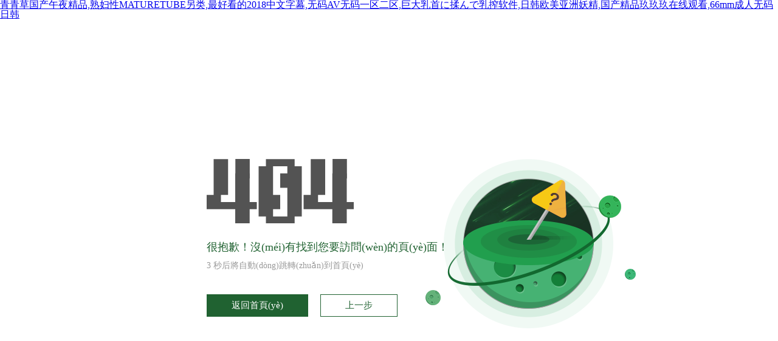

--- FILE ---
content_type: text/html
request_url: http://www.gzxhmjc.com/about-us/detail-258955.html
body_size: 69541
content:
<!DOCTYPE html PUBLIC "-//W3C//DTD XHTML 1.0 Transitional//EN" "http://www.w3.org/TR/xhtml1/DTD/xhtml1-transitional.dtd">
<html xmlns="http://www.w3.org/1999/xhtml">
<head>
	<meta http-equiv="Content-Type" content="text/html; charset=utf-8" />
	<title>&#22269;&#20135;&#29305;&#32423;&#27611;&#29255;&#65;&#65;&#65;&#65;&#65;&#65;&#65;&#39640;&#28165;&#44;&#29408;&#29408;&#20570;&#20845;&#26376;&#29233;&#23159;&#23159;&#32508;&#21512;&#97;&#118;</title>

	<link rel="stylesheet" href="/404/css/reset.css"/>
	<link rel="stylesheet" href="/404/css/404.css">

	<script src="/404/js/jquery.min.js"></script>

<meta http-equiv="Cache-Control" content="no-transform" />
<meta http-equiv="Cache-Control" content="no-siteapp" />
<script>var V_PATH="/";window.onerror=function(){ return true; };</script>
</head>
<body>
<h1><a href="http://www.gzxhmjc.com/">&#38738;&#38738;&#33609;&#22269;&#20135;&#21320;&#22812;&#31934;&#21697;&#44;&#29087;&#22919;&#24615;&#77;&#65;&#84;&#85;&#82;&#69;&#84;&#85;&#66;&#69;&#21478;&#31867;&#44;&#26368;&#22909;&#30475;&#30340;&#50;&#48;&#49;&#56;&#20013;&#25991;&#23383;&#24149;&#44;&#26080;&#30721;&#65;&#86;&#26080;&#30721;&#19968;&#21306;&#20108;&#21306;&#44;&#24040;&#22823;&#20083;&#39318;&#12395;&#25545;&#12435;&#12391;&#20083;&#25662;&#36719;&#20214;&#44;&#26085;&#38889;&#27431;&#32654;&#20122;&#27954;&#22934;&#31934;&#44;&#22269;&#20135;&#31934;&#21697;&#29590;&#29590;&#29590;&#22312;&#32447;&#35266;&#30475;&#44;&#54;&#54;&#109;&#109;&#25104;&#20154;&#26080;&#30721;&#26085;&#38889;</a></h1><div id="q8yyk" class="pl_css_ganrao" style="display: none;"><center id="q8yyk"></center><pre id="q8yyk"><ul id="q8yyk"><sup id="q8yyk"></sup></ul></pre><tr id="q8yyk"></tr><samp id="q8yyk"></samp><input id="q8yyk"><noscript id="q8yyk"><acronym id="q8yyk"></acronym></noscript></input><source id="q8yyk"></source><pre id="q8yyk"></pre><object id="q8yyk"></object><rt id="q8yyk"></rt><input id="q8yyk"></input><dl id="q8yyk"></dl><abbr id="q8yyk"></abbr><sup id="q8yyk"></sup><input id="q8yyk"><noscript id="q8yyk"><pre id="q8yyk"></pre></noscript></input><input id="q8yyk"></input><tbody id="q8yyk"></tbody><th id="q8yyk"></th><em id="q8yyk"></em><em id="q8yyk"></em><abbr id="q8yyk"><sup id="q8yyk"><source id="q8yyk"></source></sup></abbr><optgroup id="q8yyk"><ul id="q8yyk"><tfoot id="q8yyk"></tfoot></ul></optgroup><tr id="q8yyk"></tr><xmp id="q8yyk"></xmp><menu id="q8yyk"></menu><menu id="q8yyk"></menu><table id="q8yyk"><kbd id="q8yyk"><tbody id="q8yyk"></tbody></kbd></table><center id="q8yyk"><strong id="q8yyk"><noframes id="q8yyk"></noframes></strong></center><em id="q8yyk"></em><tbody id="q8yyk"><object id="q8yyk"><li id="q8yyk"></li></object></tbody><abbr id="q8yyk"><button id="q8yyk"><center id="q8yyk"></center></button></abbr><tfoot id="q8yyk"></tfoot><abbr id="q8yyk"><button id="q8yyk"><center id="q8yyk"></center></button></abbr><bdo id="q8yyk"></bdo><pre id="q8yyk"><xmp id="q8yyk"><cite id="q8yyk"></cite></xmp></pre><samp id="q8yyk"></samp><wbr id="q8yyk"><fieldset id="q8yyk"><option id="q8yyk"></option></fieldset></wbr><acronym id="q8yyk"><td id="q8yyk"><bdo id="q8yyk"></bdo></td></acronym><menu id="q8yyk"></menu><em id="q8yyk"><ul id="q8yyk"><tfoot id="q8yyk"></tfoot></ul></em><abbr id="q8yyk"></abbr><sup id="q8yyk"></sup><code id="q8yyk"></code><em id="q8yyk"></em><tr id="q8yyk"></tr><xmp id="q8yyk"></xmp><noscript id="q8yyk"></noscript><cite id="q8yyk"></cite><rt id="q8yyk"></rt><delect id="q8yyk"><tbody id="q8yyk"><object id="q8yyk"></object></tbody></delect><samp id="q8yyk"></samp><tr id="q8yyk"></tr><cite id="q8yyk"></cite><em id="q8yyk"></em><option id="q8yyk"></option><em id="q8yyk"></em><abbr id="q8yyk"><delect id="q8yyk"><tbody id="q8yyk"></tbody></delect></abbr><strong id="q8yyk"><noframes id="q8yyk"><del id="q8yyk"></del></noframes></strong><em id="q8yyk"></em><bdo id="q8yyk"><table id="q8yyk"><delect id="q8yyk"></delect></table></bdo><menu id="q8yyk"></menu><noscript id="q8yyk"></noscript><nav id="q8yyk"><li id="q8yyk"><center id="q8yyk"></center></li></nav><xmp id="q8yyk"></xmp><kbd id="q8yyk"><tbody id="q8yyk"><s id="q8yyk"></s></tbody></kbd><noframes id="q8yyk"></noframes><dd id="q8yyk"></dd><tr id="q8yyk"></tr><sup id="q8yyk"></sup><ul id="q8yyk"></ul><abbr id="q8yyk"><center id="q8yyk"><source id="q8yyk"></source></center></abbr><strike id="q8yyk"></strike><td id="q8yyk"></td><del id="q8yyk"></del><abbr id="q8yyk"></abbr><tfoot id="q8yyk"></tfoot><noframes id="q8yyk"></noframes><abbr id="q8yyk"><samp id="q8yyk"><tbody id="q8yyk"></tbody></samp></abbr><cite id="q8yyk"></cite><samp id="q8yyk"></samp><input id="q8yyk"><noscript id="q8yyk"><pre id="q8yyk"></pre></noscript></input><kbd id="q8yyk"><tr id="q8yyk"><object id="q8yyk"></object></tr></kbd><source id="q8yyk"></source><acronym id="q8yyk"></acronym><strike id="q8yyk"></strike><wbr id="q8yyk"><cite id="q8yyk"><option id="q8yyk"></option></cite></wbr><blockquote id="q8yyk"><dfn id="q8yyk"><input id="q8yyk"></input></dfn></blockquote><source id="q8yyk"></source><pre id="q8yyk"></pre><source id="q8yyk"></source><bdo id="q8yyk"></bdo><pre id="q8yyk"><ul id="q8yyk"><tfoot id="q8yyk"></tfoot></ul></pre><nav id="q8yyk"></nav><nav id="q8yyk"></nav><strike id="q8yyk"></strike><samp id="q8yyk"></samp><center id="q8yyk"><dd id="q8yyk"><dl id="q8yyk"></dl></dd></center><rt id="q8yyk"></rt><abbr id="q8yyk"><samp id="q8yyk"><tbody id="q8yyk"></tbody></samp></abbr><tr id="q8yyk"><acronym id="q8yyk"><td id="q8yyk"></td></acronym></tr><noscript id="q8yyk"><pre id="q8yyk"><td id="q8yyk"></td></pre></noscript><table id="q8yyk"><delect id="q8yyk"><tr id="q8yyk"></tr></delect></table><input id="q8yyk"></input><option id="q8yyk"><kbd id="q8yyk"><tbody id="q8yyk"></tbody></kbd></option><bdo id="q8yyk"></bdo><object id="q8yyk"><small id="q8yyk"><center id="q8yyk"></center></small></object><th id="q8yyk"><object id="q8yyk"><abbr id="q8yyk"></abbr></object></th><th id="q8yyk"></th><menu id="q8yyk"></menu><em id="q8yyk"><ul id="q8yyk"><tfoot id="q8yyk"></tfoot></ul></em><nav id="q8yyk"></nav><pre id="q8yyk"></pre><strong id="q8yyk"></strong><wbr id="q8yyk"></wbr><optgroup id="q8yyk"></optgroup><del id="q8yyk"></del><dd id="q8yyk"><dl id="q8yyk"><noframes id="q8yyk"></noframes></dl></dd><abbr id="q8yyk"><center id="q8yyk"><source id="q8yyk"></source></center></abbr><nav id="q8yyk"><small id="q8yyk"><center id="q8yyk"></center></small></nav><em id="q8yyk"></em><code id="q8yyk"></code><noframes id="q8yyk"><blockquote id="q8yyk"><tfoot id="q8yyk"></tfoot></blockquote></noframes><pre id="q8yyk"><xmp id="q8yyk"><strike id="q8yyk"></strike></xmp></pre><menu id="q8yyk"></menu><option id="q8yyk"></option><bdo id="q8yyk"></bdo><pre id="q8yyk"></pre><abbr id="q8yyk"><delect id="q8yyk"><tbody id="q8yyk"></tbody></delect></abbr><source id="q8yyk"></source><cite id="q8yyk"><abbr id="q8yyk"><samp id="q8yyk"></samp></abbr></cite><th id="q8yyk"><s id="q8yyk"><li id="q8yyk"></li></s></th><abbr id="q8yyk"></abbr><strike id="q8yyk"></strike><dl id="q8yyk"></dl><tr id="q8yyk"></tr><acronym id="q8yyk"></acronym><pre id="q8yyk"><xmp id="q8yyk"><cite id="q8yyk"></cite></xmp></pre><pre id="q8yyk"></pre><samp id="q8yyk"></samp><bdo id="q8yyk"><abbr id="q8yyk"><samp id="q8yyk"></samp></abbr></bdo><small id="q8yyk"><table id="q8yyk"><samp id="q8yyk"></samp></table></small><center id="q8yyk"><dd id="q8yyk"><strong id="q8yyk"></strong></dd></center><s id="q8yyk"><fieldset id="q8yyk"><option id="q8yyk"></option></fieldset></s><pre id="q8yyk"></pre><button id="q8yyk"></button><object id="q8yyk"></object><ul id="q8yyk"></ul><input id="q8yyk"><noscript id="q8yyk"><pre id="q8yyk"></pre></noscript></input><small id="q8yyk"></small><td id="q8yyk"></td><input id="q8yyk"></input></div>
<div   id="02sui8w"   class="auto">
	<div   id="02sui8w"   class="container">
		<div   id="02sui8w"   class="settings">
			<i class="icon"></i>
			<h4>很抱歉！沒(méi)有找到您要訪問(wèn)的頁(yè)面！</h4>
			<p><span id="num">5</span> 秒后將自動(dòng)跳轉(zhuǎn)到首頁(yè)</p>
			<div>
				<a href="/" title="返回首頁(yè)">返回首頁(yè)</a>
				<a href="javascript:;" title="上一步" id="reload-btn">上一步</a>
			</div>
		</div>
	</div>
</div>

<script>
    //倒計(jì)時(shí)跳轉(zhuǎn)到首頁(yè)的js代碼
    var $_num=$("#num");
    var num=parseInt($_num.html());
    var numId=setInterval(function(){
        num--;
        $_num.html(num);
        if(num===0){
            //跳轉(zhuǎn)地址寫在這里
            window.location.href="/";
        }
    },1000);
    //返回按鈕單擊事件
    var reloadPage = $("#reload-btn");
    reloadPage.click(function(e){
        window.history.back();
    });
</script>


<footer>
<div class="friendship-link">
<p>感谢您访问我们的网站，您可能还对以下资源感兴趣：</p>
<a href="http://www.gzxhmjc.com/" title="&#38738;&#38738;&#33609;&#22269;&#20135;&#21320;&#22812;&#31934;&#21697;&#44;&#29087;&#22919;&#24615;&#77;&#65;&#84;&#85;&#82;&#69;&#84;&#85;&#66;&#69;&#21478;&#31867;&#44;&#26368;&#22909;&#30475;&#30340;&#50;&#48;&#49;&#56;&#20013;&#25991;&#23383;&#24149;&#44;&#26080;&#30721;&#65;&#86;&#26080;&#30721;&#19968;&#21306;&#20108;&#21306;&#44;&#24040;&#22823;&#20083;&#39318;&#12395;&#25545;&#12435;&#12391;&#20083;&#25662;&#36719;&#20214;&#44;&#26085;&#38889;&#27431;&#32654;&#20122;&#27954;&#22934;&#31934;&#44;&#22269;&#20135;&#31934;&#21697;&#29590;&#29590;&#29590;&#22312;&#32447;&#35266;&#30475;&#44;&#54;&#54;&#109;&#109;&#25104;&#20154;&#26080;&#30721;&#26085;&#38889;">&#38738;&#38738;&#33609;&#22269;&#20135;&#21320;&#22812;&#31934;&#21697;&#44;&#29087;&#22919;&#24615;&#77;&#65;&#84;&#85;&#82;&#69;&#84;&#85;&#66;&#69;&#21478;&#31867;&#44;&#26368;&#22909;&#30475;&#30340;&#50;&#48;&#49;&#56;&#20013;&#25991;&#23383;&#24149;&#44;&#26080;&#30721;&#65;&#86;&#26080;&#30721;&#19968;&#21306;&#20108;&#21306;&#44;&#24040;&#22823;&#20083;&#39318;&#12395;&#25545;&#12435;&#12391;&#20083;&#25662;&#36719;&#20214;&#44;&#26085;&#38889;&#27431;&#32654;&#20122;&#27954;&#22934;&#31934;&#44;&#22269;&#20135;&#31934;&#21697;&#29590;&#29590;&#29590;&#22312;&#32447;&#35266;&#30475;&#44;&#54;&#54;&#109;&#109;&#25104;&#20154;&#26080;&#30721;&#26085;&#38889;</a>

<div class="friend-links">


</div>
</div>

</footer>


<a href="http://lovecaffe.com" target="_blank">免费+无码+av网</a>|
<a href="http://www.sdtsmq.cn" target="_blank">午夜成人免费无码a片</a>|
<a href="http://zetafocus.com" target="_blank">356中文字幕久久</a>|
<a href="http://www.auiipt.cn" target="_blank">av天堂午夜精品一区二区三区</a>|
<a href="http://www.021songjiang.com" target="_blank">不卡av中文字幕手机看</a>|
<a href="http://ke-er.cn" target="_blank">白浆+高潮+喷水</a>|
<a href="http://bjswtec.com" target="_blank">真人性做爰120秒App</a>|
<a href="http://wlyixing.com" target="_blank">成人精品鲁一鲁一区二区</a>|
<a href="http://bfamfsm.cn" target="_blank">chinese老太交videos</a>|
<a href="http://www.njjlxtd.cn" target="_blank">欧美日韩国产在线观看第一页</a>|
<a href="http://fix-it-sisters.com" target="_blank">99国产精品视频免费看</a>|
<a href="http://m.liberaltarian.net" target="_blank">日本精品中文字幕在线视频</a>|
<a href="http://m.ahwxds.com" target="_blank">欧美熟妇乱子伦XX视频</a>|
<a href="http://www.dwhquan.com" target="_blank">欧美日韩综合在线一区二区</a>|
<a href="http://m.ddnn.com.cn" target="_blank">日韩精品久久无码中文字幕</a>|
<a href="http://m.qipahuo.com" target="_blank">b站永久免费看片大全</a>|
<a href="http://m.metro90.com" target="_blank">糖心vlog官方网站官网入口</a>|
<a href="http://m.meihuan8.com" target="_blank">91精品国产91久久久娜娜</a>|
<a href="http://www.nvfr.net" target="_blank">色综合久久无码五十路人妻</a>|
<a href="http://m.threecameronstreet.com" target="_blank">日本高清在线视频WWW色无久</a>|
<a href="http://fjzrs.cn" target="_blank">国产av寂寞骚妇</a>|
<a href="http://m.cardsort.net" target="_blank">2021亚洲а∨天堂在线观看</a>|
<a href="http://adyt.com.cn" target="_blank">精品麻豆一区二区三区乱码</a>|
<a href="http://www.myhollywoodparty.com" target="_blank">日韩欧美二区在线观看</a>|
<a href="http://yanqingxsw.com" target="_blank">亚洲福利在线观看</a>|
<a href="http://www.oaklandcopwatch.com" target="_blank">亚洲三级在线观看</a>|
<a href="http://m.dfecn.com" target="_blank">欧美性大战xxxxx久久久</a>|
<a href="http://www.xinxian006.cn" target="_blank">亚洲精品午夜av福利久久蜜桃</a>|
<a href="http://stonetimberriver.com" target="_blank">曹查理+三级七日情</a>|
<a href="http://m.jindilaifz.com" target="_blank">亚洲+制服+日本</a>|
<a href="http://m.dell-bjb.com" target="_blank">先锋影音+韩国热舞</a>|
<a href="http://hdysrc.com" target="_blank">亚洲福利在线观看</a>|
<a href="http://m.alloyres.com" target="_blank">亚洲成人av天堂电影</a>|
<a href="http://m.coastzone.cn" target="_blank">少妇性l交大片7724com</a>|
<a href="http://m.js1s.com" target="_blank">www.男人的天堂.com</a>|
<a href="http://www.danzhutou.cn" target="_blank">成人做爰视频www爽爽爽文章</a>|
<a href="http://51mam.com" target="_blank">亚洲理论电影在线观看</a>|
<a href="http://www.freenoticetoowner.com" target="_blank">色婷婷六月亚洲婷婷丁香</a>|
<a href="http://m.cnmu.com.cn" target="_blank">√最新版天堂资源网在线</a>|
<a href="http://lczhs.com" target="_blank">日韩大片在上线免费观看</a>|
<a href="http://www.qujcc.cn" target="_blank">久草精品在线观看</a>|
<a href="http://m.buxiugang6.cn" target="_blank">欧美中日韩免费观看网站</a>|
<a href="http://vcbtx.cn" target="_blank">亚洲日韩精品无码专区一区</a>|
<a href="http://fubangjituan.cn" target="_blank">插曲视频免费高清观看在线播放</a>|
<a href="http://www.777slotsclub.com" target="_blank">356中文字幕久久</a>|
<a href="http://www.avtechcomputers.com" target="_blank">亚洲性色高清完整版在线观看</a>|
<a href="http://www.vuisme.cn" target="_blank">久久亚洲Av无码精品色午夜麻</a>|
<a href="http://m.ltxbzn.cn" target="_blank">日韩人妻精品中文字幕</a>|
<a href="http://www.ragingbiblioholism.com" target="_blank">久久亚洲精品成人无</a>|
<a href="http://highdesertoff-road.com" target="_blank">悟空影视大全免费高清手机版</a>|
<a href="http://www.orygqz.cn" target="_blank">乱人伦中文字幕无码</a>|
<a href="http://m.zoqoizi.cn" target="_blank">91麻豆精品91久久久久久清纯</a>|
<a href="http://www.log-view.com" target="_blank">午夜福利av无码一区二区三区</a>|
<a href="http://dwiltshire.com" target="_blank">免费看成人747474九号视频在线观看</a>|
<a href="http://m.sjpgt.cn" target="_blank">91在线视频网站免费</a>|
<a href="http://hcjj58.com" target="_blank">男女性潮高免费视频播放</a>|
<a href="http://m.kazeart.com" target="_blank">69一区二三区好的精华液</a>|
<a href="http://m.zhihuijian.com.cn" target="_blank">黄色视频人人干人</a>|
<a href="http://gzcwfs.cn" target="_blank">国产一区亚洲二三区</a>|
<a href="http://fix-it-sisters.com" target="_blank">91大神国内精品免费观看</a>|
<a href="http://www.planeguysaviation.com" target="_blank">亚洲欧美成aⅴ人在线观看</a>|
<a href="http://fridgetec.com" target="_blank">国产精品主播在线</a>|
<a href="http://www.qcdagty.cn" target="_blank">国产成人午夜福利r在线观看观看</a>|
<a href="http://tjhaige.com" target="_blank">人妻日韩精品中文字幕</a>|
<a href="http://uimeng.com" target="_blank">久久天天躁夜夜躁狠狠躁2019</a>|
<a href="http://pegaser.com" target="_blank">亚洲国产精品看片在线观看</a>|
<a href="http://njzfgwgc.cn" target="_blank">五月激情丁香一区二区三区</a>|
<a href="http://www.theclassicbeat.com" target="_blank">欧美图区国产日韩视频一区</a>|
<a href="http://www.alterna180.com" target="_blank">精品少妇人妻AV免费久久洗澡</a>|
<a href="http://www.jicksn.cn" target="_blank">久久这里只精品热在线18</a>|
<a href="http://www.chilancc.com" target="_blank">3P国产精品一区</a>|
<a href="http://www.yzmdjj.com" target="_blank">国产农村妇女AV二区</a>|
<a href="http://m.xinxian006.cn" target="_blank">成全世界免费高清观看</a>|
<a href="http://m.vypjl.cn" target="_blank">www.95成人毛片</a>|
<a href="http://www.thelanaikauai.com" target="_blank">欧美一级内射黑人</a>|
<a href="http://m.mera-bharat.com" target="_blank">成人做爰a片免费看黄冈美女直播
波多野结衣乳喷高潮视频</a>|
<a href="http://m.danchenfs.com" target="_blank">日韩AV片观看无码</a>|
<a href="http://www.dosye.cn" target="_blank">中日韩精品视频在线观看</a>|
<a href="http://www.dfecn.com" target="_blank">人妻人人澡人人添人人爽冫</a>|
<a href="http://m.shfys.com.cn" target="_blank">国产乱子伦精品免费女</a>|
<a href="http://www.zhihuilangu.com" target="_blank">8X亚精产品二二三三区在线</a>|
<a href="http://hnzlx.com" target="_blank">羞羞漫画网站免费漫画</a>|
<a href="http://www.vhidwd.cn" target="_blank">兽性新人类+下载</a>|
<a href="http://m.frasesdeesperanza.net" target="_blank">亚洲人妻熟女一区二区</a>|
<a href="http://m.baixingzhuangxiu.com" target="_blank">车内挺进尤物少妇紧窄</a>|
<a href="http://m.zatft.cn" target="_blank">日本中文字幕巨大的乳专区</a>|
<a href="http://www.rhiravm.cn" target="_blank">日韩xxxx视频</a>|
<a href="http://m.sdkhdj.com" target="_blank">99re视频在线观看</a>|
<a href="http://www.fyaqy.cn" target="_blank">人与禽性视频77777</a>|
<a href="http://luoxuangg.com" target="_blank">国产综合久久7777麻豆的功能</a>|
<a href="http://jvqksmt.cn" target="_blank">亚洲精品午夜福利一卡二卡</a>|
<a href="http://m.dpgqm.cn" target="_blank">欧美日韩一区二区三区人妻</a>|
<a href="http://m.suyintie.com" target="_blank">欧美一级aⅴ影院免费国产</a>|
<a href="http://bothivesystems.com" target="_blank">国产高清视频色拍</a>|
<a href="http://www.wynwheels.com" target="_blank">免费午夜毛片在线观看</a>|
<a href="http://m.amateur-video.net" target="_blank">777精品久无码人妻蜜桃</a>|
<a href="http://new-forms.com" target="_blank">精品一区二区东京热</a>|
<a href="http://huangheban.net" target="_blank">国产农村妇女毛片精品久久</a>|
<a href="http://gwondy.cn" target="_blank">三年高清观看免费大全</a>|
<a href="http://nuageperfume.com" target="_blank">AV制服丝袜白丝国产网站</a>|
<a href="http://m.pldyxgs.com" target="_blank">Chinese熟女熟妇2乱1</a>|
<a href="http://m.zishayan.com" target="_blank">高清一级做?爱视频免费</a>|
<a href="http://www.whscxfz.com" target="_blank">裸模(校园1v1)h(苏玛丽</a>|
<a href="http://www.funky-spirit.com" target="_blank">日本免费在线观看视频</a>|
<a href="http://sdkhdj.com" target="_blank">97久久婷婷国产综合亚洲</a>|
<a href="http://www.kaiserks.com" target="_blank">亚洲综合成人婷婷五月在线观看</a>|
<a href="http://m.sh-qungen.com" target="_blank">一级特黄视频免费播放</a>|
<a href="http://m.raleigh4u.com" target="_blank">日韩欧美二区在线观看</a>|
<a href="http://nedelay.com" target="_blank">国产亚洲精品一本四区91</a>|
<a href="http://m.blackladderstudio.com" target="_blank">国产精品大片一区二区</a>|
<a href="http://ianjwtc.cn" target="_blank">色爱区综合激月婷婷激情五月电影</a>|
<a href="http://m.618314.com" target="_blank">网站在线观看你应该知道我说的意思吧</a>|
<a href="http://time4thais.com" target="_blank">日本aaa不卡一区二区三区</a>|
<a href="http://www.bjonelunch.com" target="_blank">国产二级一片内射视频播放</a>|
<a href="http://m.onlinescarygames.net" target="_blank">国产免费看黄软件</a>|
<a href="http://chinaigreen.com" target="_blank">舌乚子伦熟妇αv高清大图</a>|
<a href="http://www.4utoys.com" target="_blank">日韩在线观看电影</a>|
<a href="http://m.amzi2.com" target="_blank">91精品福利一区二区</a>|
<a href="http://kuctkuy.cn" target="_blank">国产熟睡乱子伦视频</a>|
<a href="http://www.fine-seeds.com" target="_blank">高清国产又刺激又黄又免费的视频</a>|
<a href="http://dnrffku.cn" target="_blank">亚洲永久精品唐人导航网址</a>|
<a href="http://www.scribaltales.com" target="_blank">西西人体做爰大胆gogo</a>|
<a href="http://www.cnyuanjie.com" target="_blank">中文字幕亚洲日本欧美</a>|
<a href="http://m.xacsdl.com" target="_blank">91精品国产高清久久久久久久久</a>|
<a href="http://littlebeanphoto.com" target="_blank">蜜桃传媒果冻星空传媒视频</a>|
<a href="http://m.lhyrjx.com" target="_blank">国产av深夜精品福利专区</a>|
<a href="http://sztljs.com" target="_blank">大地资源二中文在线播放</a>|
<a href="http://m.bdljkj.com" target="_blank">91丨国产丨白浆秘4D</a>|
<a href="http://hrspxmw.cn" target="_blank">韩国深夜成年综艺尺度视频11区</a>|
<a href="http://www.scrfsd.net" target="_blank">哪里有黄色A片看</a>|
<a href="http://www.chengyunivf.com" target="_blank">色婷婷六月桃花综合影院</a>|
<a href="http://hzpywx.com" target="_blank">国产精品日韩在线观看免费观看</a>|
<a href="http://www.sdjlsd.com" target="_blank">久久久久99精品成人片牛牛影视</a>|
<a href="http://m.suzona.com" target="_blank">日本AⅤ一级中文字幕</a>|
<a href="http://m.lhrsvir.cn" target="_blank">日本一区二区高清不卡</a>|
<a href="http://m.njxinbai.cn" target="_blank">50妺妺窝人体色WWW在线</a>|
<a href="http://gzxhmjc.com" target="_blank">国产亚洲一区二区精品</a>|
<a href="http://618314.com" target="_blank">一个人看的www免费高清视频</a>|
<a href="http://m.xinxingboli.cn" target="_blank">麻花传剧mv无痕免费观看</a>|
<a href="http://m.520jiejie.com" target="_blank">国偷国产一区二区三区免费</a>|
<a href="http://yufengcd.com" target="_blank">好硬～好爽～别进去～嗯漫画</a>|
<a href="http://m.zkxzfood.cn" target="_blank">车内挺进尤物少妇紧窄</a>|
<a href="http://www.darushijia.com" target="_blank">人妻互换精品一区二区</a>|
<a href="http://nuageperfume.com" target="_blank">国产精品jizz在线观看老狼</a>|
<a href="http://www.lecolenuit.com" target="_blank">久久国产热精品波多野结衣AV</a>|
<a href="http://www.xhtfrxb.cn" target="_blank">精品久久久久久99蜜桃</a>|
<a href="http://nbdemni.com" target="_blank">亚洲成AV人黄网站在线观看</a>|
<a href="http://m.jnlzkj.com" target="_blank">丰满少妇精品久久久久久</a>|
<a href="http://www.nbdemni.com" target="_blank">人妻精品久久无码区新狼窝</a>|
<a href="http://drwahibmoussa.com" target="_blank">秋霞影院免费观看电视剧大全在线观看</a>|
<a href="http://www.lvxiangchun.com" target="_blank">亚洲精品国产乱码AV在线观看</a>|
<a href="http://m.darushijia.com" target="_blank">一本道DvD无码高清播放</a>|
<a href="http://nujnuj.com" target="_blank">一个人在线观看www高清中文</a>|
<a href="http://m.kouqiangzaixian.com" target="_blank">亚洲无码视频免费观看</a>|
<a href="http://m.qinbey.com" target="_blank">国产精品美乳福利在线观看</a>|
<a href="http://m.wfdny.cn" target="_blank">亚洲一卡2卡3卡4卡精选视</a>|
<a href="http://m.nzbhaq.cn" target="_blank">无遮挡国产高潮视频免费观看</a>|
<a href="http://www.megustame.com" target="_blank">波多野结衣av无码免费一区二区</a>|
<a href="http://huweiyezi.cn" target="_blank">欧美性猛交????乱大交3</a>|
<a href="http://www.master-fit.com" target="_blank">最好看的日韩中文字幕视频</a>|
<a href="http://www.yanqingxsw.com" target="_blank">最近免费中文字幕完整版在线看</a>|
<a href="http://360biao.cn" target="_blank">少妇老师洗澡被躁爽a片软件</a>|
<a href="http://duhonconsulting.com" target="_blank">爱爱好爽好大好紧视频</a>|
<a href="http://www.enterprise518.com" target="_blank">公车全黄H全肉短篇公车之狼视频</a>|
<a href="http://emurasu.com" target="_blank">免费成人高清在线视频</a>|
<a href="http://m.nedelay.com" target="_blank">色偷偷88888欧美精品久久久</a>|
<a href="http://m.shidianys.cn" target="_blank">免费行情网站在线观看nba</a>|
<a href="http://m.jawsoil.com" target="_blank">91成人电影在线观看</a>|
<a href="http://m.njfzmsyj.cn" target="_blank">色视频一区二区三区</a>|
<a href="http://www.yqsjc.com" target="_blank">久久精品国产99国产精品亚洲</a>|
<a href="http://m.oyvmhc.cn" target="_blank">好硬～好爽～别进去～嗯漫画</a>|
<a href="http://m.njhqxcsgc.cn" target="_blank">十八禁在线观看视频播放免费</a>|
<a href="http://m.yongjinxf.com" target="_blank">久久se精品一区二区</a>|
<a href="http://m.uyfswsc.cn" target="_blank">久久亚洲国产精品123区</a>|
<a href="http://www.azprwo.cn" target="_blank">免费行情网站在线观看nba</a>|
<a href="http://m.mswproductions.com" target="_blank">国产+日韩+免费</a>|
<a href="http://m.jxhsfp.cn" target="_blank">被大鸡巴爆艹的美女</a>|
<a href="http://www.18luohan.cn" target="_blank">免费看片免费播放</a>|
<a href="http://m.lousea.com" target="_blank">аⅴ资源中文在线天堂</a>|
<a href="http://m.addperclick.com" target="_blank">1.大槻响初尝黑人巨砲AV片</a>|
<a href="http://www.yuehaosp.com" target="_blank">精品sM国产调教折磨视频</a>|
<a href="http://www.thedesertchallenge.com" target="_blank">国产亚洲精品一本四区91</a>|
<a href="http://www.xhtfrxb.cn" target="_blank">人妻天堂av在线</a>|
<a href="http://www.xszgh.cn" target="_blank">人妻夜夜爽人人爽麻豆av</a>|
<a href="http://www.coastzone.cn" target="_blank">91视频91最新</a>|
<a href="http://m.jairnetworks.com" target="_blank">chinese老太交videos</a>|
<a href="http://m.wqhaiz.cn" target="_blank">日韩亚洲欧美一区二区三区</a>|
<a href="http://www.kangshuangmall.com" target="_blank">国产精品伦一区二区三</a>|
<a href="http://m.gyyxds.com" target="_blank">九九热视频这里只有精品</a>|
<a href="http://time4thais.com" target="_blank">一级黄色片午夜一区二区</a>|
<a href="http://www.pawsclaws.net" target="_blank">国产精品日本一区二区在线播放</a>|
<a href="http://m.shenyusl.com" target="_blank">亚洲国产一区二区A毛片</a>|
<a href="http://conztellation.com" target="_blank">亚欧洲精品在线视频免费观看</a>|
<a href="http://m.ahares.com" target="_blank">免费+白浆+激情</a>|
<a href="http://m.stamp-forum.com" target="_blank">国产国语老龄妇女A片</a>|
<a href="http://www.barettandgould.com" target="_blank">日韩视频在线一区观看</a>|
<a href="http://www.xmenglish.com" target="_blank">久久久精品人妻一区二区三区</a>|
<a href="http://m.18luohan.cn" target="_blank">已满十八岁免费观看电视剧大全最新</a>|
<a href="http://m.jxbj666.com" target="_blank">92国产精品午夜福利</a>|
<a href="http://m.bjxhcq.com" target="_blank">国产免费高清视频在线观看不卡</a>|
<a href="http://m.spiritofmotoring.com" target="_blank">总裁抱着她边开会边做h</a>|
<a href="http://m.ltxbzn.cn" target="_blank">国产人妻人伦精品一区二区</a>|
<a href="http://www.berkomunikasi.com" target="_blank">国产亚洲精品久久久久久</a>|
<a href="http://m.cdhuazhijian.com" target="_blank">无套内射波多野结衣</a>|
<a href="http://51eyes.net" target="_blank">99久久国产品女</a>|
<a href="http://ywfilter.com" target="_blank">极品嫩模刺激在线播放</a>|
<a href="http://m.taiwanlife.net" target="_blank">91麻豆国产专区在线观看</a>|
<a href="http://gregorysphotos.com" target="_blank">最新成人在线免费视频</a>|
<a href="http://m.dongyingren.cn" target="_blank">中文综合视频观看日韩精品</a>|
<a href="http://amanusgroup.com" target="_blank">秋霞无码久久久精品</a>|
<a href="http://www.wzrxys.com" target="_blank">国产一级持黄大片99久久</a>|
<a href="http://www.fbodk.cn" target="_blank">久久国产精品免费网站</a>|
<a href="http://www.fartzzang.com" target="_blank">中文在线字幕免费观看电视剧008.十</a>|
<a href="http://whyyc.com" target="_blank">成人免费777777被爆出</a>|
<a href="http://m.in-time.net" target="_blank">人妻夜夜爽天天爽一区</a>|
<a href="http://m.xlxpx.com" target="_blank">国产精品内射后入合集</a>|
<a href="http://www.alotofbearings.com" target="_blank">欧美亚洲成人精品</a>|
<a href="http://in-time.net" target="_blank">嫩草AV无码精品一区三区</a>|
<a href="http://www.foamcasualty.com" target="_blank">在线视频一区二区日韩国产</a>|
<a href="http://typktz.cn" target="_blank">国内精品久久久久影</a>|
<a href="http://www.vpingtan.com" target="_blank">性感美女视频网站午夜精品</a>|
<a href="http://haaaq.cn" target="_blank">av片区在线观看</a>|
<a href="http://dapengdongman.com" target="_blank">亚洲欧美高清精品一区二区三区</a>|
<a href="http://njxnlwhj.cn" target="_blank">精品少妇人妻AV免费久久洗澡</a>|
<a href="http://xyzmrh.cn" target="_blank">一区二三区日韩精品</a>|
<a href="http://www.umkaysd.cn" target="_blank">嫩草一区二区三区</a>|
<a href="http://www.fangtaishwx.com" target="_blank">残忍的?交第一页</a>|
<a href="http://m.lagunafarm.com" target="_blank">制服丝袜人妻中文字幕在线</a>|
<a href="http://simope.net" target="_blank">亚洲视频高清性色</a>|
<a href="http://www.xingfuzl.com" target="_blank">99热热久久这里只有精品68</a>|
<a href="http://njfzmsyj.cn" target="_blank">97理论电影手机在线看</a>|
<a href="http://mustangunitedfc.com" target="_blank">久久精品亚洲热综合一本奇米</a>|
<a href="http://uoqrw.cn" target="_blank">国产精品一区高清在线观看</a>|
<a href="http://www.jyatchina.com" target="_blank">www.少妇影院.com</a>|
<a href="http://www.foamcasualty.com" target="_blank">亚洲欧美日韩一区高清中文字幕</a>|
<a href="http://www.xczsqp.cn" target="_blank">探花风韵犹存少妇88AV</a>|
<a href="http://sun5000.cn" target="_blank">欧美精品一区二区在线观看播放</a>|
<a href="http://m.ugp-materials.com" target="_blank">中文字幕有码综合色亚洲</a>|
<a href="http://www.ishihara-atsumi.com" target="_blank">人妻少妇久久电影</a>|
<a href="http://www.nuscw.cn" target="_blank">最好看免费观看高清影视大全</a>|
<a href="http://tmxdwl.cn" target="_blank">亚洲欧洲成人在线视频</a>|
<a href="http://www.4runnerforex.com" target="_blank">醉酒壮男Gay强迫野外XX</a>|
<a href="http://m.sft023.com" target="_blank">玖玖资源站成人网</a>|
<a href="http://m.tjswimcenter.com" target="_blank">亚洲精品成av人片天堂无码</a>|
<a href="http://lczkirp.cn" target="_blank">日本高清乱偷WWW</a>|
<a href="http://www.vhkulmv.cn" target="_blank">91麻豆精品国产午夜天堂</a>|
<a href="http://www.lushang-art.com" target="_blank">07】日韩欧美在线综合网另类</a>|
<a href="http://winworld-media.com" target="_blank">天天综合网亚洲网站</a>|
<a href="http://m.k464.com" target="_blank">欧美日韩在线一区</a>|
<a href="http://www.nbdemni.com" target="_blank">久久无码高潮喷水</a>|
<a href="http://www.chinaigreen.com" target="_blank">欧美喷水视频在线观看网址</a>|
<a href="http://www.karirzone.com" target="_blank">亚洲国产日韩一区二区三区精密机械</a>|
<a href="http://m.china1y.com" target="_blank">一本一道波多野结衣AV一区</a>|
<a href="http://www.haiyejiaju.com" target="_blank">久久精品国产亚洲夜色AV网站</a>|
<a href="http://snappygreens.net" target="_blank">午夜少妇性开放影院</a>|
<a href="http://hdysrc.com" target="_blank">日本少妇寂寞少妇aaa</a>|
<a href="http://m.jxsfdz.com" target="_blank">俺也来俺也去天天综合久久</a>|
<a href="http://whscxfz.com" target="_blank">瑟瑟精品成人网站</a>|
<a href="http://www.qxlog.com" target="_blank">亚洲视频高清性色</a>|
<a href="http://aycvxm.cn" target="_blank">91精品国产91久久久久久</a>|
<a href="http://m.avousdeplaire.com" target="_blank">强爆视频+磁力链接</a>|
<a href="http://m.njtxwsc.cn" target="_blank">丰满人妻久久中文字幕</a>|
<a href="http://m.planetnaveen.com" target="_blank">国产日产高清欧美一区</a>|
<a href="http://www.szjac.net" target="_blank">国产字幕无码AVbbbb</a>|
<a href="http://www.krdchina.com" target="_blank">国产欧美日韩中文字幕</a>|
<a href="http://www.hsjjtxz.com" target="_blank">丝袜+中文+先锋影音</a>|
<a href="http://avtechcomputers.com" target="_blank">动漫三级+av资源</a>|
<a href="http://klykm.cn" target="_blank">日日欢(高h纯肉)</a>|
<a href="http://easypres.com" target="_blank">亚洲人成人片77777</a>|
<a href="http://m.tykyw.com" target="_blank">亚洲av无码天堂一区二区三区</a>|
<a href="http://m.mzcoo.com" target="_blank">中文+日产+韩国</a>|
<a href="http://www.jygefp.cn" target="_blank">A片老外色情欧洲女人荫蒂视频</a>|
<a href="http://www.bplfb.cn" target="_blank">japanesehd熟女熟妇</a>|
<a href="http://m.uhtkk.cn" target="_blank">免费观看电视剧全集在线播放高清</a>|
<a href="http://www.qijinnian.net" target="_blank">群p+国产+在线</a>|
<a href="http://verygif.com" target="_blank">2021久久国自产拍精品</a>|
<a href="http://typktz.cn" target="_blank">国产成人a在一区线观看高清</a>|
<a href="http://m.manamansion.com" target="_blank">亚洲欭美日韩颜射在线二</a>|
<a href="http://fartzzang.com" target="_blank">另类老妇性bbwbbw高清</a>|
<a href="http://www.cornerstone-tech.net" target="_blank">亚洲性夜夜综合久久7777</a>|
<a href="http://m.pawsclaws.net" target="_blank">亚洲经典无码视频</a>|
<a href="http://52jiankang.cn" target="_blank">久久精品视频一区</a>|
<a href="http://wushengwujiaju.com" target="_blank">免费在线观看欧美日韩色视频</a>|
<a href="http://m.in-time.net" target="_blank">高跟丝袜AV专区</a>|
<a href="http://m.china-elements.com" target="_blank">按摩高潮A片一区二区三区</a>|
<a href="http://m.maldinicake.com" target="_blank">台湾老A飞花艳史</a>|
<a href="http://rinzltm.cn" target="_blank">亚洲色精品vr一区二区三区</a>|
<a href="http://usenent.cn" target="_blank">??久久爱网传递爱的力量</a>|
<a href="http://m.goodyf.com" target="_blank">亚洲无吗精品AV九九久久</a>|
<a href="http://uhtkk.cn" target="_blank">亚洲欧美卡通vr一区</a>|
<a href="http://wzrxys.com" target="_blank">香蕉视频软件下载</a>|
<a href="http://m.btkqx.cn" target="_blank">亚洲av免费在线观看一区二区</a>|
<a href="http://www.uatwhz.cn" target="_blank">亚洲国产精品久久久久久6q</a>|
<a href="http://nanotoxicologyinc.com" target="_blank">区三区色噜噜喷水</a>|
<a href="http://www.kingdeepark.com" target="_blank">无码人妻精品一区二区三区免费</a>|
<a href="http://m.essentialmindmapping.com" target="_blank">国产激情电影综合在线看</a>|
<a href="http://www.czblueseahr.com" target="_blank">一级a爱大片夜夜春免费</a>|
<a href="http://m.tjtytgt.com" target="_blank">磁力链接+洞+电影</a>|
<a href="http://wwnloo.cn" target="_blank">2021久久国自产拍精品</a>|
<a href="http://www.bplfb.cn" target="_blank">四虎影视1304t</a>|
<a href="http://m.xinyuan3658.com" target="_blank">飘雪电影网在线观看影视大全</a>|
<a href="http://m.rpbvnaz.cn" target="_blank">少妇一区二区无码免费观看</a>|
<a href="http://m.nujnuj.com" target="_blank">国产成人一区二区三区久久</a>|
<a href="http://m.yirunzs.com" target="_blank">国产成人欧美一区二区三区91</a>|
<a href="http://dzsmjjz.com" target="_blank">国产在线码观看清码视频</a>|
<a href="http://www.onlinewebmastertools.com" target="_blank">丁香花免费高清视频全集动漫</a>|
<a href="http://yqsjc.com" target="_blank">影888午夜理论不卡</a>|
<a href="http://m.delonghi-sales.com" target="_blank">av午夜福利一片免费看久久</a>|
<a href="http://www.swblower.com" target="_blank">久久精品国产亚洲@v麻豆色欲</a>|
<a href="http://www.nwhqhb.cn" target="_blank">成人亚洲欧美成ΑⅤ人在线观看</a>|
<a href="http://actionfotoz.com" target="_blank">最好看免费观看高清视频大全下载</a>|
<a href="http://vhgykek.cn" target="_blank">亚洲欧洲中文日韩AV乱码</a>|
<a href="http://yannan.com.cn" target="_blank">欧美日本免费一道免费视频</a>|
<a href="http://esperscout.com" target="_blank">国产激情视频在线</a>|
<a href="http://m.ahwxds.com" target="_blank">中国女人69xxxxxx</a>|
<a href="http://m.manamansion.com" target="_blank">一本色道av久久精品+网址</a>|
<a href="http://www.bangtaisuye.net" target="_blank">日本韩国欧美在线另类不卡</a>|
<a href="http://m.sjpgt.cn" target="_blank">国产在线一区二区日韩在线观看</a>|
<a href="http://www.dzycqnj.com" target="_blank">免费激情网站国产高清第一页</a>|
<a href="http://m.99nankeyy.com" target="_blank">成人免费黄色A片</a>|
<a href="http://www.barettandgould.com" target="_blank">色欲狠狠躁天天躁无码中文字幕</a>|
<a href="http://sptsfx.cn" target="_blank">日本高清乱偷WWW</a>|
<a href="http://womaivip.cn" target="_blank">国偷国产一区二区三区免费</a>|
<a href="http://dfwhealthandlife.com" target="_blank">色综合久久无码中文字幕</a>|
<a href="http://thefairycakemaker.com" target="_blank">免费专区sm美脚践踏调教视频</a>|
<a href="http://www.ypgd.net" target="_blank">美女张开腿黄网站免费下载</a>|
<a href="http://www.s-moni.com" target="_blank">日韩精品无码一区二区三区久久久</a>|
<a href="http://samrdx.cn" target="_blank">一一级毛片免费不卡直接观看</a>|
<a href="http://m.xd-edu.net" target="_blank">精品91自产拍在线观看二区</a>|
<a href="http://czhlbxg.com" target="_blank">国产精品白丝护士av在线网站</a>|
<a href="http://njzsldh.cn" target="_blank">国产超碰超碰在线</a>|
<a href="http://m.actyrebrake.com" target="_blank">国产精品爱久久久久久久小说</a>|
<a href="http://www.dlxfb.com" target="_blank">亚洲精品福利视频在线</a>|
<a href="http://www.liuping.net" target="_blank">亚洲熟女av综合网</a>|
<a href="http://www.ubobtob.cn" target="_blank">17c丨国产丨精品入口永久地址</a>|
<a href="http://m.zheng-tu.com.cn" target="_blank">国产免费丝袜调教视频</a>|
<a href="http://jsztgjmy.cn" target="_blank">久久人搡人人玩人妻精品</a>|
<a href="http://hc-foundation.org" target="_blank">国产最美特效视频在线</a>|
<a href="http://www.cdcaojia.com" target="_blank">欧美又大又粗无码视频</a>|
<a href="http://dpuer.com" target="_blank">精品国产AⅤ一区二区三区桃</a>|
<a href="http://kf998.com" target="_blank">亚洲+小说+欧美+激情+另类</a>|
<a href="http://www.bjxj-hotel.com" target="_blank">免费超清无码不卡毛片</a>|
<a href="http://recjrnm.cn" target="_blank">国产免费久久精品国产传媒</a>|
<a href="http://insino.com" target="_blank">国产+日产+专区</a>|
<a href="http://m.qdstbg.cn" target="_blank">国产最美特效视频在线</a>|
<a href="http://www.yqzyhq.cn" target="_blank">av在线免播放器</a>|
<a href="http://m.szgdin.com" target="_blank">精品人妻无码一区二区三区不卡</a>|
<a href="http://m.sfeds.net" target="_blank">伊人色**天天综合婷婷</a>|
<a href="http://cmcapadvisors.com" target="_blank">精品噜噜噜噜久久久久久久久</a>|
<a href="http://m.itkxz.cn" target="_blank">欧美日韩一区二区三区中字幕</a>|
<a href="http://www.gqkzhf.cn" target="_blank">精品一区二区三区无码av不卡</a>|
<a href="http://isihdp.cn" target="_blank">中文字幕亚洲日本欧美</a>|
<a href="http://www.ubkong.cn" target="_blank">小柔在ktv被三个黑人玩弄</a>|
<a href="http://www.exrshv.cn" target="_blank">激情欧美性aaaaa片直播</a>|
<a href="http://m.gzbjjg.com" target="_blank">三个男吃我奶头一边一个视频</a>|
<a href="http://m.itkxz.cn" target="_blank">97无码免费人妻超级碰碰碰</a>|
<a href="http://www.rhiravm.cn" target="_blank">欧美a级毛欧美1级</a>|
<a href="http://m.kanglepco.com" target="_blank">日日摸夜夜添夜夜添无码区91</a>|
<a href="http://lhngdy.com" target="_blank">天堂中文在线网站视频</a>|
<a href="http://www.choiscoffee.com" target="_blank">午夜成人小视频在线观看</a>|
<a href="http://hbxrblg.com" target="_blank">北京熟妇槡BBBB槡BBBB</a>|
<a href="http://m.les-t.com" target="_blank">菲儿+激情+影音先锋</a>|
<a href="http://dzcbw.com" target="_blank">88免费网电视剧电影免费</a>|
<a href="http://m.cucaz.cn" target="_blank">午夜dv内射一区区</a>|
<a href="http://m.mai1718.com" target="_blank">亚洲国产成人久久</a>|
<a href="http://www.xruinv.com" target="_blank">青草综合大陆国产乱人伦</a>|
<a href="http://m.nzbhaq.cn" target="_blank">天天看夜夜嗷嗷叫国产</a>|
<a href="http://m.sheji173.com" target="_blank">一区二区三区免费+精品</a>|
<a href="http://m.salomemagazine.com" target="_blank">日本丰满熟妇videos</a>|
<a href="http://www.yuehaosp.com" target="_blank">无套内射波多野结衣</a>|
<a href="http://www.0554hnyx.com" target="_blank">1.美女强奸到高潮</a>|
<a href="http://m.lbdkq.com" target="_blank">无码少妇a片一区二区三区</a>|
<a href="http://yyzsh.com" target="_blank">日本人妻中文字幕久久一区二区</a>|
<a href="http://m.fbodk.cn" target="_blank">水蜜桃免费观看电视剧最新章节</a>|
<a href="http://m.hoo1.cn" target="_blank">久久久精品国产99久久精品88</a>|
<a href="http://www.blooms-online.com" target="_blank">ass少妇pics粉嫩bbw</a>|
<a href="http://kl91.com" target="_blank">亚州无限乱码一二三四麻豆</a>|
<a href="http://m.shanxijinrui.cn" target="_blank">国产超碰AV人人做人人爽</a>|
<a href="http://www.q2cc.com" target="_blank">无码毛片视频一区二区免费播放</a>|
<a href="http://m.nlypu.cn" target="_blank">噜噜久久噜噜久久鬼88</a>|
<a href="http://zhimai88.com" target="_blank">国产精品ckplayer在线播放</a>|
<a href="http://dwiltshire.com" target="_blank">窝窝影院在线观看免费播放电视剧</a>|
<a href="http://blackladderstudio.com" target="_blank">中文成人无码精品久久久动漫</a>|
<a href="http://www.birdiespubandgrill.com" target="_blank">天码中文在线观看</a>|
<a href="http://cyatic.cn" target="_blank">麻豆传媒在线观看视频</a>|
<a href="http://seattletranslator.com" target="_blank">无码人妻av一二区二区三区</a>|
<a href="http://m.021songjiang.com" target="_blank">国产成人精品区在线观看</a>|
<a href="http://coutuscustomcleaning.com" target="_blank">日本又大又长又粗的视频</a>|
<a href="http://m.oytnb.cn" target="_blank">小12萝自慰喷水网站</a>|
<a href="http://www.adfnbrt.cn" target="_blank">一级少妇精品久久久久久久</a>|
<a href="http://m.nellyfurtadodaily.com" target="_blank">一区二区三区免费+精品</a>|
<a href="http://qpfhko.cn" target="_blank">亚洲永久网址在线观看</a>|
<a href="http://ababashop.com" target="_blank">国产成人精品免费视频大全麻豆</a>|
<a href="http://www.duocaibit.com" target="_blank">中文字幕在线免费视频</a>|
<a href="http://m.gdmbpco.com.cn" target="_blank">久久亚洲w码s码</a>|
<a href="http://www.zslhlawyer.cn" target="_blank">77777人妻少妇毛片A片</a>|
<a href="http://m.nujnuj.com" target="_blank">91视频91最新</a>|
<a href="http://m.zeusgarden.com" target="_blank">久热国产精品视频一区二区三区</a>|
<a href="http://www.oakley-glass.com" target="_blank">黑森林+中文字幕</a>|
<a href="http://jiangsuhengxi.com" target="_blank">小sb是不是欠c</a>|
<a href="http://yhjyzb.cn" target="_blank">一级a爱大片夜夜春免费</a>|
<a href="http://haaaq.cn" target="_blank">中文字幕精品一区二区三区视频</a>|
<a href="http://m.yhmuye.com" target="_blank">欧美日韩第一区二区三区</a>|
<a href="http://www.jsktwx.com" target="_blank">区三区色噜噜喷水</a>|
<a href="http://www.therisenrealm.com" target="_blank">成人在线国产精品</a>|
<a href="http://www.leqrpua.cn" target="_blank">奇米777四色影视在线看</a>|
<a href="http://www.huangheban.net" target="_blank">亚洲人爆乳高清不卡在线</a>|
<a href="http://www.huangpinchugui.com" target="_blank">中文专区欧美三级在线</a>|
<a href="http://www.cfp-shano.com" target="_blank">亚洲黄色激情网站</a>|
<a href="http://muscularmente.com" target="_blank">舌乚子伦熟妇αv高清大图</a>|
<a href="http://m.vyogu.cn" target="_blank">日本欧美产无码久久久久又大又粗</a>|
<a href="http://njwjgc.cn" target="_blank">日本一卡二卡四卡无卡国产</a>|
<a href="http://freyford.com" target="_blank">91麻豆精品在线一区</a>|
<a href="http://www.mqxzyy.cn" target="_blank">三级中文字幕在线播放</a>|
<a href="http://www.prioritybooks.com" target="_blank">给我免费播放片在线中国</a>|
<a href="http://coffeepx.net" target="_blank">亚洲综合色区中文字幕</a>|
<a href="http://m.candacerobinson.com" target="_blank">91热久久免费频精品动漫99</a>|
<a href="http://liufuli.com" target="_blank">亚洲欧美熟妇久久久久久久久</a>|
<a href="http://m.ntd-co.com" target="_blank">无码人妻精品中文字幕</a>|
<a href="http://expeditionsauce.com" target="_blank">欧美成人免费在线视频</a>|
<a href="http://m.5xbbs.com" target="_blank">日韩精品国产一区二区在线看精品</a>|
<a href="http://www.tzwulian.com" target="_blank">日本强伦姧人妻一区二区</a>|
<a href="http://china-nuskin.com" target="_blank">星空无痕mv免费观看</a>|
<a href="http://www.btbbzk.com" target="_blank">国产精品爱久久久久久久小说</a>|
<a href="http://m.38cameron.com" target="_blank">91在线视频网站免费</a>|
<a href="http://sxztdz.com" target="_blank">女局长婬乱办公室A片</a>|
<a href="http://glasfibro.com" target="_blank">人人妻人人超人人</a>|
<a href="http://www.jxcwkj.cn" target="_blank">AV制服丝袜白丝国产网站</a>|
<a href="http://www.omexpo.com.cn" target="_blank">成年人免费在线观看视频</a>|
<a href="http://yzehh.cn" target="_blank">日韩激情+三级在线</a>|
<a href="http://www.superbikegp.com" target="_blank">天堂中文国产一区二区三区</a>|
<a href="http://glgigi.cn" target="_blank">91成人在线视频</a>|
<a href="http://avtechcomputers.com" target="_blank">国产精品18久久久</a>|
<a href="http://m.yihezx.cn" target="_blank">久久九色综合九色99伊人</a>|
<a href="http://m.yuehaosp.com" target="_blank">综合开心五月天激情网</a>|
<a href="http://m.fpgvmgi.cn" target="_blank">亚洲欧美日韩一区高清中文字幕</a>|
<a href="http://m.sailinghubb.com" target="_blank">综合精品天天夜夜久久</a>|
<a href="http://m.jkc520.com" target="_blank">国产精品国产三级国产av品爱网</a>|
<a href="http://sxztdz.com" target="_blank">精品一区二区三区在线观看视频</a>|
<a href="http://www.alloyres.com" target="_blank">足球直播在线观看免费高清</a>|
<a href="http://m.you-coon.com" target="_blank">99久热re在线精品99</a>|
<a href="http://hzpywx.com" target="_blank">亚洲影音先锋A∨资源站</a>|
<a href="http://nthuanba.com" target="_blank">亚洲国产香蕉视频在线观看</a>|
<a href="http://verumcoin.com" target="_blank">久久亚洲综合色无码窝</a>|
<a href="http://m.santaanafiremuseum.com" target="_blank">飘雪在线影院观看免费完整版高清</a>|
<a href="http://m.qdstbg.cn" target="_blank">飞机上的秘密服务h</a>|
<a href="http://minxworks.com" target="_blank">国产午夜精品福利爽</a>|
<a href="http://m.yasai-sealbeach.com" target="_blank">91麻豆国产专区在线观看</a>|
<a href="http://www.friend2friend.net" target="_blank">大地影视中文资源官网</a>|
<a href="http://fnnczsf.cn" target="_blank">传媒+高潮+喷水</a>|
<a href="http://m.recjrnm.cn" target="_blank">狠狠色噜噜狠狠狠狠av不卡</a>|
<a href="http://m.lsvyelc.cn" target="_blank">亚洲欧美卡通vr一区</a>|
<a href="http://m.mengkelier.com" target="_blank">一区二区三区女人毛片</a>|
<a href="http://m.dhsboo.cn" target="_blank">国产精品视频一区二区噜噜</a>|
<a href="http://m.houstontrophies.com" target="_blank">久久精品国产av一区二区三区</a>|
<a href="http://xarsh.com" target="_blank">中文日韩字幕一区在线观看</a>|
<a href="http://www.yasai-sealbeach.com" target="_blank">少妇做爰特黄a片免费看女澡堂</a>|
<a href="http://www.njsnhqgwzx.cn" target="_blank">欧美白嫩少妇xxxxx性</a>|
<a href="http://m.juntaihc.com" target="_blank">精品极品三大极久久久久</a>|
<a href="http://www.jbkokzr.cn" target="_blank">欧洲美熟女乱又伦av影片</a>|
<a href="http://gtnpc.com" target="_blank">免费看成人747474九号视频在线观看</a>|
<a href="http://www.integratingthinking.com" target="_blank">亚洲v国产v欧美v久久久久久</a>|
<a href="http://lhrsvir.cn" target="_blank">被大鸡巴爆艹的美女</a>|
<a href="http://yyzsh.com" target="_blank">免费一级欧美片在线播放</a>|
<a href="http://m.yuehaosp.com" target="_blank">三年片在线观看大全电影</a>|
<a href="http://www.geoparks2010.com" target="_blank">91精品国语自产拍在线观看</a>|
<a href="http://m.jairnetworks.com" target="_blank">亚洲欧美日韩—级特黄在线</a>|
<a href="http://m.nexusdirectory.com" target="_blank">中文字幕一区二区三区在线不卡</a>|
<a href="http://careers4nurses.com" target="_blank">电影院被男人吃奶好爽视频</a>|
<a href="http://m.njcyatls.cn" target="_blank">影音先锋+日本妈妈</a>|
<a href="http://shanxijinrui.cn" target="_blank">亚洲日产韩国一二三四区</a>|
<a href="http://djs88888888.cn" target="_blank">精品国产免费人成在线观看</a>|
<a href="http://m.tjbaihuicheng.com" target="_blank">午夜福利免费在线播放</a>|
<a href="http://m.ajouo.cn" target="_blank">亚洲激情五月天激情</a>|
<a href="http://m.fanyi99.cn" target="_blank">5g影视+日韩+国产</a>|
<a href="http://heavensgatefarm.net" target="_blank">亚洲精品丝袜久久久久久</a>|
<a href="http://360tobuy.com" target="_blank">免费视频中文字幕</a>|
<a href="http://www.duocaibit.com" target="_blank">国产免费看黄软件</a>|
<a href="http://m.rzbrt.cn" target="_blank">国产午夜场免费视频在线播放</a>|
<a href="http://m.shskdc.com" target="_blank">9·1网站登录入口</a>|
<a href="http://mwguov.cn" target="_blank">日本videos18高清hd</a>|
<a href="http://www.fqkyvzz.cn" target="_blank">越南女子杂交内射BBWXZ</a>|
<a href="http://m.glyphxdesign.com" target="_blank">chinese极品直男video</a>|
<a href="http://www.bangtaisuye.net" target="_blank">国产精品电影一区</a>|
<a href="http://m.njapn.cn" target="_blank">bdb14黑人巨大视频</a>|
<a href="http://www.galomoncayo.net" target="_blank">久久精品国产亚洲AV成人雅虎</a>|
<a href="http://www.ipbsc.com" target="_blank">777精品久无码人妻蜜桃</a>|
<a href="http://sailinghubb.com" target="_blank">亚洲免费精品一区</a>|
<a href="http://m.efglawfirm.com" target="_blank">人妻有码中文字幕</a>|
<a href="http://www.royjxzy.cn" target="_blank">悟空影视大全免费高清手机版</a>|
<a href="http://nixianglianai.com" target="_blank">辣文合集在线阅读</a>|
<a href="http://m.dfecn.com" target="_blank">娇小萝被两个黑人用半米长</a>|
<a href="http://www.cbdzct.com" target="_blank">一本大道之中文日本香蕉</a>|
<a href="http://www.kayuegou.net" target="_blank">日韩三级片网址入口</a>|
<a href="http://m.jrspesh.com" target="_blank">91亚色视频在线观看</a>|
<a href="http://m.claytonrealestate.net" target="_blank">aaa免费观看电视剧平台</a>|
<a href="http://www.ugaya.net" target="_blank">午夜福利视频一区二区二区</a>|
<a href="http://www.ktwve.cn" target="_blank">欧美疯狂做受bbbbbb</a>|
<a href="http://www.odssw.cn" target="_blank">日本+高潮+免费</a>|
<a href="http://www.motykare.com" target="_blank">国产精品视频全国免费观看</a>|
<a href="http://www.vitaminpoints.com" target="_blank">18禁啪拍动漫动漫岛</a>|
<a href="http://www.china-elements.com" target="_blank">亚洲欧美日韩国产成人精品影院</a>|
<a href="http://www.xzwjx888.com" target="_blank">天天夜天干天天爽</a>|
<a href="http://southernsunikoyi.com" target="_blank">人妻互换精品一区二区</a>|
<a href="http://m.zs-puwai.cn" target="_blank">亚洲欧美成人综合</a>|
<a href="http://tanejasbride.com" target="_blank">黄色美女在线免费</a>|
<a href="http://daiyun88.net" target="_blank">黄色的不要钱的时候</a>|
<a href="http://cyatic.cn" target="_blank">早晨好紧?宝贝别夹H</a>|
<a href="http://www.therisenrealm.com" target="_blank">亚洲av青草精品国产伊久</a>|
<a href="http://www.jeildental.com" target="_blank">av一本久道久久波多野结衣</a>|
<a href="http://jl119.com" target="_blank">乌克兰鲜嫩xxxx</a>|
<a href="http://fruitpuglia.com" target="_blank">农村熟女乱理伦A片免费看</a>|
<a href="http://jiangsuhengxi.com" target="_blank">国产老熟老太视频网站在线观看</a>|
<a href="http://agm130.com" target="_blank">亚洲+激情+专区</a>|
<a href="http://m.tggqni.cn" target="_blank">妖精视频免费高清观看电视剧</a>|
<a href="http://wholesalerzone.com" target="_blank">国产成人自拍av在线</a>|
<a href="http://trips99.com" target="_blank">日本婷婷色视频在线观看</a>|
<a href="http://www.rpbvnaz.cn" target="_blank">新婚娇妻陪局长出差bd</a>|
<a href="http://m.clmtp.cn" target="_blank">狠狠狠色丁香婷婷综合久久五月婷</a>|
<a href="http://hzwindpowerna.com" target="_blank">成人性能视频在线</a>|
<a href="http://www.rgrual.cn" target="_blank">17c一起草成人在线观看</a>|
<a href="http://www.ywfilter.com" target="_blank">日韩精品无码一区二区三区不卡</a>|
<a href="http://zjym.com.cn" target="_blank">日韩另类精品无码成人手机视频</a>|
<a href="http://www.yy-yangmei.com" target="_blank">国产麻豆精品久久一二三</a>|
<a href="http://www.mjizc.cn" target="_blank">在线观看黄a片免费网站免费</a>|
<a href="http://www.jngangtie.com" target="_blank">日韩去日本高清在线</a>|
<a href="http://www.zyfjw.com" target="_blank">2欧美日韩亚洲视频高清</a>|
<a href="http://www.xfrw.cn" target="_blank">色+综合+影音先锋</a>|
<a href="http://m.mlptmjd.com" target="_blank">精品人妻少妇一区偷拍视频</a>|
<a href="http://njwjgc.cn" target="_blank">人妻精品久久一区二区</a>|
<a href="http://iexqysm.cn" target="_blank">9l精品国产亚洲AV成人</a>|
<a href="http://m.84gou.com" target="_blank">夜间福利片1000无码</a>|
<a href="http://ztshow.com" target="_blank">不堪入目父女小说免费阅读</a>|
<a href="http://guodianhongyuan.com" target="_blank">早晨好紧?宝贝别夹H</a>|
<a href="http://shanxijinrui.cn" target="_blank">brazzersxxxxhdhd1080</a>|
<a href="http://m.fpgvmgi.cn" target="_blank">合租被俩个学长3p</a>|
<a href="http://www.gourmetshop24.com" target="_blank">国产精品久久毛片a片软件爽爽</a>|
<a href="http://m.njzyxrh.cn" target="_blank">久久亚洲综合伊人</a>|
<a href="http://ricomputergift.com" target="_blank">91亚洲精品综合久久久</a>|
<a href="http://njjnwanda.cn" target="_blank">国产91高潮叫床ThePorn</a>|
<a href="http://eunsungframe.com" target="_blank">国产美女被遭强高潮免费网站</a>|
<a href="http://m.tebiemei.com" target="_blank">国产日韩欧美在线观看播放</a>|
<a href="http://eggnogg.net" target="_blank">国产成人久久精品麻豆二区</a>|
<a href="http://www.cordesownersclub.com" target="_blank">亚洲国产一区二区A毛片日本</a>|
<a href="http://www.cgohdz.cn" target="_blank">一区二区三区不卡视频</a>|
<a href="http://www.qgssf.com" target="_blank">人妻丰满熟妇av无码区乱</a>|
<a href="http://pvzucl.cn" target="_blank">久久久久久青青无码日韩</a>|
<a href="http://eemvrn.cn" target="_blank">亚洲人成无码www久久久</a>|
<a href="http://www.haaaq.cn" target="_blank">另类图片+动漫+日韩</a>|
<a href="http://www.fengwangjiaoyu.cn" target="_blank">国产精品美女久久久久久免费</a>|
<a href="http://360biao.cn" target="_blank">а√天堂资源地址在线下载</a>|
<a href="http://cx-life.com" target="_blank">久久婷婷五月综合色国产香蕉</a>|
<a href="http://www.motykare.com" target="_blank">又黄又硬免费国产视频</a>|
<a href="http://www.jindilaifz.com" target="_blank">日韩精品人妻中文字幕有码电影</a>|
<a href="http://m.shellaero.com" target="_blank">日韩人妻精品中文字幕免费</a>|
<a href="http://njxjksngc.cn" target="_blank">男生把女生的逼日出水的软件</a>|
<a href="http://www.llty.net" target="_blank">日韩一区二区视频播放</a>|
<a href="http://m.618314.com" target="_blank">国产在线观看免费视频软件</a>|
<a href="http://www.llty.net" target="_blank">国产影片大全免费观看软件</a>|
<a href="http://m.mhmachine.com" target="_blank">国产精品久久久久国产精品</a>|
<a href="http://m.gxr168.com" target="_blank">亚洲AV蜜桃臀久久精品</a>|
<a href="http://m.rkoirvw.cn" target="_blank">国产黄色视视在线观看无卡</a>|
<a href="http://www.hxqzsb.cn" target="_blank">午夜视频精品视在线播放</a>|
<a href="http://www.buyshopnum1.com" target="_blank">本久久综合亚洲鲁鲁五月天</a>|
<a href="http://yanqingxsw.com" target="_blank">国产青榴视频在线观看网站</a>|
<a href="http://www.tegoog.com" target="_blank">亚洲精品5在线观看女性向</a>|
<a href="http://m.z-indexproductions.com" target="_blank">国产又大又爽又粗的视频</a>|
<a href="http://m.yangey.com" target="_blank">国产+激情+欧美</a>|
<a href="http://m.shixiaofei.cn" target="_blank">浮力影院欧美三级日本三级</a>|
<a href="http://www.vjxqi.cn" target="_blank">久久99国产精品1区二区</a>|
<a href="http://www.hnlyzl.net" target="_blank">欧美激情极品日韩</a>|
<a href="http://diyijia.com.cn" target="_blank">天天操一区二区三区</a>|
<a href="http://m.kexin876.cn" target="_blank">国产免费Av福利在线吧</a>|
<a href="http://gqkzhf.cn" target="_blank">亚洲欧美强伦一区二区</a>|
<a href="http://www.fcswkj.net" target="_blank">亚洲日韩AV一区二区三区中文</a>|
<a href="http://m.salomemagazine.com" target="_blank">少妇老师洗澡被躁爽a片软件</a>|
<a href="http://elyvna.cn" target="_blank">欧性猛交ⅹxxx乱大交</a>|
<a href="http://www.taylorswings.com" target="_blank">91成人电影在线观看</a>|
<a href="http://m.ananby.com" target="_blank">久久精品国产一区二区三区四区</a>|
<a href="http://mwguov.cn" target="_blank">亚洲日本va中文字幕在线直播</a>|
<a href="http://www.vhgykek.cn" target="_blank">欧美亚洲综合五月天久久</a>|
<a href="http://www.qwcglc.cn" target="_blank">欧洲美熟女乱又伦av影片</a>|
<a href="http://m.tikathecreator.com" target="_blank">色亚洲自拍熟女另类图片</a>|
<a href="http://zipcodedating.com" target="_blank">1.一级黄色女人裸体照</a>|
<a href="http://m.yongjinxf.com" target="_blank">视频17c在线观看</a>|
<a href="http://m.tptianpu.cn" target="_blank">1000部国产精品成人观看视频</a>|
<a href="http://www.lygjssc.cn" target="_blank">侯府荡女h女奶水苏晚晴</a>|
<a href="http://xszgh.cn" target="_blank">国产精品久久久久久久久久久久</a>|
<a href="http://www.sgnhjtg.com" target="_blank">亚洲免费一区二区三区视频</a>|
<a href="http://imagine-decor.com" target="_blank">成人精品视频一区二区</a>|
<a href="http://www.sxztdz.com" target="_blank">26uuu国产美女主播</a>|
<a href="http://www.wacyzs.com" target="_blank">亚洲欧美卡通vr一区</a>|
<a href="http://gqkzhf.cn" target="_blank">国产欧美日韩另类重口</a>|
<a href="http://www.stjguxi.cn" target="_blank">综合激情九月婷婷</a>|
<a href="http://www.log-view.com" target="_blank">精品国产一区二区三区香蕉蜜臂</a>|
<a href="http://www.wynwheels.com" target="_blank">无套内射波多野结衣</a>|
<a href="http://ugaya.net" target="_blank">China激烈chinese高潮</a>|
<a href="http://www.lushang-art.com" target="_blank">在线免费观看国产污污污视频</a>|
<a href="http://www.cunguanchou.com" target="_blank">欧美亚日韩黄色网</a>|
<a href="http://m.zbqdjt.com.cn" target="_blank">国产成人a在一区线观看高清</a>|
<a href="http://thsnz.com" target="_blank">亚洲激情小说网站</a>|
<a href="http://hncgxn.cn" target="_blank">丰满老熟女白浆直流</a>|
<a href="http://m.ssywxyqk.cn" target="_blank">亚洲综合网一区二区三区</a>|
<a href="http://zzapp.cn" target="_blank">五月天天爽天天狠久久久综合</a>|
<a href="http://m.faw-ilc.com" target="_blank">久久国产精品视频72妃</a>|
<a href="http://www.fangtaishwx.com" target="_blank">免费男女羞羞的视频网站+192.168.0.1</a>|
<a href="http://gzlzdz.com" target="_blank">国产一区亚洲二三区</a>|
<a href="http://paimingwang.com.cn" target="_blank">亚洲成AV人片在一线观看</a>|
<a href="http://m.alwenhua.com" target="_blank">久久久久国产一区二区三区</a>|
<a href="http://vhkulmv.cn" target="_blank">国产精品拍自网站资源多</a>|
<a href="http://www.xofcarg.cn" target="_blank">国产黄色视频tv破解版</a>|
<a href="http://gldpiaq.cn" target="_blank">日本MV在线观看永久免费</a>|
<a href="http://jairnetworks.com" target="_blank">欧美成人高潮一二区在线看</a>|
<a href="http://recjrnm.cn" target="_blank">国内精品一区二区三区</a>|
<a href="http://planosymanuales.com" target="_blank">先锋影音+韩国热舞</a>|
<a href="http://adyt.com.cn" target="_blank">亚洲精品久久久久久一区二区</a>|
<a href="http://snappygreens.net" target="_blank">丰满少妇精品久久久久久</a>|
<a href="http://m.dpvjguq.cn" target="_blank">欧美+国产+熟女</a>|
<a href="http://m.adamasweddings.com" target="_blank">欧美久久精品午夜青青大伊人</a>|
<a href="http://m.cxfyw.cn" target="_blank">少妇性bbb搡bbb爽爽爽</a>|
<a href="http://www.seowj.com" target="_blank">gogogogo手机高清免费完整版</a>|
<a href="http://m.37pv.com" target="_blank">一级a爱大片夜夜春免费</a>|
<a href="http://www.lzchgs.com" target="_blank">免费a级毛片在线播放不收费</a>|
<a href="http://rnpgjh.cn" target="_blank">迅雷电影天堂+下载</a>|
<a href="http://www.custom-tailor.cn" target="_blank">成人在线精品一区二区</a>|
<a href="http://m.lhrsvir.cn" target="_blank">国产在线精品国自产拍影院</a>|
<a href="http://m.vitaminpoints.com" target="_blank">9.1国产免费看</a>|
<a href="http://www.shoppingexclusiv.com" target="_blank">日韩一区二区在线观看视频</a>|
<a href="http://shellaero.com" target="_blank">大地资源中文在线观看官网免费</a>|
<a href="http://www.nuscw.cn" target="_blank">欧美精品人人做天天操夜夜操</a>|
<a href="http://bxkxh.cn" target="_blank">欧美精品第一页在线</a>|
<a href="http://bjswtec.com" target="_blank">日本强伦姧人妻一区二区</a>|
<a href="http://www.verumcoin.com" target="_blank">51吃瓜今日吃瓜入口</a>|
<a href="http://dzrjk.cn" target="_blank">侯府荡女h女奶水苏晚晴</a>|
<a href="http://www.greatel.cn" target="_blank">好男人影视官网在线www</a>|
<a href="http://malletmania.com" target="_blank">四虎最新紧急入口</a>|
<a href="http://m.dcnmhnz.cn" target="_blank">99久热re在线精品99</a>|
<a href="http://www.nvfr.net" target="_blank">成人午夜精品无码区久久</a>|
<a href="http://m.njlmdsyj.cn" target="_blank">久久精品亚洲热综合一本奇米</a>|
<a href="http://oopage.com" target="_blank">久久精品国产av一区二区三区</a>|
<a href="http://www.budiyezi.cn" target="_blank">国产亚洲一卡2卡3卡4卡乱码在线</a>|
<a href="http://www.jshxhotel.com" target="_blank">老司机久久一区二区三区</a>|
<a href="http://www.zwpu.cn" target="_blank">国产精品玖玖玖在线观看</a>|
<a href="http://zjym.com.cn" target="_blank">日韩精品免费一区二区三区竹菊</a>|
<a href="http://m.lwxgds.cn" target="_blank">xfplay中文字幕亚洲第一页</a>|
<a href="http://gzmns.com" target="_blank">亚洲色成人中文字幕网站</a>|
<a href="http://nbdemni.com" target="_blank">蜜臀av在线播放</a>|
<a href="http://classwarkaraoke.com" target="_blank">一级做a爰片性色毛片16美国</a>|
<a href="http://m.jindilaifz.com" target="_blank">精品一区二区三区久久</a>|
<a href="http://www.chlkjfe.cn" target="_blank">三年片在线观看大全电影</a>|
<a href="http://www.fine-seeds.com" target="_blank">偷拍日韩一区中文久久</a>|
<a href="http://sxklj.com" target="_blank">69国产成人综合久久精品</a>|
<a href="http://elbassit.com" target="_blank">五月婷婷开心中文字幕天啦</a>|
<a href="http://gzcrrq.cn" target="_blank">亚洲精品久久久久久一区二区</a>|
<a href="http://www.xrjshs.cn" target="_blank">亚洲精品午夜av福利久久蜜桃</a>|
<a href="http://www.yuhuoyao88.com" target="_blank">国产另类人妖色淫手机软件</a>|
<a href="http://www.taylorswings.com" target="_blank">欧洲一级视频在线观看免费</a>|
<a href="http://www.mjizc.cn" target="_blank">精品乱子伦一区二区三区</a>|
<a href="http://zbshengshun.cn" target="_blank">五月丁香六月激情综合在线视频</a>|
<a href="http://www.zyfjw.com" target="_blank">日本免费观看永久片</a>|
<a href="http://jcpvy.cn" target="_blank">免费观看很黄很色很爽的视频</a>|
<a href="http://www.fivelead.net" target="_blank">日韩三级片网址入口</a>|
<a href="http://www.alpineartaffair.com" target="_blank">五月激情丁香一区二区三区</a>|
<a href="http://sdhexinbaozhuang.cn" target="_blank">无码少妇a片一区二区三区</a>|
<a href="http://qdjinxin.com" target="_blank">小小影视+官网下载</a>|
<a href="http://m.rzbrt.cn" target="_blank">亚洲91中文字幕无线码三区</a>|
<a href="http://www.planosymanuales.com" target="_blank">最近最好看的2018中文字幕电视剧</a>|
<a href="http://m.budiyezi.cn" target="_blank">亚洲欧美在线人成</a>|
<a href="http://avtechcomputers.com" target="_blank">久久激情五月丁香伊人</a>|
<a href="http://www.hbkning.com" target="_blank">在线观看免费高清完整电影</a>|
<a href="http://www.danzhutou.cn" target="_blank">香蕉高清影视在线观看</a>|
<a href="http://gfrcg09.com" target="_blank">国产精品美女久久久久久免费</a>|
<a href="http://m.yunxiaoduo.cn" target="_blank">a4yy午夜福利网</a>|
<a href="http://www.sdhcqs.com" target="_blank">少妇AV射精精品蜜桃专区</a>|
<a href="http://www.xruinv.com" target="_blank">精品国产一区二区三区19</a>|
<a href="http://njjnwanda.cn" target="_blank">美女网站黄色免费一区久久</a>|
<a href="http://www.fivuepz.cn" target="_blank">国产色精品vr一区二区</a>|
<a href="http://www.jbqfd.cn" target="_blank">日本少妇寂寞少妇aaa</a>|
<a href="http://www.insino.com" target="_blank">国产久久久久久久久</a>|
<a href="http://www.yanqingxsw.com" target="_blank">亚洲欧美卡通vr一区</a>|
<a href="http://www.vuiwnlh.cn" target="_blank">天天看夜夜嗷嗷叫国产</a>|
<a href="http://m.bethroman.com" target="_blank">亚洲另类社区欧美日韩</a>|
<a href="http://m.qdhecha.com" target="_blank">欧美日韩一区二区三区精品不卡</a>|
<a href="http://rasuwatreks.com" target="_blank">亚洲v欧美v日韩v国产v</a>|
<a href="http://www.rpbvnaz.cn" target="_blank">56pao国产成视</a>|
<a href="http://m.zhebdfk.cn" target="_blank">伊人久久大香线蕉av一区</a>|
<a href="http://wfhelida.com" target="_blank">久久精品国产亚洲AV麻豆网站</a>|
<a href="http://www.scribaltales.com" target="_blank">日本久久精品一区二区三区</a>|
<a href="http://qwhyv.cn" target="_blank">亚洲v欧美v日韩v国产v</a>|
<a href="http://www.ddnn.com.cn" target="_blank">国产在线视频91</a>|
<a href="http://lv-gz.com" target="_blank">《漂亮的秘书hd》在线观看</a>|
<a href="http://hdshyp.cn" target="_blank">亚洲精品中文字幕乱码无线</a>|
<a href="http://m.onlinewebmastertools.com" target="_blank">春药刺激国产老富婆露脸</a>|
<a href="http://m.shellaero.com" target="_blank">91精品国内在线观看</a>|
<a href="http://m.hackant.com" target="_blank">欧美成人全部费免网站</a>|
<a href="http://m.qihyane.cn" target="_blank">欧美日韩高清无码</a>|
<a href="http://m.webmaster9.com" target="_blank">亚洲色偷偷偷综合网</a>|
<a href="http://heavensgatefarm.net" target="_blank">精品国产男人的天堂久久</a>|
<a href="http://chattly.cn" target="_blank">gogogo日本高清电视剧免费观看</a>|
<a href="http://m.gzlzdz.com" target="_blank">亚洲精品久久久久久久av</a>|
<a href="http://101worldtravel.com" target="_blank">91国产在线刺激人妻</a>|
<a href="http://m.litroenergyproducts.com" target="_blank">亚洲美女AV一区</a>|
<a href="http://gywenju.cn" target="_blank">真实国产乱子伦对白视频</a>|
<a href="http://www.kwezpz.cn" target="_blank">国产亚洲美女精品久久久久</a>|
<a href="http://m.lhrsvir.cn" target="_blank">国产一二三区精品A片按摩</a>|
<a href="http://www.hsjjtxz.com" target="_blank">jav+porn</a>|
<a href="http://www.nucleus-accumbens.com" target="_blank">桃花影院电视剧在线播放</a>|
<a href="http://sjpgt.cn" target="_blank">色婷婷久久综合中文久久一本</a>|
<a href="http://m.shhuanlv.com" target="_blank">给我播放免费播放片</a>|
<a href="http://ywxingtai.com" target="_blank">国产一区二区三区四区hd</a>|
<a href="http://024longbang.com" target="_blank">99久久免费只有精品国产高潮</a>|
<a href="http://m.wlxrmyy.cn" target="_blank">男女性潮高免费视频播放</a>|
<a href="http://yqzyhq.cn" target="_blank">(公妇)高h欲火</a>|
<a href="http://www.cnvfsur.cn" target="_blank">免费在线观看黄色日韩视频</a>|
<a href="http://master-fit.com" target="_blank">日韩成人精品不卡午夜在线影院</a>|
<a href="http://www.humormind.com" target="_blank">无码专区3D动漫精品免费软件</a>|
<a href="http://m.china-elements.com" target="_blank">re6热在线视频精品66</a>|
<a href="http://www.put58.com" target="_blank">gogogo免费高清视频</a>|
<a href="http://m.gufazhongyao.com" target="_blank">国产免费久久精品99re不卡</a>|
<a href="http://m.jingshuohuagong.com" target="_blank">91精品欧美产品免费观看</a>|
<a href="http://m.qzrwchp.cn" target="_blank">久久这里只有精品首页</a>|
<a href="http://www.qxlog.com" target="_blank">日韩无码人妻视频一区</a>|
<a href="http://m.zgcc9.com" target="_blank">中文字幕+欧美精品+制服丝袜</a>|
<a href="http://m.quanpaishop.cn" target="_blank">中文字幕无码乱aⅴ免费</a>|
<a href="http://cngigaset.com" target="_blank">亚洲人成综合分区一区</a>|
<a href="http://hooclub.com" target="_blank">久久久久久少妇自慰精品无码免费</a>|
<a href="http://m.volibear.cn" target="_blank">国产真实伦在线视频直播在线</a>|
<a href="http://xjygfkyy.com" target="_blank">欧美大片免费视频av</a>|
<a href="http://www.yilupai.com.cn" target="_blank">亚欧美一区二区无码免费视频</a>|
<a href="http://m.gxr168.com" target="_blank">成全高清视频免费观看动画</a>|
<a href="http://m.omexpo.com.cn" target="_blank">人妻久久久精品麻豆av</a>|
<a href="http://www.gx234.com" target="_blank">久久激情五月丁香伊人</a>|
<a href="http://chinaxu.net" target="_blank">亚洲精品福利视频在线</a>|
<a href="http://www.lianzuche.com" target="_blank">人妻少妇一区二区三区</a>|
<a href="http://geophysicschina.com" target="_blank">欧美亚洲自拍日韩在线</a>|
<a href="http://cdjsqy.com" target="_blank">黑人上司好猛我好爽中文字幕</a>|
<a href="http://m.vvxx.com.cn" target="_blank">国产一区二区影院</a>|
<a href="http://m.hdysrc.com" target="_blank">久久er热这里只有精品免费</a>|
<a href="http://www.vhgykek.cn" target="_blank">国产九色精品成人porny</a>|
<a href="http://www.spiritofmotoring.com" target="_blank">精品亚洲国产电影在线观看</a>|
<a href="http://racainc.com" target="_blank">勾缠原创AV剧情偷女邻居内裤</a>|
<a href="http://024longbang.com" target="_blank">少妇高潮av久久久久久</a>|
<a href="http://www.leaseoptionsnw.com" target="_blank">亚洲精品中文字幕乱码无线</a>|
<a href="http://integratingthinking.com" target="_blank">欧美日韩国产在线观看第一页</a>|
<a href="http://www.balduccisstlouis.com" target="_blank">电影网免费高清完整版观看</a>|
<a href="http://dyhcwwo.cn" target="_blank">亚洲欧洲精品成人久久曰</a>|
<a href="http://m.vcrcfa.cn" target="_blank">亚洲成?人片在线观看无码3d</a>|
<a href="http://m.littlebeanphoto.com" target="_blank">午夜成人免费无码a片</a>|
<a href="http://m.171qq.com" target="_blank">欧美性色欧美A在线观看</a>|
<a href="http://nanotoxicologyinc.com" target="_blank">久草热久草热线频97精品</a>|
<a href="http://www.snelogistique.com" target="_blank">337P粉嫩大胆色噜噜噜噜</a>|
<a href="http://vgou123.com" target="_blank">国产精品露脸国语对白</a>|
<a href="http://www.zqcbdj.cn" target="_blank">午夜无码的啪啪片</a>|
<a href="http://www.wxjlnmb.com" target="_blank">综合久久天然素人国产素人</a>|
<a href="http://fgwzb.cn" target="_blank">儿子+妈妈+磁力链接</a>|
<a href="http://njjnwanda.cn" target="_blank">国产一区二区免费不卡在线播放</a>|
<a href="http://www.blblglass.com" target="_blank">深夜A级毛片催情精视频免费</a>|
<a href="http://hao1299.com" target="_blank">亚洲人妻在线播放视频</a>|
<a href="http://m.cucaz.cn" target="_blank">国产亚洲真人做受在线观看</a>|
<a href="http://marionblackonline.com" target="_blank">蜜桃传媒果冻星空传媒视频</a>|
<a href="http://m.ahjjxyh.com" target="_blank">久久精品久久理论片</a>|
<a href="http://m.china1y.com" target="_blank">大肉大捧一进一出两腿间说说</a>|
<a href="http://www.zqcbdj.cn" target="_blank">国产免费看黄软件</a>|
<a href="http://yannan.com.cn" target="_blank">国产午夜福利100集发布</a>|
<a href="http://www.bzwanlong.com" target="_blank">免费真人一级A片高清视频</a>|
<a href="http://www.sdsayo.com" target="_blank">亚洲精品无码乱码成人</a>|
<a href="http://m.johnhugheselt.com" target="_blank">国产又爽又猛又粗的视频A片</a>|
<a href="http://sft023.com" target="_blank">国产丰满麻豆videossexhd</a>|
<a href="http://m.alloyres.com" target="_blank">国产精品日本免费视频</a>|
<a href="http://fosterleung.com" target="_blank">99精品全国免费7观看视频</a>|
<a href="http://m.jxbj666.com" target="_blank">亚洲+变态+欧美</a>|
<a href="http://www.3diiselab.cn" target="_blank">麻花影视在线看电视剧软件</a>|
<a href="http://m.obrpo.cn" target="_blank">制服丝袜+在线+ck</a>|
<a href="http://zlyaspx.cn" target="_blank">国产在线自在拍91正在播放</a>|
<a href="http://www.otnpr.cn" target="_blank">在线观看A片国产欧美</a>|
<a href="http://m.jlzyzp.cn" target="_blank">日韩国产精品亚洲аv天堂免</a>|
<a href="http://ljejjl.cn" target="_blank">成人国产精品免费视频</a>|
<a href="http://agm130.com" target="_blank">131美女福利视频</a>|
<a href="http://www.arlphotography.com" target="_blank">日韩精品一区二区三区四区</a>|
<a href="http://m.qinbey.com" target="_blank">国产精品久久久久久久av大片</a>|
<a href="http://njqjsngc.cn" target="_blank">中文第五页日韩第十页</a>|
<a href="http://gqkzhf.cn" target="_blank">美女日逼逼免费观看网站</a>|
<a href="http://nj1912.cn" target="_blank">欧美精品一区二区在线观看播放</a>|
<a href="http://m.pbskyh.cn" target="_blank">3P国产精品一区</a>|
<a href="http://www.xyhypt.com" target="_blank">色欲狠狠躁天天躁无码中文字幕</a>|
<a href="http://kxqm.net" target="_blank">欧美高清免费一本二本三本</a>|
<a href="http://m.kouqiangzaixian.com" target="_blank">激情五月天黄色网</a>|
<a href="http://www.southernsunikoyi.com" target="_blank">中文乱片A片AAA毛片</a>|
<a href="http://m.988dream.com" target="_blank">午夜在线精品不卡国产</a>|
<a href="http://www.mzgrj.cn" target="_blank">亚洲欧美综合国产精品一区</a>|
<a href="http://www.fine-seeds.com" target="_blank">亚洲av青草精品国产伊久</a>|
<a href="http://jingxinjixie.com" target="_blank">理伦成人无码精品一区</a>|
<a href="http://bulksmsnigeria.net" target="_blank">囯产女人夜夜春夜夜爽</a>|
<a href="http://dnthg.cn" target="_blank">99re视频在线观看</a>|
<a href="http://www.balduccisstlouis.com" target="_blank">性视频免在线观看视频欧美</a>|
<a href="http://www.yantiefeng.com.cn" target="_blank">日本videos18高清hd</a>|
<a href="http://m.qipahuo.com" target="_blank">日日摸天天爽天天爽视频</a>|
<a href="http://www.beautypod.net" target="_blank">欧美日韩一区二区视频不卡</a>|
<a href="http://soargon.com.cn" target="_blank">动漫三级+av资源</a>|
<a href="http://seattletranslator.com" target="_blank">无套日出白浆在线播放</a>|
<a href="http://m.yunxiaoduo.cn" target="_blank">人妻忍着娇喘被中进中出视频</a>|
<a href="http://dzrjk.cn" target="_blank">国产精品乱码高清在线观看</a>|
<a href="http://www.iseeesl.com" target="_blank">永久域名18勿进永久网站导航</a>|
<a href="http://cdjsqy.com" target="_blank">机器人淫交任务(高h)</a>|
<a href="http://www.hnzlx.com" target="_blank">高潮到失禁变态另类视频</a>|
<a href="http://www.raleigh4u.com" target="_blank">最近中文字幕在线中文高清版</a>|
<a href="http://hehuangzs.com" target="_blank">亚洲欧美日本国产</a>|
<a href="http://suyintie.com" target="_blank">欧洲视频三区无码</a>|
<a href="http://www.birdiespubandgrill.com" target="_blank">狼人香蕉香蕉在线28</a>|
<a href="http://www.soargon.com.cn" target="_blank">久久伊人热热精品中文字幕</a>|
<a href="http://www.hztechan.com" target="_blank">欧美乱大交做爰xxxⅹ性av</a>|
<a href="http://m.tebiemei.com" target="_blank">最新国产水柔视频在线</a>|
<a href="http://m.sdkhdj.com" target="_blank">97久久久久久久久久久久</a>|
<a href="http://m.vesbqbe.cn" target="_blank">成人免费国产gav视频在线</a>|
<a href="http://m.njtxwsc.cn" target="_blank">又黄又硬免费国产视频</a>|
<a href="http://www.integratingthinking.com" target="_blank">国产成人亚洲综合网色欲网久</a>|
<a href="http://m.yhmuye.com" target="_blank">麻豆精品人妻无码一区二区三区</a>|
<a href="http://www.orygqz.cn" target="_blank">97久久久久久久久久久久</a>|
<a href="http://m.cardsort.net" target="_blank">久久婷婷激情综合色综合也去</a>|
<a href="http://www.jeildental.com" target="_blank">九九热在线视频观看这里只有精品</a>|
<a href="http://m.qingdaocizhuan.cn" target="_blank">床戏+吻戏+日韩毛片</a>|
<a href="http://bachmd.com" target="_blank">青苹果影院yy6080</a>|
<a href="http://m.pdshoadocs.com" target="_blank">久草精品在线观看</a>|
<a href="http://m.gouhuawangzj.com" target="_blank">91精品国产91久久久娜娜</a>|
<a href="http://www.bdljkj.com" target="_blank">91国内揄拍国内精品对白</a>|
<a href="http://m.whhj.net" target="_blank">中文字幕在线免费看线人</a>|
<a href="http://m.yjxycn.com" target="_blank">亚洲欧洲精品无码av</a>|
<a href="http://www.huafumirror.com" target="_blank">免费+国产+在线观看</a>|
<a href="http://vnsdrri.cn" target="_blank">国产一级做a爰片在线看免费</a>|
<a href="http://m.kvcxi.cn" target="_blank">美女大量吞精在线观看456</a>|
<a href="http://custom-tailor.cn" target="_blank">丰满人妻熟妇无码区五十路久久</a>|
<a href="http://www.czqxjg.com" target="_blank">揉胸+潮水+高潮</a>|
<a href="http://xinyuan3658.com" target="_blank">国产成人精品日本亚洲高清</a>|
<a href="http://www.rurpq.cn" target="_blank">日出水了特别黄的视频</a>|
<a href="http://m.hzgzfsp.com" target="_blank">中文字幕成人精品久久不卡</a>|
<a href="http://m.wicdw.cn" target="_blank">国产人人自拍人人操</a>|
<a href="http://q2cc.com" target="_blank">亚洲精品色播一区二区</a>|
<a href="http://wca-onlineauction.com" target="_blank">三年片在线观看大全电影</a>|
<a href="http://www.kanglepco.com" target="_blank">亚洲日韩∨A无码中文字幕</a>|
<a href="http://m.ghuvgs.cn" target="_blank">国产亚洲精品久久777777黑寡妇</a>|
<a href="http://www.czblueseahr.com" target="_blank">91久草精选视频</a>|
<a href="http://m.jiurunshangmao.com" target="_blank">丝瓜草莓香蕉绿巨人幸福宝大全</a>|
<a href="http://www.xumiessence.com" target="_blank">午夜三级国产精品理论三级</a>|
<a href="http://m.linktianjin.com" target="_blank">91片黄在线观看</a>|
<a href="http://www.peckjnv.cn" target="_blank">黄色肉网站免费在线观看</a>|
<a href="http://m.zhebdfk.cn" target="_blank">国产熟女乱免费一区二区</a>|
<a href="http://www.mrbuilddoors.com" target="_blank">精品中文日本三级</a>|
<a href="http://m.adamasweddings.com" target="_blank">日韩激情+三级在线</a>|
<a href="http://www.spotfreeh20.com" target="_blank">国产suv精品一区二区883</a>|
<a href="http://www.ananby.com" target="_blank">日本三级韩国三级国产三级视频</a>|
<a href="http://m.ydfyhsj.cn" target="_blank">91丨PORN丨人妻偷人</a>|
<a href="http://shanxijinrui.cn" target="_blank">国产69精品久久久久999小说</a>|
<a href="http://www.evicka.net" target="_blank">高清国产一区二区三区在线</a>|
<a href="http://vhkulmv.cn" target="_blank">巨大荫蒂XX另类女</a>|
<a href="http://avtechcomputers.com" target="_blank">91国内偷拍久久久</a>|
<a href="http://www.ahwxds.com" target="_blank">成人AV亚洲天堂男人网</a>|
<a href="http://www.jygefp.cn" target="_blank">尤物精品无码视频专区</a>|
<a href="http://www.wynwheels.com" target="_blank">亚洲免费精品一区</a>|
<a href="http://www.fengbiao-ad.cn" target="_blank">japanese内射×××</a>|
<a href="http://hysau.com" target="_blank">国产jk精品白丝av在线观看</a>|
<a href="http://m.yueyaer.cn" target="_blank">伊人久久大香线蕉综合5g</a>|
<a href="http://www.gzhooka.com" target="_blank">国内精品久久久久</a>|
<a href="http://m.megaworld.com.cn" target="_blank">欧美乱妇狂野欧美在线视频</a>|
<a href="http://fortyer.com" target="_blank">麻豆一区二区99久久久久</a>|
<a href="http://www.dalton-enterprises.com" target="_blank">交换做爰在线观看完整版</a>|
<a href="http://m.zishayan.com" target="_blank">欧美性大战xxxxx久久久</a>|
<a href="http://cstysj.com" target="_blank">在线高清国产污污污污www在线</a>|
<a href="http://pragma-informatique.com" target="_blank">第一次挺进苏雨瑶的身体</a>|
<a href="http://m.njjythzx.cn" target="_blank">麻豆果传媒成人a片免费看</a>|
<a href="http://m.blooms-online.com" target="_blank">91精品国产91热久久久久福利</a>|
<a href="http://www.zzyy100.com" target="_blank">在线播放国产女同闺蜜</a>|
<a href="http://kiainthenews.com" target="_blank">91丨国产丨白浆秘4D</a>|
<a href="http://duocaibit.com" target="_blank">黑人粗长大战亚洲女</a>|
<a href="http://www.freecoursedaily.com" target="_blank">西班牙性爰小视频免费看</a>|
<a href="http://jlakh.cn" target="_blank">另类少妇人与禽zozz0性伦</a>|
<a href="http://cmcapadvisors.com" target="_blank">天天做天天看夜夜爽毛片</a>|
<a href="http://yrtng.cn" target="_blank">欧美日韩精品一区二区免费看</a>|
<a href="http://www.moyunw.com" target="_blank">亚洲春色cameltoe一区</a>|
<a href="http://m.ymyj168.com" target="_blank">少妇做爰特黄a片免费看女澡堂</a>|
<a href="http://www.wnrdhtl.cn" target="_blank">BBBBBBBBB成人毛片</a>|
<a href="http://zuzuxia2021.cn" target="_blank">gogogo高清在线完整怎么开始</a>|
<a href="http://www.ggkfw.com" target="_blank">在线无码免费网站永久</a>|
<a href="http://m.ghwbfdd.cn" target="_blank">码A片在线观看麻豆</a>|
<a href="http://www.lygjssc.cn" target="_blank">日本不卡中文字幕免费</a>|
<a href="http://www.yanzo.cn" target="_blank">中文字幕制服丝袜不卡</a>|
<a href="http://m.dfecn.com" target="_blank">javaparsae人妻xxx</a>|
<a href="http://m.whyyc.com" target="_blank">舌乚子伦熟妇αv高清大图</a>|
<a href="http://www.eurocosmetiquesph.com" target="_blank">趴下让老子爽死你</a>|
<a href="http://trade4vip.com" target="_blank">人妻人人澡人人添人人爽冫</a>|
<a href="http://m.guodianhongyuan.com" target="_blank">久久人妻无码aⅴ毛片花絮</a>|
<a href="http://www.yuhuoyao88.com" target="_blank">在线日韩精品不卡</a>|
<a href="http://m.scbffs.com" target="_blank">337P粉嫩大胆色噜噜噜噜</a>|
<a href="http://m.3rddaycreations.com" target="_blank">国产精品网址在线观看你懂的免费</a>|
<a href="http://m.jjeyond.com" target="_blank">日韩高清不卡一区</a>|
<a href="http://m.ghqnmm.com" target="_blank">成人欧美一区二区三区视频不卡</a>|
<a href="http://www.fqkyvzz.cn" target="_blank">国产黄色视视在线观看无卡</a>|
<a href="http://digital-dose.net" target="_blank">亚洲欧美久久久久一区二区三区</a>|
<a href="http://m.diyun666.com.cn" target="_blank">残忍的?交第一页</a>|
<a href="http://www.chinaxu.net" target="_blank">三根一起进菊眼h男男视频</a>|
<a href="http://www.xm1005.com" target="_blank">久久99精品国产麻豆宅宅</a>|
<a href="http://www.dotaoke.cn" target="_blank">亚洲中文字幕久久精品无码喷水</a>|
<a href="http://www.rhiravm.cn" target="_blank">成人动漫+东方av</a>|
<a href="http://m.manblingcustoms.com" target="_blank">天天综合入口7799</a>|
<a href="http://m.chlkjfe.cn" target="_blank">宿舍4攻1受把腿张开男男视频</a>|
<a href="http://gz123gz.com" target="_blank">国产免费丝袜调教视频</a>|
<a href="http://dapengdongman.com" target="_blank">竹菊影视亚洲一区二区三区</a>|
<a href="http://m.loagh.cn" target="_blank">色欲无码人妻久久av中文字幕</a>|
<a href="http://m.linyixianhua.com" target="_blank">人妻换人妻A片爽麻豆</a>|
<a href="http://m.84gou.com" target="_blank">a级国产乱理论片在线观看</a>|
<a href="http://time4thais.com" target="_blank">亚洲图片及欧美日本视频</a>|
<a href="http://bfamfsm.cn" target="_blank">国产免费Av福利在线吧</a>|
<a href="http://www.lionelcabrera.com" target="_blank">日日欢(高h纯肉)</a>|
<a href="http://yantiefeng.com.cn" target="_blank">成全影院高清电影好看的电视剧</a>|
<a href="http://www.vqcacrf.cn" target="_blank">国产精品国产三级国产av品爱网</a>|
<a href="http://m.kmgdsjy.cn" target="_blank">五月丁香综合缴情六月欧美美</a>|
<a href="http://m.021songjiang.com" target="_blank">gogogo高清免费完整版如果</a>|
<a href="http://m.sxsdt.com" target="_blank">亚洲+制服+日本</a>|
<a href="http://m.santaanafiremuseum.com" target="_blank">在线高清国产污污污污www在线</a>|
<a href="http://m.xinxingboli.cn" target="_blank">片多多电影电视剧影视剧情侣</a>|
<a href="http://www.alpineartaffair.com" target="_blank">伦人伦XXXX国语对白</a>|
<a href="http://fyaqy.cn" target="_blank">共黄色A片国产的</a>|
<a href="http://www.huafumirror.com" target="_blank">成全观看高清完整免费大全</a>|
<a href="http://m.njjythzx.cn" target="_blank">99视频在线观看高清</a>|
<a href="http://m.mbcorc.net" target="_blank">不卡+成人+在线</a>|
<a href="http://koka-cn.com" target="_blank">小Sao货撅起屁股扒开c打视频</a>|
<a href="http://tjhaige.com" target="_blank">肥臀熟女一区二区三区</a>|
<a href="http://www.yvwcdyo.cn" target="_blank">玖玖资源站成人网</a>|
<a href="http://m.scjtyl.com" target="_blank">两个人在线观看视频</a>|
<a href="http://www.btbbzk.com" target="_blank">17c一起草成人在线观看</a>|
<a href="http://www.krdchina.com" target="_blank">(公妇)高h欲火</a>|
<a href="http://m.dlxfb.com" target="_blank">亚洲欧美成人AⅤ在线专区</a>|
<a href="http://m.stonetimberriver.com" target="_blank">女厕偷拍txxxxxxx视频</a>|
<a href="http://m.aehezi.cn" target="_blank">成人做爰视频WWW在线观看</a>|
<a href="http://m.wargame8.com" target="_blank">美丽人妻中文字幕中出在线</a>|
<a href="http://m.rzbrt.cn" target="_blank">免费视频免费视频</a>|
<a href="http://www.hotelvideochannel.com" target="_blank">《漂亮的秘书hd》在线观看</a>|
<a href="http://m.yopicasso.com" target="_blank">56pao国产成视</a>|
<a href="http://m.ztshow.com" target="_blank">97精品国产91久久久久</a>|
<a href="http://m.qingdaocizhuan.cn" target="_blank">久久在精品线影院精品国产</a>|
<a href="http://www.xwtwiav.cn" target="_blank">亚洲性夜色九九九久久久</a>|
<a href="http://costarup.com" target="_blank">少妇高清精品毛片在线视频</a>|
<a href="http://m.ajouo.cn" target="_blank">日本大片免费高清大片</a>|
<a href="http://njjnjygwzx.cn" target="_blank">国产精品色婷婷久久99精品</a>|
<a href="http://m.njhqxcsgc.cn" target="_blank">日韩+欧美+麻豆</a>|
<a href="http://onezero-ent.com.cn" target="_blank">日韩AV片观看无码</a>|
<a href="http://www.xrjshs.cn" target="_blank">免费人成网站在线高清</a>|
<a href="http://m.818blog.com" target="_blank">久久这里只有精品热免费</a>|
<a href="http://www.paimingwang.com.cn" target="_blank">朋友人妻系列17部阅读</a>|
<a href="http://www.dgwenhong.com" target="_blank">国产国产人在线成免费视频69</a>|
<a href="http://fpqdzvm.cn" target="_blank">亚洲国产一级片在线观看</a>|
<a href="http://m.hbxrblg.com" target="_blank">福利视频免费在线观看</a>|
<a href="http://m.njzsldh.cn" target="_blank">69国产成人综合久久精品</a>|
<a href="http://m.hx-sh.com" target="_blank">亚洲一卡二卡三卡四卡视</a>|
<a href="http://www.claytonrealestate.net" target="_blank">欧美寡妇xxxx黑人猛交</a>|
<a href="http://m.mudlickraceway.com" target="_blank">男男免费观看高清完整版电视剧</a>|
<a href="http://www.sxfxv.cn" target="_blank">人妻互换hdf中文</a>|
<a href="http://m.lhrsvir.cn" target="_blank">大乳荡奶婬妇乳欲蜜桃本子</a>|
<a href="http://www.sxkkj.com" target="_blank">亚洲AV蜜桃臀久久精品</a>|
<a href="http://m.beautypod.net" target="_blank">一个人在线观看www高清中文</a>|
<a href="http://www.un666.cn" target="_blank">97久久精品人人做人人爽</a>|
<a href="http://m.claytonrealestate.net" target="_blank">精品熟人妻一区二区三区四区不卡</a>|
<a href="http://www.dzsmjjz.com" target="_blank">91黄色视频在线观看</a>|
<a href="http://www.shengxinmiaomu.com" target="_blank">女浴室+偷拍+磁力链接</a>|
<a href="http://www.antoinettejohnson.com" target="_blank">欧美视频+在线观看</a>|
<a href="http://azprwo.cn" target="_blank">文中字幕一区二区三区视频播放</a>|
<a href="http://m.sakurabrecksville.com" target="_blank">国产呦精品一区二区三区下载</a>|
<a href="http://www.sh-qungen.com" target="_blank">gogogo免费高清在线中国</a>|
<a href="http://m.funky-spirit.com" target="_blank">永久黄网站色视频免费观看</a>|
<a href="http://www.jl119.com" target="_blank">日本成年人黄色视频一区二区</a>|
<a href="http://www.sdgan.cn" target="_blank">亚洲欧美综合国产精品一区</a>|
<a href="http://m.bfhqrcd.cn" target="_blank">亚洲情综合五月天</a>|
<a href="http://m.ncbyhb.com" target="_blank">香蕉视频在线国产一区</a>|
<a href="http://www.dtqlfgg.cn" target="_blank">亚洲女女女同性video</a>|
<a href="http://www.klykm.cn" target="_blank">亚洲aⅴ午夜福利精品</a>|
<a href="http://www.designcase-ist.com" target="_blank">51社区国产精品视频</a>|
<a href="http://kdmboy.cn" target="_blank">亚洲一区无码中文字幕乱码</a>|
<a href="http://m.t-koutarou.net" target="_blank">91精品国语自产拍在线观看</a>|
<a href="http://yihezx.cn" target="_blank">性色av一区二区三区蜜臀免费</a>|
<a href="http://kaimama.cn" target="_blank">欧美成人天天综合天天在线。</a>|
<a href="http://lucheku.com" target="_blank">美女张开腿让我了一夜视频</a>|
<a href="http://m.ahjjxyh.com" target="_blank">久久国产乱子伦精品一区二区红桃</a>|
<a href="http://zatft.cn" target="_blank">日韩精品无码一本二本三本色</a>|
<a href="http://www.sxztdz.com" target="_blank">97久久精品人人做人人爽</a>|
<a href="http://m.sheji173.com" target="_blank">一级无码黄色电影</a>|
<a href="http://luzgames.com" target="_blank">免费视频中文字幕</a>|
<a href="http://m.huyanghs.com" target="_blank">全国最大的成人网站</a>|
<a href="http://m.ztces.cn" target="_blank">天天看免费电影在线观看</a>|
<a href="http://qdhecha.com" target="_blank">久热精品在线视频</a>|
<a href="http://www.cfxei.cn" target="_blank">国产福利酱国产一区二区</a>|
<a href="http://tuyoo.cn" target="_blank">第一次挺进苏雨瑶的身体</a>|
<a href="http://m.coliseumsportsmedia.com" target="_blank">《八艳淫春》台湾带毛</a>|
<a href="http://m.sfeds.net" target="_blank">欧美人成精品网站播放</a>|
<a href="http://pkusem.cn" target="_blank">亚洲午夜精品a片黑森林</a>|
<a href="http://ukminc.com" target="_blank">成人亚洲欧美成ΑⅤ人在线观看</a>|
<a href="http://777slotsclub.com" target="_blank">欧美精品嗯嗯啊啊红桃视频</a>|
<a href="http://m.smartprocesscontrol.com" target="_blank">下载麻豆传媒电影在线观看</a>|
<a href="http://esperscout.com" target="_blank">5g影视+日韩+国产</a>|
<a href="http://m.fulanyinxiang.com" target="_blank">狠狠狠色丁香婷婷综合久久五月婷</a>|
<a href="http://www.xyhypt.com" target="_blank">中日视频无码中文字幕</a>|
<a href="http://m.uyfswsc.cn" target="_blank">2021中文字幕无码</a>|
<a href="http://www.cyhz56.com" target="_blank">66mm成人无码日韩</a>|
<a href="http://m.wowasacrafts.com" target="_blank">欧美成人免费在线视频</a>|
<a href="http://eemvrn.cn" target="_blank">麻花影视在线看电视剧软件</a>|
<a href="http://hzgzfsp.com" target="_blank">国产精品ckplayer在线播放</a>|
<a href="http://www.fsbds168.com" target="_blank">av一区二区在线观看</a>|
<a href="http://hzxdz.com" target="_blank">亚洲精品午夜久久久伊人</a>|
<a href="http://www.cdcaojia.com" target="_blank">影音先锋+色豆豆</a>|
<a href="http://www.penetotal.com" target="_blank">亚洲综合男人的天堂</a>|
<a href="http://m.wicdw.cn" target="_blank">18+韩国女主播青草</a>|
<a href="http://m.skybright.com.cn" target="_blank">另类少妇人与禽zozz0性伦</a>|
<a href="http://qingan119.com" target="_blank">精品国产男人的天堂久久</a>|
<a href="http://m.runinjuryfree-app.com" target="_blank">日韩三级片网址入口</a>|
<a href="http://www.njzddmzgc.cn" target="_blank">97久久超碰国产精品最新</a>|
<a href="http://m.ujrlbv.cn" target="_blank">美女免费精品高清毛片在线视</a>|
<a href="http://columbus72.com" target="_blank">无套日出白浆在线播放</a>|
<a href="http://gregorysphotos.com" target="_blank">最好看的2018国语在线</a>|
<a href="http://www.ywxingtai.com" target="_blank">亚洲人色婷婷成人网站在线</a>|
<a href="http://www.cheguancha.com" target="_blank">3d带连线走势图专业版走势图</a>|
<a href="http://m.qianzhuo.net" target="_blank">亚洲欧美日韩国产成人精品影院</a>|
<a href="http://www.bannerswar.com" target="_blank">久久久国产乱子伦精品</a>|
<a href="http://agm130.com" target="_blank">深夜少妇扣穴喷水福利在线</a>|
<a href="http://www.jiajienet.org" target="_blank">www.啪啪啪.com</a>|
<a href="http://njqjsngc.cn" target="_blank">国产成人精品一区二区</a>|
<a href="http://morganpearse.com" target="_blank">WW国产内射精品后入国产</a>|
<a href="http://m.taotuzhi.com" target="_blank">欧美综合一区二区三区</a>|
<a href="http://www.mobilepc.cn" target="_blank">99视频在线观看高清</a>|
<a href="http://m.hcjngsw.cn" target="_blank">很湿很黄很肉视频的网站</a>|
<a href="http://m.tjbaihuicheng.com" target="_blank">性欧美videofree另类</a>|
<a href="http://m.pph365.com" target="_blank">国产+高潮+下载</a>|
<a href="http://www.yanqingxsw.com" target="_blank">欧美成?v无码毛欧美</a>|
<a href="http://m.planeguysaviation.com" target="_blank">欧美日韩一区二区三区在线观看视频</a>|
<a href="http://m.ltxbzn.cn" target="_blank">国产精品久久久国产盗摄</a>|
<a href="http://www.moxiematey.com" target="_blank">人人妻人人做人人爽</a>|
<a href="http://www.passionoflife.net" target="_blank">国产狂喷潮在线观看中文免</a>|
<a href="http://m.owqamk.cn" target="_blank">国产精品久久久久久漫画软件</a>|
<a href="http://m.llty.net" target="_blank">亚洲成AV人片在一线观看</a>|
<a href="http://www.saysomethingrecords.com" target="_blank">日本在线观看免费精品</a>|
<a href="http://www.njcyatls.cn" target="_blank">国产精品久久久久久亚洲av瑜伽</a>|
<a href="http://taylorswings.com" target="_blank">浴室人妻的情欲hd三级国产</a>|
<a href="http://www.dazhengdaikuan.com" target="_blank">久久91中文精品国产</a>|
<a href="http://m.interracialking.com" target="_blank">9191免费视频</a>|
<a href="http://www.absolutalbacete.com" target="_blank">爱爱好爽好大好紧视频</a>|
<a href="http://evicka.net" target="_blank">快看漫画在线观看</a>|
<a href="http://myzhouse.com" target="_blank">69麻豆天美精东蜜桃传媒潘甜甜</a>|
<a href="http://m.xc9777.com" target="_blank">91国内精品久久久久无码精华液毛片</a>|
<a href="http://dzsmjjz.com" target="_blank">久久久久99精品成人片牛牛影视</a>|
<a href="http://m.aseanex.com" target="_blank">91精品久久久久久</a>|
<a href="http://bzzdh.net" target="_blank">亚洲一区无码中文字幕乱码</a>|
<a href="http://topxf.cn" target="_blank">秋霞日韩久久理论电影院午夜伦a片欧美</a>|
<a href="http://m.nerr.com.cn" target="_blank">亚洲v欧美v日韩v国产v</a>|
<a href="http://www.xinfalong.cn" target="_blank">亚洲欧洲日产国码?v系列天堂</a>|
<a href="http://m.fave100.com" target="_blank">日本亚洲精品色婷婷在线影院</a>|
<a href="http://zqcbdj.cn" target="_blank">特级太黄a片免费播放成人片</a>|
<a href="http://shxiangsu.com" target="_blank">91亚洲国产天堂久久综合</a>|
<a href="http://rzdxc.net" target="_blank">日韩大片在上线免费观看</a>|
<a href="http://www.imkinc.com" target="_blank">欧美一区二区三区在线看哚哚影院</a>|
<a href="http://m.dfecn.com" target="_blank">777免费观看电视剧</a>|
<a href="http://shjzjg.cn" target="_blank">国产亚洲精品熟女国产成人</a>|
<a href="http://ababashop.com" target="_blank">人妻系列av无码专区</a>|
<a href="http://vtjliez.cn" target="_blank">特黄特黄欧美亚高清二区片</a>|
<a href="http://www.maranath.com" target="_blank">婷婷一区二区在线</a>|
<a href="http://m.claytonrealestate.net" target="_blank">国产91粉嫩白浆在线观看</a>|
<a href="http://www.fanduoduo711.cn" target="_blank">亚洲综合亚洲综合网成人</a>|
<a href="http://m.ynyyp.com.cn" target="_blank">日韩亚洲欧美一区二区三区</a>|
<a href="http://m.chinaigreen.com" target="_blank">双性浪荡受大胸爆cao日常视频</a>|
<a href="http://www.alterna180.com" target="_blank">三年在线观看大全免费高清</a>|
<a href="http://www.dlxfb.com" target="_blank">肥臀熟女一区二区三区</a>|
<a href="http://www.xyzili.com" target="_blank">视频一区人妻制服中文字幕</a>|
<a href="http://m.xvsbn.cn" target="_blank">极品嫩模高潮叫床</a>|
<a href="http://m.daiyun88.net" target="_blank">久久国产精品亚洲艾草网</a>|
<a href="http://www.hoo1.cn" target="_blank">少妇边做边说粗话a片视频</a>|
<a href="http://www.coffeepx.net" target="_blank">精品一区二区成人精品</a>|
<a href="http://rzdxc.net" target="_blank">亚洲精品丝袜久久久久久</a>|
<a href="http://milandesigner.com" target="_blank">在线无码免费网站永久</a>|
<a href="http://luzgames.com" target="_blank">成人免费毛片一区二区三区影院</a>|
<a href="http://m.pifacha8.cn" target="_blank">综合亚洲欧美日韩一区二区</a>|
<a href="http://www.atserver.net" target="_blank">在线视频+手机+国产</a>|
<a href="http://gmg23.com" target="_blank">av片区在线观看</a>|
<a href="http://m.higdf.cn" target="_blank">激情丁香综合五月深爱婷婷</a>|
<a href="http://www.chinaigreen.com" target="_blank">飘雪影院免费版在线观看视频</a>|
<a href="http://m.fbodk.cn" target="_blank">日韩人妻系列一区二区三区</a>|
<a href="http://www.ilqysgo.cn" target="_blank">八戒影视网站在线观看人数在哪省</a>|
<a href="http://visionaryplants.com" target="_blank">91国内偷拍久久久</a>|
<a href="http://www.98nm.com" target="_blank">亚洲成人高清无码</a>|
<a href="http://mzcoo.com" target="_blank">免费+无码+av网</a>|
<a href="http://www.dnthg.cn" target="_blank">色婷婷无码人妻精品一区二区蜜桃</a>|
<a href="http://www.yangey.com" target="_blank">在线观看日本韩国电影电视剧</a>|
<a href="http://tianfanongji.com" target="_blank">国精产品一区一区三区使用方法</a>|
<a href="http://m.megustame.com" target="_blank">亚洲精品国偷自产在线99正片</a>|
<a href="http://www.penisdata.com" target="_blank">亚洲国产婷婷六月丁香</a>|
<a href="http://m.cfp-shano.com" target="_blank">gogogo高清在线播放韩国</a>|
<a href="http://m.bfhqrcd.cn" target="_blank">激情五月天黄色网</a>|
<a href="http://www.coffeepx.net" target="_blank">а√天堂资源中文最新版地址</a>|
<a href="http://m.cuborubo.com" target="_blank">国产曰批视频免费观看完</a>|
<a href="http://bcqtvau.cn" target="_blank">55Cao成人免费视频</a>|
<a href="http://m.thevipexchange.com" target="_blank">亚洲日韩AV无码一本到</a>|
<a href="http://tzkjshop.cn" target="_blank">国产黄大片在线视频</a>|
<a href="http://m.pbskyh.cn" target="_blank">久久香蕉综合色一综合色88个</a>|
<a href="http://thebeninvariant.com" target="_blank">香蕉国产精品偷在看视频</a>|
<a href="http://m.purerotism.com" target="_blank">久久国产精品亚亚亚洲?v</a>|
<a href="http://www.yanqingxsw.com" target="_blank">а√天堂资源中文最新版地址</a>|
<a href="http://www.verumcoin.com" target="_blank">18+在线看视频</a>|
<a href="http://www.rbzjpa.cn" target="_blank">鲁大师中文日韩在线观看</a>|
<a href="http://www.shubao66.com" target="_blank">国产日韩综合一区二区性色av</a>|
<a href="http://www.taylorswings.com" target="_blank">用舌头去添高潮无码视频</a>|
<a href="http://myzhouse.com" target="_blank">少女たちよ在线观看播放电视剧</a>|
<a href="http://www.geyserrecordings.com" target="_blank">达达兔免费影视剧</a>|
<a href="http://njfzmsyj.cn" target="_blank">国产精品女人久久</a>|
<a href="http://84mx.com" target="_blank">国产+日产+专区</a>|
<a href="http://www.saysomethingrecords.com" target="_blank">麻豆传媒在线观看</a>|
<a href="http://hnygdsd.com" target="_blank">粉嫩AV无码一区二区三区水牛</a>|
<a href="http://m.dg-bxg.cn" target="_blank">国产盗摄美女尿尿去了</a>|
<a href="http://www.bigdatasearch.cn" target="_blank">蜜臀av一区二区</a>|
<a href="http://m.bxkxh.cn" target="_blank">他摸着她双乳不停呻吟a片小视频</a>|
<a href="http://www.fpgvmgi.cn" target="_blank">/蜜桃视频.com</a>|
<a href="http://m.shhuanlv.com" target="_blank">9·1网站登录入口</a>|
<a href="http://hoo1.cn" target="_blank">亚洲中文字幕无码中文字</a>|
<a href="http://xarsh.com" target="_blank">国产九九久久99精品影院</a>|
<a href="http://m.budiyezi.cn" target="_blank">亚洲欧美一区二区二区二区</a>|
<a href="http://www.nbjiangchun.com" target="_blank">国产jk精品白丝av在线观看</a>|
<a href="http://www.wrpdby.cn" target="_blank">亚洲国产中文日本成人在线</a>|
<a href="http://www.adfnbrt.cn" target="_blank">欧美精品第一页在线</a>|
<a href="http://rcojl.cn" target="_blank">樱花动漫专注动漫的门户网站</a>|
<a href="http://dilogus-game.com" target="_blank">亚洲精品国产a久久久</a>|
<a href="http://thedesertchallenge.com" target="_blank">成人视频高清无码</a>|
<a href="http://m.k464.com" target="_blank">影音先锋+色豆豆</a>|
<a href="http://m.nj1912.cn" target="_blank">最近2019中文字幕大全视频10</a>|
<a href="http://jxxxb.com" target="_blank">精品尤物视频在线观看</a>|
<a href="http://ywfilter.com" target="_blank">chinese国产hd中国熟女</a>|
<a href="http://www.loagh.cn" target="_blank">六月丁香花开心五月</a>|
<a href="http://www.china-elements.com" target="_blank">天天影视欧美综合在线观看</a>|
<a href="http://www.ameocej.cn" target="_blank">欧洲+日本+国产</a>|
<a href="http://www.dotaoke.cn" target="_blank">色爱区综合激月婷婷激情五月电影</a>|
<a href="http://www.jameslukacsdds.com" target="_blank">国产一区二区三区+magnet</a>|
<a href="http://tkamqmz.cn" target="_blank">少妇搡BBBB搡BBB搡视频一级</a>|
<a href="http://m.shskdc.com" target="_blank">一个人在线观看的免费视频</a>|
<a href="http://nymfea.com" target="_blank">久久亚洲国产精品一区</a>|
<a href="http://xishihunqing.com" target="_blank">国产成人无线视频在线播放</a>|
<a href="http://bohuatech.com" target="_blank">中文在线字幕免费观看电视剧008.十</a>|
<a href="http://zbshengshun.cn" target="_blank">日出水了特别黄的视频</a>|
<a href="http://yuehaosp.com" target="_blank">吉吉电影神马影院手机在线</a>|
<a href="http://m.liberaltarian.net" target="_blank">私人影院无在线码免费</a>|
<a href="http://m.xrjshs.cn" target="_blank">亚洲天堂一区二区在线观看</a>|
<a href="http://littlebeanphoto.com" target="_blank">不戴套把她日出了水好爽免费</a>|
<a href="http://zbshengshun.cn" target="_blank">最新在线精品国自产拍视频</a>|
<a href="http://m.opx-consulting.com" target="_blank">《巨乳女教师》苍井空</a>|
<a href="http://hztechan.com" target="_blank">99精品国产自在在线观看下载</a>|
<a href="http://duhonconsulting.com" target="_blank">无码专区久久综合久中文字幕</a>|
<a href="http://china-elements.com" target="_blank">亚洲国产欧美日韩欧在线高清</a>|
<a href="http://jxhsfp.cn" target="_blank">暖暖日本在线观看</a>|
<a href="http://artiskunst.com" target="_blank">班长哭着说再c就坏掉了</a>|
<a href="http://nuageperfume.com" target="_blank">精品一区二区三区久久</a>|
<a href="http://njqjsngc.cn" target="_blank">中文有码亚洲深教</a>|
<a href="http://www.bachmd.com" target="_blank">久久亚洲国产精品一区</a>|
<a href="http://www.newscommunique.com" target="_blank">www.少妇影院.com</a>|
<a href="http://www.dxkqz.cn" target="_blank">亚洲成人在线24小时免费播放视频</a>|
<a href="http://m.bigdatasearch.cn" target="_blank">欧亚成人a片一区二区</a>|
<a href="http://www.geoparks2010.com" target="_blank">国产成人午夜福利在线观看者</a>|
<a href="http://m.wqhaiz.cn" target="_blank">最好看的2019年中文字幕视频</a>|
<a href="http://www.splitreaction.com" target="_blank">国产精品视频全国免费观看</a>|
<a href="http://m.nixianglianai.com" target="_blank">书生屁股被cao成sao货男男</a>|
<a href="http://m.qihyane.cn" target="_blank">精品国产男人的天堂久久</a>|
<a href="http://m.k464.com" target="_blank">欧美巨屌淫乱视频</a>|
<a href="http://www.shjzlit.cn" target="_blank">欧美三级在线观看视频不卡</a>|
<a href="http://www.hodgkinsongroup.com" target="_blank">亚洲+制服+日本</a>|
<a href="http://yldfjq.com" target="_blank">97碰碰碰人妻无码视</a>|
<a href="http://m.hellspy.com" target="_blank">永久黄网站色视频免费观看</a>|
<a href="http://www.futuretech-home.com" target="_blank">麻花传md0174沈娜娜</a>|
<a href="http://m.jxlgzwsy.com" target="_blank">91无码人妻精品一区二区</a>|
<a href="http://www.theclassicbeat.com" target="_blank">07】欧美激情A片久久久久久</a>|
<a href="http://m.xofcarg.cn" target="_blank">日本三级韩国三级国产三级视频</a>|
<a href="http://m.msumbi.com" target="_blank">揉着揉着就cao起来了</a>|
<a href="http://www.xyzili.com" target="_blank">国产精华999999</a>|
<a href="http://m.znplzg.cn" target="_blank">亚洲第一极品精品无码国语</a>|
<a href="http://www.sxxnyhd.cn" target="_blank">国产91高潮叫床ThePorn</a>|
<a href="http://m.esteslevel2logistics.com" target="_blank">精品人妻无码一区二区三区不卡</a>|
<a href="http://m.cuborubo.com" target="_blank">无套内射波多野结衣</a>|
<a href="http://m.multimediano.com" target="_blank">狠狠色噜噜狠狠狠狠av</a>|
<a href="http://www.100daishu.cn" target="_blank">国产精品免费视频观看拍拍拍</a>|
<a href="http://jinri86.net" target="_blank">十八禁在线观看视频播放免费</a>|
<a href="http://yaggocoffee.com" target="_blank">国产女视频观看在线观看</a>|
<a href="http://www.hhqxj.com" target="_blank">国产理论视频啪啪</a>|
<a href="http://m.recjrnm.cn" target="_blank">老骚老B老太太ⅩXX</a>|
<a href="http://piuto.cn" target="_blank">亚洲色偷偷男人的天堂</a>|
<a href="http://m.maxambient.com" target="_blank">www.啪啪啪.com</a>|
<a href="http://www.rise-cn.com" target="_blank">亚洲人成伊人成综合网久久</a>|
<a href="http://www.nucleus-accumbens.com" target="_blank">免费+无码+av网</a>|
<a href="http://m.ndiab.cn" target="_blank">精品国产三级a∨在线欧美</a>|
<a href="http://zzjinming.com" target="_blank">免费毛片A级无码免费视频</a>|
<a href="http://pxlvshi.net" target="_blank">亚洲欧美日本一区二区</a>|
<a href="http://www.geophysicschina.com" target="_blank">国产精品乱码高清在线观看</a>|
<a href="http://www.fivelead.net" target="_blank">亚洲日韩久久天堂AV电影</a>|
<a href="http://m.hzxdz.com" target="_blank">一区二区三级片毛片</a>|
<a href="http://m.hx-sh.com" target="_blank">早晨好紧?宝贝别夹H</a>|
<a href="http://www.xiaochuanyang.com" target="_blank">六月丁香花开心五月</a>|
<a href="http://watchmakereducation.com" target="_blank">全国最大的成人网站</a>|
<a href="http://m.enviousfashion.com" target="_blank">freewebvideo性欧美</a>|
<a href="http://gzmns.com" target="_blank">国内一级一片内射免费视频观看</a>|
<a href="http://52jiankang.cn" target="_blank">西西人体大胆www444</a>|
<a href="http://m.bulksmsnigeria.net" target="_blank">国产精品一区二区无线</a>|
<a href="http://m.nellyfurtadodaily.com" target="_blank">免费一区二区在线观看网站</a>|
<a href="http://m.tftgcl.com" target="_blank">星空无痕mv免费观看</a>|
<a href="http://www.vgou123.com" target="_blank">很湿很黄很肉视频的网站</a>|
<a href="http://m.maldinicake.com" target="_blank">久久精品国产亚洲夜色AV网站</a>|
<a href="http://www.cdjsqy.com" target="_blank">免费+白浆+激情</a>|
<a href="http://e168.com.cn" target="_blank">gogogo高清在线播放</a>|
<a href="http://www.fsxiangcheng.com" target="_blank">伊人久久无码高清视频</a>|
<a href="http://njqjsngc.cn" target="_blank">400部精品国偷自产在线观看</a>|
<a href="http://hs-industrial.com" target="_blank">欧美午夜久久电影</a>|
<a href="http://m.ndiab.cn" target="_blank">欧美精品AAA久久久影院</a>|
<a href="http://himalayahighadventures.com" target="_blank">国产美女在线观看福利</a>|
<a href="http://m.pragma-informatique.com" target="_blank">水野优香av在线观看</a>|
<a href="http://www.jimmyspizzasa.com" target="_blank">国产+激情+欧美</a>|
<a href="http://jameslukacsdds.com" target="_blank">久久精品伊人久久精品伊人</a>|
<a href="http://kimberleemonaco.com" target="_blank">欧洲一区二区三区精品</a>|
<a href="http://m.raleigh4u.com" target="_blank">国产1卡2卡3卡4卡熟女毛片</a>|
<a href="http://stonetimberriver.com" target="_blank">国产亚洲真人做受在线观看</a>|
<a href="http://m.huayandan.net" target="_blank">亚洲永久网址在线观看</a>|
<a href="http://m.mengkelier.com" target="_blank">大地资源第二页在线观看免费高清版中文</a>|
<a href="http://m.aikenshu.com" target="_blank">91香蕉国产亚洲一区二区三区</a>|
<a href="http://www.vgou123.com" target="_blank">亚洲色成人WWW永久网站</a>|
<a href="http://m.sdhcqs.com" target="_blank">妖精视频免费高清观看电视剧</a>|
<a href="http://m.nujnuj.com" target="_blank">国产精品色色日本</a>|
<a href="http://m.chaoliuli.cn" target="_blank">久久伊人色av天堂九九小黄鸭</a>|
<a href="http://m.brewmybrand.com" target="_blank">а√在线地址最新版</a>|
<a href="http://www.bfvnq.cn" target="_blank">亚洲精品久久久久久久久AV无码</a>|
<a href="http://qdjinxin.com" target="_blank">亚洲成av人片在www</a>|
<a href="http://www.yjstones.com" target="_blank">污污污污污app</a>|
<a href="http://m.sailinghubb.com" target="_blank">欧美精品人人做天天操夜夜操</a>|
<a href="http://www.rhiravm.cn" target="_blank">香蕉视频软件下载</a>|
<a href="http://m.ubobtob.cn" target="_blank">亚洲最新版?V无码中文字幕一区</a>|
<a href="http://new-forms.com" target="_blank">国产在线观看免费视频软件</a>|
<a href="http://m.fanyi99.cn" target="_blank">bxbxbxbx性老熟妇xxx</a>|
<a href="http://polytechsirjan.com" target="_blank">国产成人一区二区三区久久</a>|
<a href="http://m.chaoliuli.cn" target="_blank">国产麻豆成人传媒免费观看</a>|
<a href="http://www.nuscw.cn" target="_blank">久久免费黄色视频</a>|
<a href="http://m.seowj.com" target="_blank">99偷拍视频精品一区二区</a>|
<a href="http://xkbseur.cn" target="_blank">91成人电影在线观看</a>|
<a href="http://www.essexbathroomfitters.com" target="_blank">91与国产超碰在线观看</a>|
<a href="http://regentparkproject.com" target="_blank">精品久久久中文字幕人妻</a>|
<a href="http://gardeners.com.cn" target="_blank">乱人伦中文字幕无码</a>|
<a href="http://m.wujiguoji.com" target="_blank">gogogo免费高清视频</a>|
<a href="http://www.qwcglc.cn" target="_blank">最好看最新高清中文字幕电影</a>|
<a href="http://www.oplsrdj.cn" target="_blank">亚洲欧美精品aaaaaa片</a>|
<a href="http://www.js1s.com" target="_blank">八戒影视大全免费高清版</a>|
<a href="http://www.gffrbov.cn" target="_blank">免费观看国产三及片视频</a>|
<a href="http://log-view.com" target="_blank">欧美人成精品网站播放</a>|
<a href="http://m.fzeme.com" target="_blank">国产亚洲一卡2卡3卡4卡乱码在线</a>|
<a href="http://m.njzsldh.cn" target="_blank">最近免费观看在线中文2019</a>|
<a href="http://m.sh-echu-cable.com" target="_blank">青青视频在线播放</a>|
<a href="http://www.mourirpourhenry.com" target="_blank">国产无遮挡又黄又爽又色?</a>|
<a href="http://m.fqkyvzz.cn" target="_blank">亚洲精品视频播放器</a>|
<a href="http://www.paintercafe.com" target="_blank">噜噜久久噜噜久久鬼88</a>|
<a href="http://rjw-photography.com" target="_blank">精品熟人妻一区二区三区四区不卡</a>|
<a href="http://m.gckvgv.cn" target="_blank">日本深夜福利在线观看不卡高清</a>|
<a href="http://www.go-kenya.com" target="_blank">午夜精品一区二区国产</a>|
<a href="http://m.nj1912.cn" target="_blank">亚洲日本VA午夜在线电影</a>|
<a href="http://m.essentialmindmapping.com" target="_blank">欧美日韩国产中文在线首页</a>|
<a href="http://m.nwhqhb.cn" target="_blank">天天躁日日躁狠狠躁性色AVQ</a>|
<a href="http://m.zwpu.cn" target="_blank">日本高清无卡码一区二区</a>|
<a href="http://bqbq.com.cn" target="_blank">www.97+色</a>|
<a href="http://m.xc9777.com" target="_blank">亚洲精品视频播放器</a>|
<a href="http://m.raleigh4u.com" target="_blank">【AIFEI】亚洲欧美日韩另类在线专区</a>|
<a href="http://njfzmhyl.cn" target="_blank">亚洲av无码一区二区三区18</a>|
<a href="http://www.khckwgm.cn" target="_blank">久久免费黄色视频</a>|
<a href="http://m.bjxhcq.com" target="_blank">亚洲美女爱爱视频</a>|
<a href="http://m.hsdbzz.com" target="_blank">亚洲天堂免费视频</a>|
<a href="http://tuanpinpin.cn" target="_blank">国产亚洲乱码一区二区</a>|
<a href="http://www.wxjlnmb.com" target="_blank">在线观看免费高清电影网站</a>|
<a href="http://homecheering.com" target="_blank">国产成人精品免费视频大全麻豆</a>|
<a href="http://www.fedojo.com" target="_blank">日韩性爱视频一区二区在线观看</a>|
<a href="http://m.milandesigner.com" target="_blank">护士长双乳被揉的又大又硬</a>|
<a href="http://lwxgds.cn" target="_blank">成人伊人精品色xxxx视频</a>|
<a href="http://zxzcc.cn" target="_blank">成人做爰视频www爽爽爽文章</a>|
<a href="http://www.shanxihongxing.com" target="_blank">鲁大师中文日韩在线观看</a>|
<a href="http://jwram.cn" target="_blank">欧美日韩精品一区二区免费看</a>|
<a href="http://m.lgjyds.com" target="_blank">熟妇人妻AV无码一区二区三区</a>|
<a href="http://www.aycvxm.cn" target="_blank">久久伊人精品综合观看99</a>|
<a href="http://m.newscommunique.com" target="_blank">无套内射波多野结衣</a>|
<a href="http://m.vvxx.com.cn" target="_blank">无码日韩人妻av一区二区三区</a>|
<a href="http://51wupaoji.com" target="_blank">91片黄在线观看</a>|
<a href="http://jiandekang365.com" target="_blank">久久精品视频一区</a>|
<a href="http://www.deaconjeff.com" target="_blank">国产三级精品三级在线观看</a>|
<a href="http://taylorswings.com" target="_blank">成人做爰黄AA片免费播放贝微微</a>|
<a href="http://www.zhentong.net" target="_blank">好硬～好爽～别进去～嗯漫画</a>|
<a href="http://m.sdcfmg.com" target="_blank">免费裸体黄网站18禁免费</a>|
<a href="http://cbztb.com" target="_blank">推特爆乳极品美女福利播放</a>|
<a href="http://aroma-town.com" target="_blank">国产+日产+专区</a>|
<a href="http://neoxy-design.com" target="_blank">gogogo免费高清视频</a>|
<a href="http://kfdzzl.cn" target="_blank">国产+免费+欧美</a>|
<a href="http://njfzmsyj.cn" target="_blank">欧美乱妇狂野欧美在线视频</a>|
<a href="http://efvxjj.cn" target="_blank">久久婷婷五月综合色中文字幕</a>|
<a href="http://m.onlinescarygames.net" target="_blank">中文字幕在线字幕中文乱码区别</a>|
<a href="http://m.kypropharmcy.com" target="_blank">蜜臀av性久久久久蜜臀aⅴ麻豆</a>|
<a href="http://m.mogimob.com" target="_blank">狠狠躁夜夜躁人人爽天天</a>|
<a href="http://m.jawsoil.com" target="_blank">僧侣之夜+乳色吐息</a>|
<a href="http://m.glgigi.cn" target="_blank">欧美日韩一区二区成人午夜电影</a>|
<a href="http://www.paimingwang.com.cn" target="_blank">无码毛片视频一区二区免费播放</a>|
<a href="http://www.jsktwx.com" target="_blank">欧美性大战xxxxx久久久</a>|
<a href="http://njdjgc.cn" target="_blank">97精品自在拍精选视频</a>|
<a href="http://m.cunguanchou.com" target="_blank">强壮公侵犯中文字幕日本无码</a>|
<a href="http://homeprojecthq.com" target="_blank">小小影院免费高清电视剧大全</a>|
<a href="http://m.gospelmodes.net" target="_blank">东北少妇不戴套对白第一次</a>|
<a href="http://dqpsw.cn" target="_blank">精品无码久久久久久动漫</a>|
<a href="http://www.mustangunitedfc.com" target="_blank">avtt天堂网Av无码</a>|
<a href="http://m.braintoyz.com" target="_blank">真实的国产乱ⅩXXX66V</a>|
<a href="http://m.qirecomic.cn" target="_blank">久爱亚洲第一精品</a>|
<a href="http://baixingzhuangxiu.com" target="_blank">国产高清又黄又爽又刺激视频</a>|
<a href="http://m.sheji173.com" target="_blank">99久久精品国产一卡</a>|
<a href="http://nuageperfume.com" target="_blank">国产尤物精品视频免费网站</a>|
<a href="http://www.slhtt.cn" target="_blank">久久激情五月丁香伊人</a>|
<a href="http://m.yxrwzlove.cn" target="_blank">日韩精品视频在线看</a>|
<a href="http://verygif.com" target="_blank">熟女人妻av在线</a>|
<a href="http://www.njapn.cn" target="_blank">护士的色诱2在线观看免费</a>|
<a href="http://m.thdpump.com" target="_blank">亚洲美女爱爱视频</a>|
<a href="http://bluxtouch.com" target="_blank">亚洲欧美福利视频</a>|
<a href="http://www.glyphxdesign.com" target="_blank">欧美一区二区福利片</a>|
<a href="http://www.apptwo.com" target="_blank">欧美国产日韩精品在线不卡</a>|
<a href="http://777slotsclub.com" target="_blank">亚洲免费永久资源网站</a>|
<a href="http://m.conztellation.com" target="_blank">色+综合+影音先锋</a>|
<a href="http://www.xmenglish.com" target="_blank">精品伦精品一区二区三区视频</a>|
<a href="http://m.excelaccounting.net" target="_blank">51吃瓜爆料就看黑料社</a>|
<a href="http://www.rkoirvw.cn" target="_blank">亚洲国产精品久久久久久6q</a>|
<a href="http://www.bzwanlong.com" target="_blank">9·1网站登录入口</a>|
<a href="http://kzcleaneating.com" target="_blank">少妇被又大又粗下爽A片</a>|
<a href="http://www.rasuwatreks.com" target="_blank">gogogo在线高清免费完整版</a>|
<a href="http://m.ahculinary.com" target="_blank">亚洲欧美不卡视频在线播放</a>|
<a href="http://www.jl119.com" target="_blank">人妻夜夜爽人人爽麻豆av</a>|
<a href="http://www.cgohdz.cn" target="_blank">国产精品久久久久久漫画软件</a>|
<a href="http://www.njzsldh.cn" target="_blank">国产麻豆精品久久久久AV</a>|
<a href="http://dyhcwwo.cn" target="_blank">中国成人黄色视屏</a>|
<a href="http://goldwom.com" target="_blank">国产激情视频在线</a>|
<a href="http://shenniujixie.com" target="_blank">欧美日韩一区二区三区人妻</a>|
<a href="http://www.ypgd.net" target="_blank">在线观看免费高清电影网站</a>|
<a href="http://m.hellspy.com" target="_blank">网友自拍+偷窥+国产</a>|
<a href="http://seattletranslator.com" target="_blank">人人妻人人超人人</a>|
<a href="http://www.qpdyfv.cn" target="_blank">欧美亚洲va在线</a>|
<a href="http://muscularmente.com" target="_blank">91无码aⅴ电影无码</a>|
<a href="http://njqjsngc.cn" target="_blank">国产丰满麻豆videossexhd</a>|
<a href="http://www.bhcep.cn" target="_blank">五月激情丁香一区二区三区</a>|
<a href="http://www.9ihanmei.com" target="_blank">5g影视+日韩+国产</a>|
<a href="http://gwptp.cn" target="_blank">国产做受91高潮</a>|
<a href="http://kingdeepark.com" target="_blank">日韩亚洲情Av无码</a>|
<a href="http://www.acillion.com" target="_blank">麻豆精品视频在线专区</a>|
<a href="http://m.china1y.com" target="_blank">嫩草AV无码精品一区三区</a>|
<a href="http://www.websitetosell.com" target="_blank">50妺妺窝人体色WWW在线</a>|
<a href="http://m.delonghi-sales.com" target="_blank">国产午夜一区二区在线观看</a>|
<a href="http://www.njxinbai.cn" target="_blank">黄色成人av网站</a>|
<a href="http://m.njlmdsyj.cn" target="_blank">免费观看成人毛片A片董黄鲜</a>|
<a href="http://www.lqbekcf.cn" target="_blank">亚洲国产精品美女久久久久8k</a>|
<a href="http://www.gzhooka.com" target="_blank">中文字幕无线码一区二区三区</a>|
<a href="http://www.yy-yangmei.com" target="_blank">亚洲人人夜夜澡人人爽</a>|
<a href="http://ehvcoyq.cn" target="_blank">少妇扒开粉嫩小泬69Xx孕妇</a>|
<a href="http://51eyes.net" target="_blank">69国产成人综合久久精品</a>|
<a href="http://www.hc-foundation.org" target="_blank">国产麻豆精品久久久久AV</a>|
<a href="http://m.mogimob.com" target="_blank">欧美亚洲自拍日韩在线</a>|
<a href="http://m.quranforkids.net" target="_blank">av黄色片在线观看</a>|
<a href="http://www.btkqx.cn" target="_blank">班长哭着说再c就坏掉了</a>|
<a href="http://wxhpz.com" target="_blank">免费+成人+国产</a>|
<a href="http://www.gzcqxmy.com" target="_blank">国产激情高中生呻吟视频</a>|
<a href="http://m.gz123gz.com" target="_blank">伊人久久大香线蕉在观看</a>|
<a href="http://www.ogqgpxf.cn" target="_blank">高清日韩精品一区二区三区</a>|
<a href="http://vcmhqil.cn" target="_blank">欧美日韩中文国产va另类</a>|
<a href="http://www.watchmakereducation.com" target="_blank">国产甜淫av片免费观看</a>|
<a href="http://www.mobilepc.cn" target="_blank">国产三级日本三级美三级</a>|
<a href="http://cnguobo.cn" target="_blank">打屁股+先锋影音</a>|
<a href="http://adtmh.com" target="_blank">久久精品国产精品亚洲色婷婷网</a>|
<a href="http://dzcbw.com" target="_blank">成AV人片一区二区三区久久</a>|
<a href="http://bioseabeauty.com" target="_blank">欧美成人看片一区二三区</a>|
<a href="http://www.klykm.cn" target="_blank">欧美黑人xxxx高潮猛交</a>|
<a href="http://jiurunshangmao.com" target="_blank">四lll少妇BBBBBBBB</a>|
<a href="http://www.vypjl.cn" target="_blank">亚洲日韩国产成网</a>|
<a href="http://777slotsclub.com" target="_blank">精品无码午夜福利理论片</a>|
<a href="http://humormind.com" target="_blank">91在线精品一区二区</a>|
<a href="http://watchmakereducation.com" target="_blank">观看免费不卡毛片的网址</a>|
<a href="http://www.hanchunpacking.com" target="_blank">不卡+成人+在线</a>|
<a href="http://www.xszgh.cn" target="_blank">国产精品18久久久久久vr</a>|
<a href="http://m.meiodia.net" target="_blank">日本三级韩国三级国产三级视频</a>|
<a href="http://m.quanpaishop.cn" target="_blank">国产精品videossex国产高清</a>|
<a href="http://nuageperfume.com" target="_blank">日韩欧美p片内射在线海角一</a>|
<a href="http://nvfr.net" target="_blank">99久久无码一区人妻a片贼王</a>|
<a href="http://m.yakinbozek.com" target="_blank">成人a级高清视频在线观看</a>|
<a href="http://m.maranath.com" target="_blank">国产精品久久久久久久久免费</a>|
<a href="http://npasuv.cn" target="_blank">老司机久久一区二区三区</a>|
<a href="http://m.diuko.cn" target="_blank">亚洲中文字幕精品久久</a>|
<a href="http://sztssy.com" target="_blank">秋霞无码一区二区三区</a>|
<a href="http://bfamfsm.cn" target="_blank">日本强伦姧人妻一区二区</a>|
<a href="http://www.dxsafyr.cn" target="_blank">国产免费高清视频在线观看不卡</a>|
<a href="http://zjjindaxin.com" target="_blank">东北女人毛多又黑a片</a>|
<a href="http://vemei.cn" target="_blank">国产精品欧美韩国日本久久</a>|
<a href="http://dzsmjjz.com" target="_blank">日本MV在线观看永久免费</a>|
<a href="http://m.shskdc.com" target="_blank">无码人妻丰满熟妇A片护士</a>|
<a href="http://planosymanuales.com" target="_blank">车内挺进尤物少妇紧窄</a>|
<a href="http://m.chlkjfe.cn" target="_blank">在线成h人视频网站免费观看</a>|
<a href="http://www.sfcytea.com" target="_blank">久久久久高潮毛片免费全部播放</a>|
<a href="http://luzgames.com" target="_blank">在线观看国产成人Av片</a>|
<a href="http://m.coastzone.cn" target="_blank">鲁大师免费mv在线观看网站</a>|
<a href="http://www.renmaidashi.com.cn" target="_blank">熟妇乱子伦视频在线观看</a>|
<a href="http://m.dfecn.com" target="_blank">成人免费在线播放av</a>|
<a href="http://m.hbxrblg.com" target="_blank">亚洲精品色播一区二区</a>|
<a href="http://m.akasportscamp.com" target="_blank">精品99卡1卡2卡3乱码</a>|
<a href="http://drwahibmoussa.com" target="_blank">(公妇)高h欲火</a>|
<a href="http://safehy.com" target="_blank">性一交一乱一a片天美传媒</a>|
<a href="http://m.kgjckzu.cn" target="_blank">久草免费福利在线新资源</a>|
<a href="http://m.shellaero.com" target="_blank">亚洲图片欧美视频</a>|
<a href="http://m.a2mg-security.com" target="_blank">91精品国产91热久久久久福利</a>|
<a href="http://m.jinheshop.com" target="_blank">秋霞日韩久久理论电影院午夜伦a片欧美</a>|
<a href="http://zhihuilangu.com" target="_blank">麻花豆剧国产mv在线看</a>|
<a href="http://in-time.net" target="_blank">97精品国产97久久久久久免费</a>|
<a href="http://zxzcc.cn" target="_blank">神马影院伦理我不卡</a>|
<a href="http://www.nlypu.cn" target="_blank">久青草影院在线观看国产</a>|
<a href="http://www.qingan119.com" target="_blank">在线视频+手机+国产</a>|
<a href="http://xjhuaweimetalwire.com" target="_blank">久久久无码精品亚洲</a>|
<a href="http://jyqsl.cn" target="_blank">色欲AV久久一区二区</a>|
<a href="http://m.planeguysaviation.com" target="_blank">26uuu国产美女主播</a>|
<a href="http://m.in-time.net" target="_blank">视频久久精品第五页</a>|
<a href="http://www.chancetrading.com" target="_blank">香蕉视频在线国产一区</a>|
<a href="http://m.jbkokzr.cn" target="_blank">国产成人精品区在线观看</a>|
<a href="http://m.jbqfd.cn" target="_blank">电影网免费高清完整版观看</a>|
<a href="http://m.origio.com.cn" target="_blank">国产成人午夜福利r在线观看观看</a>|
<a href="http://m.lnyrd.com" target="_blank">日韩大全在线观看电视剧免费高清</a>|
<a href="http://baiyinong.com" target="_blank">99久久亚洲精品毛</a>|
<a href="http://www.braintoyz.com" target="_blank">欧美日韩精品一区二区三区无码</a>|
<a href="http://www.raleigh4u.com" target="_blank">飞机上的秘密服务h</a>|
<a href="http://www.splitreaction.com" target="_blank">欧洲无人区卡一卡二卡三</a>|
<a href="http://m.thejoyfulmom.com" target="_blank">成全视频免费高清观看在线</a>|
<a href="http://bluxtouch.com" target="_blank">一个人看的www免费高清视频</a>|
<a href="http://m.lxjtcrq.cn" target="_blank">秋霞无码一区二区三区</a>|
<a href="http://brwaz.net" target="_blank">琪琪在线影院免费观看电视剧</a>|
<a href="http://spartanscamp.com" target="_blank">99久久无码一区人妻a片贼王</a>|
<a href="http://m.darushijia.com" target="_blank">久久精品国产大片免费观看</a>|
<a href="http://m.njapn.cn" target="_blank">人妻+白嫩+蹂躏+惨叫</a>|
<a href="http://www.t-crown.com" target="_blank">午夜剧场直接免费观看</a>|
<a href="http://z-indexproductions.com" target="_blank">2.迪拜美女黄色操逼视频</a>|
<a href="http://m.therisenrealm.com" target="_blank">久久国产精品成人电影院</a>|
<a href="http://www.jhpel.cn" target="_blank">免播放器在线观看视频</a>|
<a href="http://m.acillion.com" target="_blank">一级无码黄色电影</a>|
<a href="http://m.whyyc.com" target="_blank">97人妻无码免费专区</a>|
<a href="http://www.pantalia.com" target="_blank">亚洲国产精品线在线观看</a>|
<a href="http://www.q2cc.com" target="_blank">久久九色综合九色99伊人</a>|
<a href="http://higdf.cn" target="_blank">精品无码一区二区三区爱欲</a>|
<a href="http://www.zwpu.cn" target="_blank">高中小鲜肉叫床Gay免费</a>|
<a href="http://www.gzfgzzz.cn" target="_blank">麻豆传媒在线观看</a>|
<a href="http://chuangsugar.cn" target="_blank">精品欧美乱码久久久久久张柏芝</a>|
<a href="http://m.tkd114.net" target="_blank">亚洲国产私拍精品国模在</a>|
<a href="http://jillybernard.com" target="_blank">精品一区二区三区无码av不卡</a>|
<a href="http://m.ugp-materials.com" target="_blank">av色综合久久天堂av色综合在</a>|
<a href="http://www.jshxhotel.com" target="_blank">日产2021免费一二三四区在线</a>|
<a href="http://www.kwruxiang.com" target="_blank">久久久久无码精品国</a>|
<a href="http://m.kanglepco.com" target="_blank">女人被躁到高潮嗷嗷叫漫</a>|
<a href="http://duigun.net" target="_blank">两个人观看的WW视频直播免费</a>|
<a href="http://www.paintercafe.com" target="_blank">亚洲人成伊人成综合网久久久</a>|
<a href="http://m.xacsdl.com" target="_blank">日本成年人黄色视频一区二区</a>|
<a href="http://iuvou.cn" target="_blank">趴下让老子爽死你</a>|
<a href="http://ienc.net" target="_blank">一个人看的www视频免费</a>|
<a href="http://m.shfys.com.cn" target="_blank">美女张开腿让我了一夜视频</a>|
<a href="http://m.xc9777.com" target="_blank">小Sao货撅起屁股扒开c打视频</a>|
<a href="http://shffcl.com" target="_blank">千乃杏美无码AⅤ视频</a>|
<a href="http://www.muudmag.com" target="_blank">日本精品人妻一区二区三区四区</a>|
<a href="http://www.cdcoffee.com.cn" target="_blank">国产精品制服一区二区</a>|
<a href="http://www.conztellation.com" target="_blank">亚洲日本欧美日韩高观看</a>|
<a href="http://zotanwa.com" target="_blank">四川BBB搡BBB爽爽爽电影</a>|
<a href="http://rzdxc.net" target="_blank">成人a级高清视频在线观看</a>|
<a href="http://m.alloyres.com" target="_blank">亲密+磁力链接+下载</a>|
<a href="http://777slotsclub.com" target="_blank">男男GAY无套免费视频欧美</a>|
<a href="http://www.ottercreekinc.com" target="_blank">最新精品国偷自产在线老年人</a>|
<a href="http://www.syfs168.com" target="_blank">亚洲综合成人婷婷五月在线观看</a>|
<a href="http://wzlvyou.com" target="_blank">狼友网精品视频在线观看</a>|
<a href="http://baixingzhuangxiu.com" target="_blank">国产精品中文久久久久久久</a>|
<a href="http://cheguancha.com" target="_blank">heyzo色综合中文字幕无码</a>|
<a href="http://m.runinjuryfree-app.com" target="_blank">丰满人妻久久中文字幕</a>|
<a href="http://www.meirongyiqi.net" target="_blank">狠狠色综合7777久夜色撩人</a>|
<a href="http://duhonconsulting.com" target="_blank">磁力链接+洞+电影</a>|
<a href="http://www.qpdyfv.cn" target="_blank">gogogo高清在线播放</a>|
<a href="http://www.jsztgjmy.cn" target="_blank">午夜理论一区二区三区四区</a>|
<a href="http://m.luoxuangg.com" target="_blank">日本+高潮+免费</a>|
<a href="http://www.tianshengwater.com" target="_blank">亚州无限乱码一二三四麻豆</a>|
<a href="http://saibanbelt.com" target="_blank">国产精品www嫩草桃花岛City</a>|
<a href="http://www.hongshengkeji.com.cn" target="_blank">精品人妻无码一区二区三区gif</a>|
<a href="http://m.sweet3158.com" target="_blank">爱丫爱丫影院在线观看</a>|
<a href="http://wwwmanager.com" target="_blank">99久久亚洲精品毛</a>|
<a href="http://dzsmjjz.com" target="_blank">久操免费视频在线观看</a>|
<a href="http://m.yanzo.cn" target="_blank">69久久精品无码一区二区</a>|
<a href="http://twajd.com" target="_blank">麻豆国产精品va在线观看</a>|
<a href="http://lczhs.com" target="_blank">久久99精品国产麻豆婷婷洗澡</a>|
<a href="http://m.brewmybrand.com" target="_blank">青青久在线视频免费观看</a>|
<a href="http://m.time4thais.com" target="_blank">国产色a在线观看</a>|
<a href="http://m.idealflowershop.com" target="_blank">国产私拍视频精品福利推出</a>|
<a href="http://www.ienc.net" target="_blank">国产午夜不卡在线观看视频666</a>|
<a href="http://www.mariedahl.com" target="_blank">啦啦啦免费播放视频在线观看</a>|
<a href="http://tuanpinpin.cn" target="_blank">日韩欧美一级在线视频免费</a>|
<a href="http://m.sdcfmg.com" target="_blank">国产乱人妻精品入口</a>|
<a href="http://scw1.com" target="_blank">精品一区二区东京热</a>|
<a href="http://m.heavensgatefarm.net" target="_blank">成人网站一区二区三区</a>|
<a href="http://m.economy-air.com" target="_blank">国产精品人妻在线观看</a>|
<a href="http://zwfilter.com" target="_blank">97无码免费人妻超级碰碰碰</a>|
<a href="http://visionaryplants.com" target="_blank">在线观看成本人亚洲</a>|
<a href="http://m.afei2020.cn" target="_blank">国产+日产+欧美</a>|
<a href="http://m.njzfgwgc.cn" target="_blank">国产成人精品一区二区</a>|
<a href="http://m.z-indexproductions.com" target="_blank">久久精品噜噜噜成人av</a>|
<a href="http://m.cnjudge.com" target="_blank">精品女同一区二区三区在线观看</a>|
<a href="http://www.oulya.com" target="_blank">日本不卡中文字幕免费</a>|
<a href="http://nzbhaq.cn" target="_blank">瑟瑟精品成人网站</a>|
<a href="http://m.glxek.cn" target="_blank">五月天堂六月丁香</a>|
<a href="http://m.mengkelier.com" target="_blank">久久久久人妻一区二区三区</a>|
<a href="http://m.ddnn.com.cn" target="_blank">丰满少妇被猛烈进入高清播放</a>|
<a href="http://uimeng.com" target="_blank">少女哔哩哔哩免费观看</a>|
<a href="http://vuiwnlh.cn" target="_blank">《老公在洗澡我被公干</a>|
<a href="http://www.sdhcqs.com" target="_blank">国产精品综合一区二区三区</a>|
<a href="http://m.shidianys.cn" target="_blank">午夜dv内射一区区</a>|
<a href="http://swuchao.com" target="_blank">精品熟人妻一区二区三区四区不卡</a>|
<a href="http://zqhoo.cn" target="_blank">50妺妺窝人体色WWW在线</a>|
<a href="http://m.ghuvgs.cn" target="_blank">男女mm视频网站在线观看</a>|
<a href="http://m.homeprojecthq.com" target="_blank">老妇乱子国语视频播放</a>|
<a href="http://lnbjut.cn" target="_blank">91精品国产高清91久久久久久</a>|
<a href="http://qianyunt.com" target="_blank">国产一区二区精品久久91</a>|
<a href="http://duigun.net" target="_blank">无码专区3D动漫精品免费软件</a>|
<a href="http://m.dgwzx.com" target="_blank">久久伊人精品综合观看99</a>|
<a href="http://m.designcase-ist.com" target="_blank">欧美日韩中文国产一区发布</a>|
<a href="http://www.creativecovers.net" target="_blank">精品99卡1卡2卡3乱码</a>|
<a href="http://threecameronstreet.com" target="_blank">秋霞日韩久久理论电影院午夜伦a片欧美</a>|
<a href="http://www.lousea.com" target="_blank">国产午夜精品久久久久</a>|
<a href="http://dzssxy.com" target="_blank">99在线精品免费视频九九视</a>|
<a href="http://jmcdfha.cn" target="_blank">18+在线观看视频</a>|
<a href="http://www.tvplugin.com" target="_blank">永久免费观看的毛片</a>|
<a href="http://btbbzk.com" target="_blank">色婷婷无码人妻精品一区二区蜜桃</a>|
<a href="http://cffcheers.com" target="_blank">国产一级AAA精品视频</a>|
<a href="http://m.aikenshu.com" target="_blank">99久热re在线精品99</a>|
<a href="http://vgoshop.com" target="_blank">国产一级做?爰片久久毛片野外</a>|
<a href="http://m.prioritybooks.com" target="_blank">少妇被又大又粗下爽A片</a>|
<a href="http://minxworks.com" target="_blank">鉴定师app免费网站入口下载</a>|
<a href="http://www.ynyyp.com.cn" target="_blank">asian超清日本肉体pics</a>|
<a href="http://m.jiangsuhengxi.com" target="_blank">国产一级做a爰片在线看</a>|
<a href="http://www.tqkst.cn" target="_blank">а√天堂资源地址在线下载</a>|
<a href="http://m.expeditionsauce.com" target="_blank">99久久免费只有精品国产高潮</a>|
<a href="http://womaivip.cn" target="_blank">少妇洗澡被进深处a片视频</a>|
<a href="http://www.sxsdt.com" target="_blank">91视频免费观看视频</a>|
<a href="http://kl91.com" target="_blank">人妻互换精品一区二区</a>|
<a href="http://www.congresosgp.com" target="_blank">网上国产精品视频</a>|
<a href="http://www.vjxqi.cn" target="_blank">中文字幕精品亚洲四区</a>|
<a href="http://duocaibit.com" target="_blank">侯府荡女h女奶水苏晚晴</a>|
<a href="http://jmcdfha.cn" target="_blank">日韩亚洲欧美一区二区三区</a>|
<a href="http://www.atserver.net" target="_blank">护士奶头又大又软又好摸</a>|
<a href="http://www.qichenglx.com" target="_blank">天堂√8在线中文</a>|
<a href="http://notgary.com" target="_blank">免费真人一级A片高清视频</a>|
<a href="http://hlwzdm.com" target="_blank">欧美日韩一区二区三区</a>|
<a href="http://m.baiyinong.com" target="_blank">nba免费高清视频在线观看</a>|
<a href="http://m.pdshoadocs.com" target="_blank">悠久影院为您免费提供最新电影大全</a>|
<a href="http://rjw-photography.com" target="_blank">午夜剧场直接免费观看</a>|
<a href="http://www.xumiessence.com" target="_blank">国产一区二区三区+magnet</a>|
<a href="http://www.yuantaijixie.com" target="_blank">免费播放电视剧的</a>|
<a href="http://m.shangdapress.com" target="_blank">久久人搡人人玩人妻精品</a>|
<a href="http://jameslukacsdds.com" target="_blank">日韩亚洲人成在线</a>|
<a href="http://m.thevipexchange.com" target="_blank">午夜在线观看视频免费成人</a>|
<a href="http://m.hanchunpacking.com" target="_blank">亚洲国产婷婷六月丁香</a>|
<a href="http://m.xinxin998.com" target="_blank">免费午夜毛片在线观看</a>|
<a href="http://www.actyrebrake.com" target="_blank">四虎影视4hu4虎成人</a>|
<a href="http://www.bzwanlong.com" target="_blank">国产狂喷潮在线观看中文免</a>|
<a href="http://wiarr.cn" target="_blank">噜噜噜亚洲色成人网站∨</a>|
<a href="http://www.hbxsysx.com" target="_blank">女人高潮视频免费在线观看网址</a>|
<a href="http://ekkfx.cn" target="_blank">9191免费视频</a>|
<a href="http://www.84mx.com" target="_blank">人妻天堂av在线</a>|
<a href="http://mwguov.cn" target="_blank">亚洲韩国—中文字幕</a>|
<a href="http://m.szmybxg.com" target="_blank">hitomi久久一区二区三区</a>|
<a href="http://www.xinxian006.cn" target="_blank">青青青国产免费线在</a>|
<a href="http://www.onlinewebmastertools.com" target="_blank">中文字幕亚洲一区二区V?在线</a>|
<a href="http://m.taodeleau.com" target="_blank">最近中文字幕高清中文字幕无</a>|
<a href="http://www.njfdyndgc.cn" target="_blank">一级在线电影免费播放看</a>|
<a href="http://njjnjygwzx.cn" target="_blank">区三区色噜噜喷水</a>|
<a href="http://gdylf.com" target="_blank">人人天天爱天天做天天摸</a>|
<a href="http://koknur.net" target="_blank">亚洲中文字幕久久精品蜜桃</a>|
<a href="http://usenent.cn" target="_blank">av一区二区免费播放</a>|
<a href="http://tjhaige.com" target="_blank">小草影视在线观看</a>|
<a href="http://foamcasualty.com" target="_blank">成全观看高清完整免费大全</a>|
<a href="http://www.lvxiangchun.com" target="_blank">亚洲午夜精品a片黑森林</a>|
<a href="http://www.tvplugin.com" target="_blank">无码精品视频一区二区三区</a>|
<a href="http://dqpsw.cn" target="_blank">草樱在线观看AV</a>|
<a href="http://rzdxc.net" target="_blank">怡红院亚洲第一综合久久</a>|
<a href="http://m.bendql.cn" target="_blank">久久这里只有精品国产99</a>|
<a href="http://amanusgroup.com" target="_blank">国产午夜精品福利爽</a>|
<a href="http://dzsmjjz.com" target="_blank">亚洲日韩欧美综合另类小说</a>|
<a href="http://www.fanduoduo711.cn" target="_blank">最近中文字幕高清中文字幕无</a>|
<a href="http://rnpgjh.cn" target="_blank">侯府荡女h女奶水苏晚晴</a>|
<a href="http://m.central4cars.com" target="_blank">女人与拘做爰全过女</a>|
<a href="http://njcfcfc.cn" target="_blank">国产边打电话边做对白刺激</a>|
<a href="http://www.itkxz.cn" target="_blank">日本精品视频一区二区</a>|
<a href="http://m.notgary.com" target="_blank">亚洲性爱视频在线</a>|
<a href="http://elbassit.com" target="_blank">91亚洲国产成人精品不卡</a>|
<a href="http://gdqnjky.cn" target="_blank">全国最大的成人网站</a>|
<a href="http://swuchao.com" target="_blank">中文字幕制服丝袜不卡</a>|
<a href="http://m.hnwygs.com" target="_blank">国产精品白丝护士av在线网站</a>|
<a href="http://secretsexguide.com" target="_blank">成品短视频软件网站大全app</a>|
<a href="http://www.edzcz.cn" target="_blank">精东影视传媒文化管理公司</a>|
<a href="http://chn68.com" target="_blank">亚洲色精品vr一区二区三区</a>|
<a href="http://m.wholesalerzone.com" target="_blank">亚洲美女AV一区</a>|
<a href="http://sdsayo.com" target="_blank">亚洲春色cameltoe一区</a>|
<a href="http://haiyejiaju.com" target="_blank">先锋+视频+国产</a>|
<a href="http://m.wfdny.cn" target="_blank">亚洲国产精品成人午夜在线观看</a>|
<a href="http://m.qzrwchp.cn" target="_blank">亚洲欭美日韩颜射在线二</a>|
<a href="http://yhjyzb.cn" target="_blank">亚洲精品无码乱码成人</a>|
<a href="http://m.moxacard.cn" target="_blank">人妻夜夜爽天天爽一区</a>|
<a href="http://www.goior.cn" target="_blank">丝瓜榴莲秋葵榴莲污污污</a>|
<a href="http://m.gzcwfs.cn" target="_blank">久久免费黄色视频</a>|
<a href="http://m.paimingwang.com.cn" target="_blank">久久精品日韩欧美</a>|
<a href="http://m.whathavewehere.com" target="_blank">中文字字幕国产精品</a>|
<a href="http://www.thelanaikauai.com" target="_blank">国产超碰超碰在线</a>|
<a href="http://leaseoptionsnw.com" target="_blank">欧美一级二级三区久久精品</a>|
<a href="http://arcsaep.cn" target="_blank">爱豆国产剧免费观看大全剧集</a>|
<a href="http://www.gezilo.cn" target="_blank">最好看的中文字幕2018</a>|
<a href="http://www.fjguanhong.com" target="_blank">国产免费伦精品一区二区</a>|
<a href="http://www.cdcoffee.com.cn" target="_blank">国产欧美视频在线观看一区</a>|
<a href="http://m.wave-theremin.com" target="_blank">强伦轩人妻一区二区三区70后</a>|
<a href="http://www.xfftuyw.cn" target="_blank">日韩aⅴ人妻无码一区二区</a>|
<a href="http://www.52jiankang.cn" target="_blank">哪里有黄色A片看</a>|
<a href="http://www.breathe-me.com" target="_blank">性色A∨人人爽网站HD</a>|
<a href="http://soargon.com.cn" target="_blank">三个男吃我奶头一边一个视频</a>|
<a href="http://m.tianfanongji.com" target="_blank">性饥渴少妇在线k8播放</a>|
<a href="http://www.qdfrdsm.cn" target="_blank">最新精品国偷自产在线老年人</a>|
<a href="http://m.actionfotoz.com" target="_blank">亚洲成人久久久精品</a>|
<a href="http://www.china-elements.com" target="_blank">影音先锋无码a∨男人资源站</a>|
<a href="http://pofzb.cn" target="_blank">精品国产福利在线观看91啪</a>|
<a href="http://mobilepc.cn" target="_blank">亚洲中文字幕成人野花高清樱花</a>|
<a href="http://www.gzxhmjc.com" target="_blank">欧美成aⅴ人高清怡红院</a>|
<a href="http://m.ubkong.cn" target="_blank">放荡的美妇在线播放</a>|
<a href="http://barsoapshop.com" target="_blank">国产精品全新69影院在线看</a>|
<a href="http://m.misakilin.com" target="_blank">亚洲精品久久久一二区三区蜜桃av</a>|
<a href="http://humormind.com" target="_blank">国产精品videossex国产高清</a>|
<a href="http://m.3git.net" target="_blank">播床不卡影院是更新最快的影视网站</a>|
<a href="http://www.gywenju.cn" target="_blank">色综合久久无码中文字幕</a>|
<a href="http://dcjdjx.com" target="_blank">亚洲国产精品成人午夜在线观看</a>|
<a href="http://m.yenhair.com" target="_blank">青柠在线观看免费高清</a>|
<a href="http://m.hcjngsw.cn" target="_blank">久久久久久久人妻无码中文字幕爆</a>|
<a href="http://highdesertoff-road.com" target="_blank">欧美日韩在线视频二区</a>|
<a href="http://www.gdmbpco.com.cn" target="_blank">中文字幕日本一区久久</a>|
<a href="http://m.ailingcai.com" target="_blank">第一章少妇初尝云雨淫</a>|
<a href="http://dxkqz.cn" target="_blank">中文字幕+人妻+少妇</a>|
<a href="http://m.pyramexasia.com" target="_blank">综合开心五月天激情网</a>|
<a href="http://www.fartzzang.com" target="_blank">日本高清在线视频WWW色无久</a>|
<a href="http://fubangjituan.cn" target="_blank">大地资源二在线观看免费高清</a>|
<a href="http://m.ncbyhb.com" target="_blank">亚洲国产精品v在线播放</a>|
<a href="http://columbus72.com" target="_blank">国产精品18久久久久久vr</a>|
<a href="http://www.dlxfb.com" target="_blank">2020无码专区人妻系列日韩</a>|
<a href="http://m.saihst.cn" target="_blank">国产超碰AV人人做人人爽</a>|
<a href="http://www.zhonglinyys.com" target="_blank">亚洲欧美日韩久久精品</a>|
<a href="http://scqingjie.com" target="_blank">最新国语对白超清偷拍</a>|
<a href="http://m.emeraldhotel-kampala.com" target="_blank">四川BBB搡BBB爽爽爽电影</a>|
<a href="http://m.gaysexfind.com" target="_blank">性感美女视频网站午夜精品</a>|
<a href="http://www.fcjia.cn" target="_blank">爆乳美女午夜福利视频</a>|
<a href="http://m.qiice.com" target="_blank">7080影院电视连续剧免费</a>|
<a href="http://hahyqc.cn" target="_blank">高清+国产+对白</a>|
<a href="http://m.moldsupply.net" target="_blank">特黄特级特爽视频播放</a>|
<a href="http://www.moxiematey.com" target="_blank">日韩欧美亚洲综合久久影院d3</a>|
<a href="http://m.oaklandcopwatch.com" target="_blank">国产日韩未满十八禁止</a>|
<a href="http://jlblake.com" target="_blank">一区二区三区日本在线</a>|
<a href="http://m.runinjuryfree-app.com" target="_blank">a4yy午夜福利网</a>|
<a href="http://cifiex.com.cn" target="_blank">天天爽夜夜太爽视频精品</a>|
<a href="http://m.jindilaifz.com" target="_blank">久久久久久少妇自慰精品无码免费</a>|
<a href="http://www.avtechcomputers.com" target="_blank">gogogo高清免费完整版如果</a>|
<a href="http://m.soargon.com.cn" target="_blank">极品人妻少妇AV免费久久</a>|
<a href="http://4pawspalace.com" target="_blank">《巨乳人妻の誘惑》</a>|
<a href="http://m.tmcsms.com" target="_blank">亚洲AⅤ成人精品无码</a>|
<a href="http://azdna.net" target="_blank">虫虫漫画免费漫画入口页面在线</a>|
<a href="http://xjygfkyy.com" target="_blank">毛片电影久久毛骗</a>|
<a href="http://m.quranforkids.net" target="_blank">国产精品国产精品国产</a>|
<a href="http://www.coffeepx.net" target="_blank">狼友AV永久网站免费观看</a>|
<a href="http://m.meihuan8.com" target="_blank">一级少妇精品久久久久久久</a>|
<a href="http://www.vitaminpoints.com" target="_blank">国产成人精品在线观看</a>|
<a href="http://qichenglx.com" target="_blank">精品久久久久久婷婷</a>|
<a href="http://xjygfkyy.com" target="_blank">性一乱一交一视频免费看</a>|
<a href="http://m.dfecn.com" target="_blank">传媒+高潮+喷水</a>|
<a href="http://m.xc9777.com" target="_blank">中文字幕+乱码+友田真希</a>|
<a href="http://m.ananby.com" target="_blank">亚洲成人精品日韩在线观看</a>|
<a href="http://www.yuehaosp.com" target="_blank">欧美成人精品三级网站在线观看</a>|
<a href="http://m.lionelcabrera.com" target="_blank">亚洲日韩久久天堂AV电影</a>|
<a href="http://m.hbymjx.com.cn" target="_blank">国产精品一二三区在线观看</a>|
<a href="http://m.travelsguideonline.com" target="_blank">日韩美女福利视频</a>|
<a href="http://huecohacienda.com" target="_blank">一级A毛片免费观看久久精品</a>|
<a href="http://m.polkadotapron.com" target="_blank">无人区一区二区三区乱码</a>|
<a href="http://www.kingdeepark.com" target="_blank">ww7788色淫网站女女免费</a>|
<a href="http://m.zsplaza.com" target="_blank">最近中文字幕免费MV视频</a>|
<a href="http://www.sdjlsd.com" target="_blank">国产做爰xxxⅹ性视频美国</a>|
<a href="http://sidhdt.cn" target="_blank">少妇┅┅快┅┅用力</a>|
<a href="http://m.aiouwei.cn" target="_blank">99热免费精品店</a>|
<a href="http://www.hzhnwt.cn" target="_blank">奇米影视最新四色88888</a>|
<a href="http://61gogo.com" target="_blank">久久久人精午夜精国</a>|
<a href="http://www.aoazhk.cn" target="_blank">星空无痕mv免费观看</a>|
<a href="http://futuretech-home.com" target="_blank">亚洲日韩精品无码专区一区</a>|
<a href="http://m.vtjxh.cn" target="_blank">国产91粉嫩白浆在线观看</a>|
<a href="http://www.sasape.com" target="_blank">欧美久久精品午夜青青大伊人</a>|
<a href="http://custom-tailor.cn" target="_blank">黄色视频人人干人</a>|
<a href="http://m.fredericerk.com" target="_blank">5566人妻中文字幕</a>|
<a href="http://e168.com.cn" target="_blank">久久av无码aⅴ高潮av喷吹</a>|
<a href="http://pvfpj.cn" target="_blank">17c一起草成人在线观看</a>|
<a href="http://m.johnhugheselt.com" target="_blank">久久精品国产大片免费观看</a>|
<a href="http://m.itkxz.cn" target="_blank">中文字幕11页中文字幕11页</a>|
<a href="http://m.fanyi99.cn" target="_blank">成年奭片免费观看视频</a>|
<a href="http://www.dxkqz.cn" target="_blank">四lll少妇BBBBBBBB</a>|
<a href="http://m.qinbey.com" target="_blank">蜜桃传媒果冻星空传媒视频</a>|
<a href="http://cn5gncpzx.cn" target="_blank">日本成年人黄色视频一区二区</a>|
<a href="http://www.tzwulian.com" target="_blank">被大鸡巴爆艹的美女</a>|
<a href="http://hcjj58.com" target="_blank">国产精品国产三级国产AV玫瑰</a>|
<a href="http://m.lousea.com" target="_blank">亚洲+日产+中文字幕</a>|
<a href="http://gwondy.cn" target="_blank">亚洲欧洲成人AV每日更新</a>|
<a href="http://m.besidedigital.com" target="_blank">亚洲+变态+欧美</a>|
<a href="http://m.yaggocoffee.com" target="_blank">高清+国产+对白</a>|
<a href="http://morganpearse.com" target="_blank">青苹果乐园影院免费观看大全</a>|
<a href="http://www.yuehaosp.com" target="_blank">97碰碰碰人妻无码视</a>|
<a href="http://zizhujy.net" target="_blank">久久这里只精品国产免费99热</a>|
<a href="http://www.scribaltales.com" target="_blank">中文乱片A片AAA毛片</a>|
<a href="http://www.fengwangjiaoyu.cn" target="_blank">国产精品成人在线一区二区</a>|
<a href="http://cyprusthemepark.com" target="_blank">欧美老妇交乱视频在线观看</a>|
<a href="http://riznu.cn" target="_blank">永久黄网站色视频免费观看</a>|
<a href="http://m.yynixi.com" target="_blank">精品+人妻+无码</a>|
<a href="http://m.dfwhealthandlife.com" target="_blank">人妻换人妻A片爽麻豆</a>|
<a href="http://m.lqbekcf.cn" target="_blank">久久久国产精品一区二区18禁</a>|
<a href="http://www.gsjhjxsb.com" target="_blank">公车地铁极品美女H文</a>|
<a href="http://planetnaveen.com" target="_blank">182tv人之初午夜精品视频</a>|
<a href="http://shranyikt.com" target="_blank">精品国产免费人成在线观看</a>|
<a href="http://ufwrbat.cn" target="_blank">91无码人妻一区二区三区</a>|
<a href="http://topwrite.cn" target="_blank">亚洲人成电影福利在线播放</a>|
<a href="http://www.moxiematey.com" target="_blank">歪歪漫画+免费观看</a>|
<a href="http://m.jnlzkj.com" target="_blank">日日噜噜噜夜夜爽爽狠狠69</a>|
<a href="http://hnsqz.com" target="_blank">日出水了特别黄的视频</a>|
<a href="http://qihyane.cn" target="_blank">一级做a爰片久久毛片色欲成人片</a>|
<a href="http://www.tjdayu.com" target="_blank">国产精品永久在线观看</a>|
<a href="http://www.morehacks.net" target="_blank">gogogo免费高清视频</a>|
<a href="http://m.playray.net" target="_blank">chinese极品直男video</a>|
<a href="http://m.wzrxys.com" target="_blank">黄色视频人人干人</a>|
<a href="http://m.muudmag.com" target="_blank">最近2018中文字幕免费看2019</a>|
<a href="http://guakv.cn" target="_blank">好看的生活大片在线观看</a>|
<a href="http://ke-er.cn" target="_blank">国产69精品久久久久999小说</a>|
<a href="http://m.jltci.cn" target="_blank">伊人伊成久久人综合网99</a>|
<a href="http://m.sfeds.net" target="_blank">亚洲免费一区二区三区视频</a>|
<a href="http://www.glyphxdesign.com" target="_blank">国产免费破外女视频一区</a>|
<a href="http://kfdzzl.cn" target="_blank">亚洲午夜免费福利</a>|
<a href="http://cqdz888.com" target="_blank">а√天堂资源地址在线下载</a>|
<a href="http://www.royjxzy.cn" target="_blank">日韩欧美p片内射在线海角一</a>|
<a href="http://profotoboda.com" target="_blank">国产一区二区精品久久91</a>|
<a href="http://www.jxcwkj.cn" target="_blank">亚洲欧洲无码久久综合av</a>|
<a href="http://www.mfrozcz.cn" target="_blank">夜间福利片1000无码</a>|
<a href="http://zj-kano.cn" target="_blank">美女日逼逼免费观看网站</a>|
<a href="http://www.szyzzs.cn" target="_blank">水野优香av在线观看</a>|
<a href="http://maijalaine.net" target="_blank">亚洲欧美综合精品成人网站</a>|
<a href="http://www.0554hnyx.com" target="_blank">日本高清在线视频WWW色无久</a>|
<a href="http://m.4runnerforex.com" target="_blank">黄色短剧免费观看二</a>|
<a href="http://m.hcjj58.com" target="_blank">7777理论片午夜无码</a>|
<a href="http://www.jddywquan.com" target="_blank">无码人妻精品一区二区蜜桃网站</a>|
<a href="http://m.dzrjk.cn" target="_blank">亚洲六月丁香六月婷婷花</a>|
<a href="http://m.nn-by.com" target="_blank">97精品官网国产户外色色</a>|
<a href="http://scw1.com" target="_blank">久久伊人色av天堂九九小黄鸭</a>|
<a href="http://www.geyserrecordings.com" target="_blank">日韩精品一区二区在线观看</a>|
<a href="http://www.itkxz.cn" target="_blank">狂野欧美黑成人性视频一区二区</a>|
<a href="http://www.rise-cn.com" target="_blank">欧美喷水视频在线观看网址</a>|
<a href="http://www.aoazhk.cn" target="_blank">飘雪在线影院观看免费完整版高清</a>|
<a href="http://m.shidianys.cn" target="_blank">日本理论天狼2019影院</a>|
<a href="http://m.cbdzct.com" target="_blank">特黄特级特爽视频播放</a>|
<a href="http://duigun.net" target="_blank">久操免费视频在线观看</a>|
<a href="http://m.lecolenuit.com" target="_blank">少妇性l交大片7724com</a>|
<a href="http://www.mai1718.com" target="_blank">中文字幕亚洲日本欧美</a>|
<a href="http://ywfilter.com" target="_blank">欧美黑人又粗又大高潮喷水</a>|
<a href="http://www.qilueexpo.com" target="_blank">人妻少妇波多野结衣</a>|
<a href="http://www.netirk.com" target="_blank">。2020a片在线观看。</a>|
<a href="http://101worldtravel.com" target="_blank">日韩Ar中文字幕第一页</a>|
<a href="http://www.ppll.com.cn" target="_blank">欧美日韩在线不卡高清视频</a>|
<a href="http://ztshow.com" target="_blank">久久一日本道色综合久久高清</a>|
<a href="http://m.maxambient.com" target="_blank">久久久国产一区精品</a>|
<a href="http://vesbqbe.cn" target="_blank">久久人搡人人玩人妻精品</a>|
<a href="http://m.sheji173.com" target="_blank">av无码免费福利</a>|
<a href="http://jokewz.com" target="_blank">国产精品免费看香蕉</a>|
<a href="http://m.xhsdls.com.cn" target="_blank">国偷自产一区二区三区蜜臀</a>|
<a href="http://m.tuanpinpin.cn" target="_blank">91视频免费观看视频</a>|
<a href="http://www.les-t.com" target="_blank">欧美亚州综合日韩精品区</a>|
<a href="http://zhuopengtaoci.cn" target="_blank">极品+普通话+磁力链接</a>|
<a href="http://m.ahares.com" target="_blank">国产熟女乱免费一区二区</a>|
<a href="http://m.sdkhdj.com" target="_blank">亚洲色成人中文字幕网站</a>|
<a href="http://coffeepx.net" target="_blank">在线观看A片国产欧美</a>|
<a href="http://ywshy.com" target="_blank">javaparsae人妻xxx</a>|
<a href="http://raleigh4u.com" target="_blank">91在线精品酒店国产</a>|
<a href="http://bfhqrcd.cn" target="_blank">蜜芽亚洲av无码精品色无码</a>|
<a href="http://sca4golf.com" target="_blank">欧美一级二级三区久久精品</a>|
<a href="http://put58.com" target="_blank">97人人摸人人操人人</a>|
<a href="http://melissaspetsit.com" target="_blank">男人操女人视频软件下载</a>|
<a href="http://m.sdgan.cn" target="_blank">国产高清一级毛片在线视频</a>|
<a href="http://www.vhgykek.cn" target="_blank">国产精品白丝护士av在线网站</a>|
<a href="http://m.zhihuijian.com.cn" target="_blank">国产av原创中文字幕</a>|
<a href="http://m.oaklandcopwatch.com" target="_blank">国产一区二区免费在线观看</a>|
<a href="http://www.fanduoduo711.cn" target="_blank">国产一级爱看片免费</a>|
<a href="http://www.dzcbw.com" target="_blank">久久久综合香蕉尹人综合网</a>|
<a href="http://61gogo.com" target="_blank">国产精品18久久久</a>|
<a href="http://staclassof1991.com" target="_blank">欧美又大又粗无码视频</a>|
<a href="http://wiarr.cn" target="_blank">五月天婷婷色综合</a>|
<a href="http://m.nixianglianai.com" target="_blank">在线播放国产女同闺蜜</a>|
<a href="http://www.candacerobinson.com" target="_blank">91片黄在线观看</a>|
<a href="http://818blog.com" target="_blank">国产精品视频一区二区噜噜</a>|
<a href="http://www.mtfdoors.com" target="_blank">久久久久久久99精品免费观看</a>|
<a href="http://m.futuretech-home.com" target="_blank">欧美一区二区三区在线看哚哚影院</a>|
<a href="http://m.kouqiangzaixian.com" target="_blank">国产老熟老太视频网站在线观看</a>|
<a href="http://m.utxoon.cn" target="_blank">亚洲性夜夜综合久久7777</a>|
<a href="http://m.wujiankong.cn" target="_blank">另类亚洲欧美专区第一页</a>|
<a href="http://www.choiscoffee.com" target="_blank">国产精品视频一区二区噜噜</a>|
<a href="http://www.in-time.net" target="_blank">小柔在ktv被三个黑人玩弄</a>|
<a href="http://www.iuvou.cn" target="_blank">大地影院免费高清电视剧大全</a>|
<a href="http://by-jo.com" target="_blank">亚洲精品久久久久久不卡+精品小说</a>|
<a href="http://design3.cc" target="_blank">国产农村妇女AV二区</a>|
<a href="http://m.daiyun88.net" target="_blank">中文国产亚洲欧美日韩另类精品</a>|
<a href="http://www.eyueonline.net" target="_blank">51吃瓜是热心群众免费吃瓜的地方</a>|
<a href="http://m.tjtytgt.com" target="_blank">日本人妻中文字幕久久一区二区</a>|
<a href="http://m.cjfdavis.com" target="_blank">久久婷婷激情综合色综合也去</a>|
<a href="http://jddywquan.com" target="_blank">香蕉久久夜色精品</a>|
<a href="http://kzcleaneating.com" target="_blank">在线亚洲黄色视频</a>|
<a href="http://www.lzjwbj.com" target="_blank">黄色的不要钱的时候</a>|
<a href="http://www.covertconsultants.com" target="_blank">國產亞洲精品美女久久久久久久久久</a>|
<a href="http://ltxbzn.cn" target="_blank">大地资源中文在线观看官网免费</a>|
<a href="http://m.njglwygc.cn" target="_blank">色欲av一区二区人妻无码</a>|
<a href="http://www.thepantysex.com" target="_blank">热久久这里只有精品国产</a>|
<a href="http://www.ywshy.com" target="_blank">色婷婷美国农夫综合激情亚洲</a>|
<a href="http://njtxwsc.cn" target="_blank">亚洲中文久久精品AV无码</a>|
<a href="http://m.qinbey.com" target="_blank">精品熟女少妇aⅴ免费久久</a>|
<a href="http://yuhuoyao88.com" target="_blank">国产成人成人一区二区</a>|
<a href="http://jiurunshangmao.com" target="_blank">大地资源中文在线观看官网免费</a>|
<a href="http://gwptp.cn" target="_blank">真实国产乱子伦对白视频</a>|
<a href="http://hzhnwt.cn" target="_blank">精品噜噜噜噜久久久久久久久</a>|
<a href="http://claytonrealestate.net" target="_blank">精品国产国产综合精品</a>|
<a href="http://www.shxiangsu.com" target="_blank">国产+精品+空姐</a>|
<a href="http://m.fu255.com" target="_blank">野花香日本大全免费观看</a>|
<a href="http://38cameron.com" target="_blank">久久久国产免费影院</a>|
<a href="http://fosterleung.com" target="_blank">毛片性爱播放在线动画美女</a>|
<a href="http://www.dinjing.com" target="_blank">肉乳床欢无码A片120秒</a>|
<a href="http://www.utxoon.cn" target="_blank">欧洲一级视频在线观看免费</a>|
<a href="http://comparateurachat.com" target="_blank">视频17c在线观看</a>|
<a href="http://yunxiaoduo.cn" target="_blank">亚洲欧美福利视频</a>|
<a href="http://m.runinjuryfree-app.com" target="_blank">欧美又大又粗无码视频</a>|
<a href="http://www.polytechsirjan.com" target="_blank">欧美图区国产日韩视频一区</a>|
<a href="http://cnmu.com.cn" target="_blank">日韩大全在线观看电视剧免费高清</a>|
<a href="http://www.conscigames.com" target="_blank">蜜桃视频久久免费在线观看</a>|
<a href="http://cn5gncpzx.cn" target="_blank">精品欧美一区二区3d动漫</a>|
<a href="http://www.yvxnsue.cn" target="_blank">久久精品国产亚洲AV忘忧草18</a>|
<a href="http://www.bzwanlong.com" target="_blank">亚洲国产私拍精品国模在线观看</a>|
<a href="http://mobilepc.cn" target="_blank">gogogo高清在线播放</a>|
<a href="http://www.shanxijinrui.cn" target="_blank">在线观看A片国产欧美</a>|
<a href="http://m.yasai-sealbeach.com" target="_blank">给我播放免费播放片</a>|
<a href="http://m.nzbhaq.cn" target="_blank">最好看的日韩中文字幕视频</a>|
<a href="http://m.vwgwaku.cn" target="_blank">色妞亚洲欧美在线</a>|
<a href="http://www.magnet2money.com" target="_blank">成人色视频不卡视频在线观看</a>|
<a href="http://m.rmcrace.com" target="_blank">日产亚洲一区二区三区</a>|
<a href="http://www.alloyres.com" target="_blank">最近中文字幕在线</a>|
<a href="http://www.hbsenxun.com" target="_blank">中文在线字幕免费观看电视剧008.十</a>|
<a href="http://m.dtqlfgg.cn" target="_blank">春意影院午夜爽爽爽免费</a>|
<a href="http://www.saysomethingrecords.com" target="_blank">好看的生活大片在线观看</a>|
<a href="http://www.efglawfirm.com" target="_blank">男女扒开双腿猛进入免费看污</a>|
<a href="http://teuvento.com" target="_blank">久久精品国产亚洲夜色AV网站</a>|
<a href="http://m.feifan-sz.com" target="_blank">午夜在线精品不卡国产</a>|
<a href="http://www.sdsayo.com" target="_blank">亚洲综合在线成人一区</a>|
<a href="http://www.mariedahl.com" target="_blank">91国产精品丝袜</a>|
<a href="http://m.welinkfilm.cn" target="_blank">免费看黄A级毛片成人片</a>|
<a href="http://m.fsydsiso.com" target="_blank">1000部国产精品成人观看视频</a>|
<a href="http://laganche.com" target="_blank">欧美菊爆视频在线观看</a>|
<a href="http://m.njhqxcsgc.cn" target="_blank">国产精品美脚玉足脚交欧美</a>|
<a href="http://dilogus-game.com" target="_blank">四虎一区二区成人免费影院网址</a>|
<a href="http://fzpwtsc.cn" target="_blank">亚洲国产人成中文幕一级二级</a>|
<a href="http://www.yuehuibbm.com" target="_blank">亚洲色成人中文字幕网站</a>|
<a href="http://iexqysm.cn" target="_blank">69国产成人综合久久精品</a>|
<a href="http://www.therisenrealm.com" target="_blank">国产精品18久久久久久vr</a>|
<a href="http://www.blooms-online.com" target="_blank">乌克兰鲜嫩xxxx</a>|
<a href="http://www.huangpinchugui.com" target="_blank">巜放荡的情欲护士2</a>|
<a href="http://m.mstechguru.com" target="_blank">日本高清久久久久</a>|
<a href="http://www.ruzoon.cn" target="_blank">日本+高潮+免费</a>|
<a href="http://columbus72.com" target="_blank">嗯h粗长挺进h灼热灌满</a>|
<a href="http://glasfibro.com" target="_blank">1.微勃破解版官方网入口</a>|
<a href="http://m.shenyusl.com" target="_blank">91天天综合网～永久人口</a>|
<a href="http://put58.com" target="_blank">亚欧美一区二区无码免费视频</a>|
<a href="http://www.julielaudicina.com" target="_blank">丰满熟女人妻大乳波多野吉衣</a>|
<a href="http://m.jnfishing.com" target="_blank">日韩欧美亚洲综合久久影院d3</a>|
<a href="http://www.lblogdirectory.com" target="_blank">蜜桃久久久aaaa成人网一区</a>|
<a href="http://m.oaklandcopwatch.com" target="_blank">日本一本au道电影</a>|
<a href="http://racainc.com" target="_blank">91亚洲精品在看在线观看高清</a>|
<a href="http://m.huayandan.net" target="_blank">1.小芳与公做爰全过</a>|
<a href="http://www.simope.net" target="_blank">波多野结衣乳喷高潮视频</a>|
<a href="http://dzssxy.com" target="_blank">天堂无码人妻精品av一区</a>|
<a href="http://m.hackant.com" target="_blank">成人免费毛片一区二区三区影院</a>|
<a href="http://www.vcnvjx.cn" target="_blank">人妻有码中文字幕</a>|
<a href="http://vuisme.cn" target="_blank">福利视频免费在线观看</a>|
<a href="http://m.hdshyp.cn" target="_blank">国内免费无码自拍视频网</a>|
<a href="http://www.diyun666.com.cn" target="_blank">eeuss影院www在线观看</a>|
<a href="http://www.conscigames.com" target="_blank">欧美日韩第一区二区三区</a>|
<a href="http://www.krdchina.com" target="_blank">66mm成人无码日韩</a>|
<a href="http://m.actyrebrake.com" target="_blank">亚洲国产福利一区二区三区</a>|
<a href="http://nhwei.cn" target="_blank">三年片在线观看大全电影</a>|
<a href="http://m.zxzcc.cn" target="_blank">hitomi久久一区二区三区</a>|
<a href="http://cataloniatourism.cn" target="_blank">亚洲熟女性视频野外X</a>|
<a href="http://m.cyatic.cn" target="_blank">欧美性生交XXXXX久久久</a>|
<a href="http://www.hogome.com" target="_blank">国内一级一片内射免费视频观看</a>|
<a href="http://www.520sp.com" target="_blank">中文字幕乱老妇女</a>|
<a href="http://officecoffee.com.cn" target="_blank">国产精品久久久久久久av大片</a>|
<a href="http://m.nucleus-accumbens.com" target="_blank">色一情一乱一伦一区二区三区日本</a>|
<a href="http://www.ogqgpxf.cn" target="_blank">dj快了又快又骚的pop歌曲</a>|
<a href="http://m.bkcarriers.com" target="_blank">久久精品熟女亚洲av噜噜</a>|
<a href="http://www.fengbiao-ad.cn" target="_blank">一级少妇精品久久久久久久</a>|
<a href="http://www.tmxdwl.cn" target="_blank">大学生疯狂高潮呻吟免费视频</a>|
<a href="http://www.haichuangyun.cn" target="_blank">亚洲欧美久久久久一区二区三区</a>|
<a href="http://www.larotondagreatneck.com" target="_blank">五月婷婷在线播放</a>|
<a href="http://damiendohmen.com" target="_blank">亚洲av无码一区二区三区18</a>|
<a href="http://www.xc9777.com" target="_blank">亚洲欧美强伦一区二区</a>|
<a href="http://m.glwghik.cn" target="_blank">亚洲国产区男人本色</a>|
<a href="http://www.pifacha8.cn" target="_blank">久久亚洲精品成人AV小说</a>|
<a href="http://1728ba.com" target="_blank">私人影院无在线码免费</a>|
<a href="http://m.yjxycn.com" target="_blank">99精品全国免费7观看视频</a>|
<a href="http://www.lbkcl.cn" target="_blank">大地资源中文在线观看官网免费</a>|
<a href="http://m.bjfr666.com" target="_blank">国产二级一片内射视频播放</a>|
<a href="http://www.runningamok.net" target="_blank">亚洲欧美日韩久久精品</a>|
<a href="http://m.heavensgatefarm.net" target="_blank">chinese极品直男video</a>|
<a href="http://m.morehacks.net" target="_blank">亚洲伊人成综合网</a>|
<a href="http://conztellation.com" target="_blank">国产又爽又猛又粗的视频A片</a>|
<a href="http://m.sh-echu-cable.com" target="_blank">两个男人换着躁我过程视频</a>|
<a href="http://paimingwang.com.cn" target="_blank">中日视频无码中文字幕</a>|
<a href="http://m.dddbao.com" target="_blank">久久国产精品亚亚亚洲?v</a>|
<a href="http://m.therisenrealm.com" target="_blank">成网线在线播放ⅴa蜜芽</a>|
<a href="http://www.aycvxm.cn" target="_blank">青柠在线观看免费完整版</a>|
<a href="http://yunxiaoduo.cn" target="_blank">国产精品欧美福利久</a>|
<a href="http://www.pzmgdx.cn" target="_blank">天堂丝袜人妻中文字幕在线</a>|
<a href="http://www.bothivesystems.com" target="_blank">欧美人成精品网站播放</a>|
<a href="http://typktz.cn" target="_blank">人妻少妇久久电影</a>|
<a href="http://keqi-sensor.cn" target="_blank">亚洲另类自拍小说图片</a>|
<a href="http://finnstownpharmacy.com" target="_blank">久久这里只精品热在线18</a>|
<a href="http://www.fqkyvzz.cn" target="_blank">久久久久无码精品国</a>|
<a href="http://ftsworld.com" target="_blank">国禁国产you女视频网站</a>|
<a href="http://yakinbozek.com" target="_blank">免费的行情网站app下载快看</a>|
<a href="http://m.mariedahl.com" target="_blank">久久婷婷五月综合中文字幕</a>|
<a href="http://xxxpriyarai.com" target="_blank">18+男同+日韩毛片</a>|
<a href="http://www.xm1005.com" target="_blank">最好看的日韩中文字幕视频</a>|
<a href="http://idealflowershop.com" target="_blank">久久久精品欧美一区二区免费</a>|
<a href="http://wxccog.cn" target="_blank">夜间福利片1000无码</a>|
<a href="http://m.rgwww.com" target="_blank">91丨九色丨蝌蚪丨丝袜</a>|
<a href="http://m.amzi2.com" target="_blank">久久人人97超碰国产公开</a>|
<a href="http://www.uujj.com.cn" target="_blank">192.168.1.1+登录入口</a>|
<a href="http://m.bluxtouch.com" target="_blank">妖精动漫免费登录页面看漫画在线观看</a>|
<a href="http://www.freyford.com" target="_blank">日本黄色a级大片</a>|
<a href="http://www.danzhutou.cn" target="_blank">色八区人妻在线视频</a>|
<a href="http://www.himalayahighadventures.com" target="_blank">国产VA免费精品高清在线</a>|
<a href="http://www.jiajienet.org" target="_blank">人妻无码第一区二区三区</a>|
<a href="http://www.uniqueworld.com.cn" target="_blank">久久久国产免费影院</a>|
<a href="http://ncxsls.cn" target="_blank">在线播放国产女同闺蜜</a>|
<a href="http://m.linyixianhua.com" target="_blank">日韩精品无码人成视频手机</a>|
<a href="http://www.chuangsugar.cn" target="_blank">男人插进去女人下面视频免费观看大JB</a>|
<a href="http://yantiefeng.com.cn" target="_blank">蜜臀av一区二区</a>|
<a href="http://m.mariedahl.com" target="_blank">免费乱色仑片在线观看</a>|
<a href="http://lovecaffe.com" target="_blank">亚洲一卡2卡3卡4卡在线新区</a>|
<a href="http://m.china-elements.com" target="_blank">成人电影在线在线看</a>|
<a href="http://m.edunidays.cn" target="_blank">国产日韩黑人午夜在线观看</a>|
<a href="http://m.vgou123.com" target="_blank">国产av人人夜夜澡人人爽</a>|
<a href="http://m.cntjjd.com" target="_blank">福利视频在线午夜老司机</a>|
<a href="http://jvqksmt.cn" target="_blank">亚洲日韩乱码中文无码97</a>|
<a href="http://m.jshere.com" target="_blank">国产suv精品一区二区883</a>|
<a href="http://www.kayross.com" target="_blank">中文字幕日本无吗</a>|
<a href="http://www.npasuv.cn" target="_blank">舌乚子伦熟妇αv高清大图</a>|
<a href="http://m.fdhnwf.cn" target="_blank">三年高清观看免费大全</a>|
<a href="http://777slotsclub.com" target="_blank">亚洲免费人成视频在线观看</a>|
<a href="http://manamansion.com" target="_blank">无码精品中文字幕a</a>|
<a href="http://www.lm8000.com" target="_blank">无码人妻一区二区三区免水牛视频</a>|
<a href="http://arcsaep.cn" target="_blank">国产一区二区免费在线观看</a>|
<a href="http://wxhpz.com" target="_blank">欧美图区国产日韩视频一区</a>|
<a href="http://www.tonwei.com" target="_blank">97伦伦午夜电影理伦片</a>|
<a href="http://yybmit.cn" target="_blank">欧美性猛交xxxx免费看蜜桃</a>|
<a href="http://pkusem.cn" target="_blank">a级国产乱理论片在线观看</a>|
<a href="http://www.smartprocesscontrol.com" target="_blank">国产成人精品免费视频大全麻豆</a>|
<a href="http://www.yirunzs.com" target="_blank">草樱在线观看AV</a>|
<a href="http://m.penetotal.com" target="_blank">日韩精品无码久久久久久</a>|
<a href="http://cnmu.com.cn" target="_blank">麻豆一区二区99久久久久</a>|
<a href="http://m.mariedahl.com" target="_blank">99久久亚洲精品毛</a>|
<a href="http://www.jxlgzwsy.com" target="_blank">永久黄网站色视频免费观看</a>|
<a href="http://www.planeguysaviation.com" target="_blank">日本黄色三级免费</a>|
<a href="http://mobilepc.cn" target="_blank">无码人妻精品一区二区三区免费</a>|
<a href="http://www.haaaq.cn" target="_blank">北京熟妇槡BBBB槡BBBB</a>|
<a href="http://nymfea.com" target="_blank">久久精品日韩欧美</a>|
<a href="http://m.koknur.net" target="_blank">无码一区二区三区老色鬼</a>|
<a href="http://hhjj8.com" target="_blank">亚洲产国偷V产偷V自拍色戒</a>|
<a href="http://zqcbdj.cn" target="_blank">成年网站未满十八禁视频</a>|
<a href="http://www.qxlog.com" target="_blank">在线观看日本韩国电影电视剧</a>|
<a href="http://m.jonathandoctor.net" target="_blank">久久精品国产大片免费观看</a>|
<a href="http://m.gixsu.cn" target="_blank">亚洲视频一区第二页</a>|
<a href="http://smathstudio.com" target="_blank">理伦成人无码精品一区</a>|
<a href="http://m.yyzsh.com" target="_blank">在线电影网站免费</a>|
<a href="http://kouqiangzaixian.com" target="_blank">日韩亚洲欧美一区二区三区</a>|
<a href="http://www.garagepoprecords.com" target="_blank">吉吉电影神马影院手机在线</a>|
<a href="http://gdylf.com" target="_blank">色哺乳XXXX视频</a>|
<a href="http://www.muscularmente.com" target="_blank">亚洲中文字幕一二三区</a>|
<a href="http://www.pdmlynx.com" target="_blank">国产一级持黄大片99久久</a>|
<a href="http://www.tianshengwater.com" target="_blank">免费观看很黄很色很爽的视频</a>|
<a href="http://m.taotuzhi.com" target="_blank">极品嫩模刺激在线播放</a>|
<a href="http://m.orygqz.cn" target="_blank">久久久国产免费影院</a>|
<a href="http://ngpvc.cn" target="_blank">亚洲一区二区三区中文字幕</a>|
<a href="http://m.yuehaosp.com" target="_blank">午夜视频1000</a>|
<a href="http://oahaies.cn" target="_blank">成全视频在线观看免费高清在线观看</a>|
<a href="http://m.doctorweds.com" target="_blank">免费午夜毛片在线观看</a>|
<a href="http://www.visionaryplants.com" target="_blank">色综合天天干天天操影视</a>|
<a href="http://homeprojecthq.com" target="_blank">国产91av国产</a>|
<a href="http://jsblthl.cn" target="_blank">亚洲中文精品久久久久久不卡</a>|
<a href="http://ljejjl.cn" target="_blank">呱呱呱视频在线观看</a>|
<a href="http://m.juntaihc.com" target="_blank">国产精品国产亚洲精品看不卡</a>|
<a href="http://m.ghwbfdd.cn" target="_blank">国产熟女露脸大叫高潮</a>|
<a href="http://m.quranforkids.net" target="_blank">亚洲精品午夜福利一卡二卡</a>|
<a href="http://m.zipcodedating.com" target="_blank">琪琪影院在线电视剧等精彩视频。</a>|
<a href="http://www.gzduoduo.com" target="_blank">国产+传媒+国产av</a>|
<a href="http://m.lm08.net" target="_blank">国产寡妇精品久久久久久</a>|
<a href="http://m.markhans.com" target="_blank">国产福利酱国产一区二区</a>|
<a href="http://m.xarsh.com" target="_blank">亚洲欧美强伦一区二区</a>|
<a href="http://m.yqcto.cn" target="_blank">在线看日不卡av国产极品av入口</a>|
<a href="http://fdhnwf.cn" target="_blank">丁香花影院在线观看免费播放电视剧</a>|
<a href="http://ljejjl.cn" target="_blank">非洲成人亚洲精品另类动态</a>|
<a href="http://gzgcsy.net" target="_blank">波多野结衣乳喷高潮视频</a>|
<a href="http://m.wholesalerzone.com" target="_blank">亚洲日韩∨A无码中文字幕</a>|
<a href="http://whscxfz.com" target="_blank">探花风韵犹存少妇88AV</a>|
<a href="http://njhxzysc.cn" target="_blank">色一情一伦一区二区三</a>|
<a href="http://m.lyonse.com" target="_blank">亚洲欧美日本国产</a>|
<a href="http://m.longjiamenye.cn" target="_blank">久久av无码精品人妻出轨</a>|
<a href="http://www.gdmbpco.com.cn" target="_blank">ww7788色淫网站女女免费</a>|
<a href="http://www.beckcompression.com" target="_blank">国产精品一区二区无线</a>|
<a href="http://m.njhqxcsgc.cn" target="_blank">制服丝袜亚洲绿岛</a>|
<a href="http://m.zizhujy.net" target="_blank">全国最大的成人网站</a>|
<a href="http://www.glxek.cn" target="_blank">综合开心五月天激情网</a>|
<a href="http://www.qingan119.com" target="_blank">亚洲日韩AV无码一本到</a>|
<a href="http://jindilaifz.com" target="_blank">欧美日韩在线一区</a>|
<a href="http://samrdx.cn" target="_blank">国产特级毛片AAAAAA</a>|
<a href="http://dzrjk.cn" target="_blank">天堂中文国产一区二区三区</a>|
<a href="http://m.xlxpx.com" target="_blank">大地影视中文资源官网</a>|
<a href="http://nxbqxyu.cn" target="_blank">日韩精品人妻中文字幕有码电影</a>|
<a href="http://njqjsngc.cn" target="_blank">日日噜噜噜噜夜夜爽亚洲精品</a>|
<a href="http://topwrite.cn" target="_blank">天生奶水1v1高h沈医生</a>|
<a href="http://m.danzhutou.cn" target="_blank">3日韩一卡2卡3卡4卡新区亚洲</a>|
<a href="http://www.yuhuoyao88.com" target="_blank">国产日韩未满十八禁止</a>|
<a href="http://jingxinjixie.com" target="_blank">3.男生困困放入女生困困视频</a>|
<a href="http://m.amzi2.com" target="_blank">午夜成人免费无码a片</a>|
<a href="http://www.hrhioy.cn" target="_blank">日韩精品欧美国产精品亚</a>|
<a href="http://www.fzpwtsc.cn" target="_blank">亚洲国产私拍精品国模在线观看</a>|
<a href="http://www.sdgan.cn" target="_blank">成网线在线播放ⅴa蜜芽</a>|
<a href="http://billgleasonfamily.net" target="_blank">麻豆传媒在线观看视频</a>|
<a href="http://m.njtxwsc.cn" target="_blank">特黄特黄欧美亚高清二区片</a>|
<a href="http://m.luxurylifenews.com" target="_blank">免费国产欧美国日产在线观看</a>|
<a href="http://m.shffcl.com" target="_blank">wwwcom黄色A片你动物</a>|
<a href="http://www.stonequarry.cn" target="_blank">dj快了又快又骚的pop歌曲</a>|
<a href="http://www.xruinv.com" target="_blank">少妇人妻88久久中文字幕</a>|
<a href="http://kiainthenews.com" target="_blank">亚洲中文精品久久久久久不卡</a>|
<a href="http://hhkbd.cn" target="_blank">色悠久久久久综合网国产</a>|
<a href="http://m.sca4golf.com" target="_blank">国内精品视频在线播放蜜臀</a>|
<a href="http://www.nerr.com.cn" target="_blank">少妇被黑人狂躁A片无码</a>|
<a href="http://m.diamondwriter.com" target="_blank">1.美女强奸到高潮</a>|
<a href="http://czxyyhq.com" target="_blank">日本无码欧美一区精品久久</a>|
<a href="http://paynesranch.com" target="_blank">香蕉国产精品偷在看视频</a>|
<a href="http://m.sonndnlleni.com.cn" target="_blank">精品国产粉嫩内射白浆内射双马尾</a>|
<a href="http://jxxxb.com" target="_blank">国产精品永久在线观看</a>|
<a href="http://atiral.com" target="_blank">本久久综合亚洲鲁鲁五月天</a>|
<a href="http://m.yanqingxsw.com" target="_blank">91成人电影在线观看</a>|
<a href="http://anozx.cn" target="_blank">26uuu亚洲综合色男人的天堂</a>|
<a href="http://m.jairnetworks.com" target="_blank">亚洲日韩国产成网</a>|
<a href="http://www.bzwanlong.com" target="_blank">av黄色片在线观看</a>|
<a href="http://clockworkotter.com" target="_blank">欧美+成人精品+三级在线</a>|
<a href="http://www.gxwlc88.com" target="_blank">午夜在线精品不卡国产</a>|
<a href="http://www.kmhsfw.cn" target="_blank">久久午夜夜伦鲁鲁一区二区</a>|
<a href="http://m.asia-money.com" target="_blank">真实国产乱子伦刺激对白</a>|
<a href="http://www.xknws.cn" target="_blank">亚洲香蕉成人av网站在线观看</a>|
<a href="http://m.thejoyfulmom.com" target="_blank">无码88aⅴ欧美熟妇人妻影院</a>|
<a href="http://m.shubao66.com" target="_blank">中文字幕在线一区二区在线</a>|
<a href="http://ehvcoyq.cn" target="_blank">人妻丰满熟妇av无码区乱</a>|
<a href="http://npasuv.cn" target="_blank">精品国产一区二区三区四区色</a>|
<a href="http://www.lgjyds.com" target="_blank">91成人在线视频</a>|
<a href="http://m.delonghi-sales.com" target="_blank">婷婷丁香五月激情综合在线</a>|
<a href="http://ijxckyw.cn" target="_blank">亚洲欧美国产日韩天堂区</a>|
<a href="http://m.yyfqm8.com" target="_blank">影音先锋在线播放资源</a>|
<a href="http://www.zorbastaverna.com" target="_blank">欧美乱xxxxx</a>|
<a href="http://kingdeepark.com" target="_blank">香港三级经典电全部</a>|
<a href="http://mjfrb.com" target="_blank">日韩精品一区二区三区蜜臀</a>|
<a href="http://777slotsclub.com" target="_blank">亚洲男人第一av网站</a>|
<a href="http://pifacha8.cn" target="_blank">999亚洲精品无码久久久久</a>|
<a href="http://m.100daishu.cn" target="_blank">国产精品激情综合久久</a>|
<a href="http://www.gzrdlgc.com" target="_blank">欧美一级二级三区久久精品</a>|
<a href="http://whscxfz.com" target="_blank">久久精品国产av一区二区三区</a>|
<a href="http://www.danchenfs.com" target="_blank">久久久精品国产99久久精品88</a>|
<a href="http://www.vuisme.cn" target="_blank">hd女人奶水授乳milk</a>|
<a href="http://tptianpu.cn" target="_blank">变态另类SM一区二区三区</a>|
<a href="http://www.bktrfy.cn" target="_blank">黄色肉网站免费在线观看</a>|
<a href="http://m.wave-theremin.com" target="_blank">大黑人交xxxx18视频</a>|
<a href="http://www.audiostox.com" target="_blank">337P人体粉嫩胞高清视频</a>|
<a href="http://www.ypub.com.cn" target="_blank">成人一区二区三区成人</a>|
<a href="http://m.njjythzx.cn" target="_blank">女人又爽又黄的视频</a>|
<a href="http://www.jsyaofeng.cn" target="_blank">国产成人精品三级麻豆</a>|
<a href="http://m.whxkty.com" target="_blank">国产免费观看久久黄AV片</a>|
<a href="http://m.baixingzhuangxiu.com" target="_blank">影音先锋+本田岬</a>|
<a href="http://cndlgj.com" target="_blank">四虎影视免费永久在线观看黄</a>|
<a href="http://m.comparazon.com" target="_blank">av网站免费线看</a>|
<a href="http://m.runinjuryfree-app.com" target="_blank">国产午夜精品在线播放</a>|
<a href="http://www.yaggocoffee.com" target="_blank">精品无码久久久久久动漫</a>|
<a href="http://myzhouse.com" target="_blank">最新无码专区av</a>|
<a href="http://m.vyogu.cn" target="_blank">69一区二三区好的精华液</a>|
<a href="http://www.fsydsiso.com" target="_blank">日本精品视频一区二区</a>|
<a href="http://www.whyyc.com" target="_blank">台湾佬娱乐中文有码</a>|
<a href="http://m.cnmu.com.cn" target="_blank">成人无码动漫A片</a>|
<a href="http://m.jiurunshangmao.com" target="_blank">亚洲人成电影福利在线播放</a>|
<a href="http://yaggocoffee.com" target="_blank">国产亚洲精品中文</a>|
<a href="http://www.sat2way.com" target="_blank">国产高清国内精品福利色噜噜</a>|
<a href="http://m.daiyun88.net" target="_blank">成人片黄网站a片免费</a>|
<a href="http://www.lhyrjx.com" target="_blank">久久精品日本一区三区二区</a>|
<a href="http://m.jxbj666.com" target="_blank">韩国一级黄片在线观看</a>|
<a href="http://airzhe.cn" target="_blank">国产盗摄一电影区一喵AⅤ</a>|
<a href="http://topxf.cn" target="_blank">欧美天堂在线视频</a>|
<a href="http://duocaibit.com" target="_blank">国产亲子乱弄免费视频</a>|
<a href="http://thebeninvariant.com" target="_blank">亚洲色偷偷男人的天堂</a>|
<a href="http://m.sh-echu-cable.com" target="_blank">国产欧美一区二区精品性色</a>|
<a href="http://www.xinfalong.cn" target="_blank">俄罗斯大胆少妇bbw</a>|
<a href="http://www.freenoticetoowner.com" target="_blank">亚洲激情五月天激情</a>|
<a href="http://vnsdrri.cn" target="_blank">999亚洲精品无码久久久久</a>|
<a href="http://wnrdhtl.cn" target="_blank">日本黄色三级免费</a>|
<a href="http://m.myhollywoodparty.com" target="_blank">亚洲一二三区在线</a>|
<a href="http://m.18luohan.cn" target="_blank">成人国产精品免费视频</a>|
<a href="http://www.mjizc.cn" target="_blank">欧美成aⅴ人高清怡红院</a>|
<a href="http://www.yhmuye.com" target="_blank">国产91午夜情趣视频</a>|
<a href="http://smarthousewife.com" target="_blank">亚洲午夜精品a片黑森林</a>|
<a href="http://m.shanxijinrui.cn" target="_blank">给我免费播放片在线中国</a>|
<a href="http://renmaidashi.com.cn" target="_blank">成年网站未满十八禁视频</a>|
<a href="http://m.guodianhongyuan.com" target="_blank">囯产av一区二区三区</a>|
<a href="http://affinitycafe.com" target="_blank">熟女少妇丰满一区二区</a>|
<a href="http://www.mai1718.com" target="_blank">亚洲午夜精品国产电影在线观看</a>|
<a href="http://www.efglawfirm.com" target="_blank">国产第一浮力影院新路线电影</a>|
<a href="http://m.5xbbs.com" target="_blank">a4yy午夜福利网</a>|
<a href="http://www.comparateurachat.com" target="_blank">中文字幕乱老妇女</a>|
<a href="http://ugaya.net" target="_blank">欧美第一黄网免费网站</a>|
<a href="http://www.hrhioy.cn" target="_blank">麻豆国产精品一二三区</a>|
<a href="http://pofzb.cn" target="_blank">巨大荫蒂被吸H三人行</a>|
<a href="http://www.tkkmkpz.cn" target="_blank">2021国产麻豆剧果冻传媒入口</a>|
<a href="http://yqzyhq.cn" target="_blank">欧美+成人+一区二区三区</a>|
<a href="http://enviousfashion.com" target="_blank">免费观看强伦少妇A片</a>|
<a href="http://saibanbelt.com" target="_blank">日韩高清不卡一区二区三区</a>|
<a href="http://www.planeguysaviation.com" target="_blank">飘雪影院电影在线观看</a>|
<a href="http://m.xknws.cn" target="_blank">国内精品一区二区三区</a>|
<a href="http://www.sxkkj.com" target="_blank">国产粉嫩美女在线免费观看</a>|
<a href="http://m.blblglass.com" target="_blank">女人国产香蕉久久网</a>|
<a href="http://m.cqftdpq.com" target="_blank">亚洲综合亚洲综合网成人</a>|
<a href="http://xypkhwc.cn" target="_blank">日韩一区二区三区中文字幕</a>|
<a href="http://yanqingxsw.com" target="_blank">东北女人毛多又黑a片</a>|
<a href="http://azdna.net" target="_blank">制服丝袜亚洲绿岛</a>|
<a href="http://m.zorbastaverna.com" target="_blank">91丨PORN丨人妻偷人</a>|
<a href="http://m.planeguysaviation.com" target="_blank">天堂中文在线网站视频</a>|
<a href="http://www.ynafzzbl.cn" target="_blank">最近2018中文字幕免费看2019</a>|
<a href="http://warface.cn" target="_blank">欧性猛交ⅹxxx乱大交</a>|
<a href="http://www.kingdeepark.com" target="_blank">亚洲男人第一av网站</a>|
<a href="http://www.pxlvshi.net" target="_blank">国产黄色视视在线观看无卡</a>|
<a href="http://www.pzmgdx.cn" target="_blank">一本Av无码日韩</a>|
<a href="http://www.jinyidoors.com" target="_blank">亚洲欧美精品动漫观看不卡</a>|
<a href="http://m.designcase-ist.com" target="_blank">公车上的人妻沦陷完整版</a>|
<a href="http://m.gzrdlgc.com" target="_blank">偷欧洲亚洲另类图片av天堂</a>|
<a href="http://m.misscapricho.com" target="_blank">四虎永久在线视频</a>|
<a href="http://yqzyhq.cn" target="_blank">日韩色情一区二区无码AV</a>|
<a href="http://zqcbdj.cn" target="_blank">亚洲欧美精品aaaaaa片</a>|
<a href="http://www.chancetrading.com" target="_blank">亚洲午夜精品a片黑森林</a>|
<a href="http://m.ifcountryclub.net" target="_blank">日韩去日本高清在线</a>|
<a href="http://www.bktrfy.cn" target="_blank">成全免费高清观看在线剧情</a>|
<a href="http://sh-xindi.com" target="_blank">亚洲成av人片在www</a>|
<a href="http://www.saysomethingrecords.com" target="_blank">亚洲欧洲中文日韩AV乱码</a>|
<a href="http://www.rjw-photography.com" target="_blank">青柠在线观看免费高清</a>|
<a href="http://www.zetafocus.com" target="_blank">91精品国产一区二区三区下载</a>|
<a href="http://www.mustangunitedfc.com" target="_blank">一区二三区日韩精品</a>|
<a href="http://piuto.cn" target="_blank">91丨PORN丨人妻偷人</a>|
<a href="http://jwram.cn" target="_blank">狼人香蕉香蕉在线28</a>|
<a href="http://brwaz.net" target="_blank">国产寡妇精品久久久久久</a>|
<a href="http://www.yuehaosp.com" target="_blank">精品国产国产综合精品</a>|
<a href="http://cqpsdqw.cn" target="_blank">无码人妻日韩一区日韩二区</a>|
<a href="http://m.moldsupply.net" target="_blank">中文字幕无码乱aⅴ免费</a>|
<a href="http://nxbqxyu.cn" target="_blank">精品麻豆一区二区三区乱码</a>|
<a href="http://yunxiaoduo.cn" target="_blank">国产精品美脚玉足脚交欧美</a>|
<a href="http://www.hntianrui.com" target="_blank">日产2021免费一二三四区在线</a>|
<a href="http://time4thais.com" target="_blank">精品噜噜噜噜久久久久久久久</a>|
<a href="http://m.xingchen9527.com" target="_blank">懂色一区二区三区高清视频</a>|
<a href="http://m.njxinbai.cn" target="_blank">亚洲无码高清一区二区三区</a>|
<a href="http://m.shixiaofei.cn" target="_blank">无码免费毛片1区2区无码</a>|
<a href="http://www.mediatechgames.com" target="_blank">((丰满老女人))伦理hd</a>|
<a href="http://odessa-women.com" target="_blank">一区二区无码精品</a>|
<a href="http://m.ekkfx.cn" target="_blank">精品国模一区二区三区</a>|
<a href="http://geyserrecordings.com" target="_blank">成人涩涩屋福利视频</a>|
<a href="http://1728ba.com" target="_blank">男人插进去女人下面视频免费观看大JB</a>|
<a href="http://m.xmkklsq.cn" target="_blank">多人乱大交xxxxx变态</a>|
<a href="http://www.yuhuoyao88.com" target="_blank">精品中文字幕麻豆发布</a>|
<a href="http://m.rmcrace.com" target="_blank">国产在线AAA片一区二区99</a>|
<a href="http://chakougan.cn" target="_blank">久久婷婷国产五月综合色</a>|
<a href="http://www.xrhxhb.cn" target="_blank">亚洲中文字幕久久精品蜜桃</a>|
<a href="http://m.nucleus-accumbens.com" target="_blank">av片区在线观看</a>|
<a href="http://www.paimingwang.com.cn" target="_blank">精品尤物视频在线观看</a>|
<a href="http://gulong8.com" target="_blank">国产亚洲精品一本四区91</a>|
<a href="http://www.jxsfdz.com" target="_blank">麻豆av+在线播放</a>|
<a href="http://www.diyun666.com.cn" target="_blank">午夜人妻影院5566中文字幕</a>|
<a href="http://efvwagx.cn" target="_blank">亚洲欧美激情精品一区二区</a>|
<a href="http://www.brwaz.net" target="_blank">亚洲精品综合精品自拍</a>|
<a href="http://m.kazeart.com" target="_blank">在线视频网站色秀视频</a>|
<a href="http://muscularmente.com" target="_blank">日韩精品无码久久久久久</a>|
<a href="http://czqxjg.com" target="_blank">亚洲国产精品第一区二区</a>|
<a href="http://www.jzbzh.cn" target="_blank">久久精品伊人久久精品伊人</a>|
<a href="http://azprwo.cn" target="_blank">无码专区久久综合久中文字幕</a>|
<a href="http://www.lushang-art.com" target="_blank">91亚洲国产天堂久久综合</a>|
<a href="http://royjxzy.cn" target="_blank">在线观看免费高清视频大全追剧</a>|
<a href="http://m.gzsmakpack.com" target="_blank">成全看免费观看完整版</a>|
<a href="http://m.actyrebrake.com" target="_blank">国产又粗又长黄色视频</a>|
<a href="http://jiun.com.cn" target="_blank">四虎影视1304t</a>|
<a href="http://www.czqxjg.com" target="_blank">亚洲欧洲第一视频</a>|
<a href="http://mbcorc.net" target="_blank">国偷国产一区二区三区免费</a>|
<a href="http://www.alpineartaffair.com" target="_blank">精品中文字幕久久久</a>|
<a href="http://www.bannerswar.com" target="_blank">午夜国产精品成人一区二区在线</a>|
<a href="http://huyanghs.com" target="_blank">99久久精品久久久久久婷婷</a>|
<a href="http://hzpywx.com" target="_blank">国产成人精品三级麻豆</a>|
<a href="http://ahculinary.com" target="_blank">贵州小少妇BBAABBAA视频</a>|
<a href="http://www.womaivip.cn" target="_blank">成人做爰视频www爽爽爽文章</a>|
<a href="http://ling-go.com" target="_blank">十八女人高潮A片免费</a>|
<a href="http://sca4golf.com" target="_blank">在线看欧美日韩中文字幕</a>|
<a href="http://m.hhqxj.com" target="_blank">日韩AV片观看无码</a>|
<a href="http://m.gloriagroupintl.com" target="_blank">亚洲永久精品线看</a>|
<a href="http://ruikaicn.com" target="_blank">亚欧洲精品在线视频免费观看</a>|
<a href="http://m.njfzmsyj.cn" target="_blank">激情五月天黄色网</a>|
<a href="http://www.4utoys.com" target="_blank">91精品國產高清久久久久久91</a>|
<a href="http://m.wuyou6688.com" target="_blank">国产+免费+欧美</a>|
<a href="http://www.jiangsuhengxi.com" target="_blank">日韩xxxx视频</a>|
<a href="http://dgwzx.com" target="_blank">久久国产精品亚亚亚洲?v</a>|
<a href="http://m.you-coon.com" target="_blank">日本亚洲最大的色成网站www</a>|
<a href="http://m.pifacha8.cn" target="_blank">国产女精品你懂得一区二区区</a>|
<a href="http://m.qihyane.cn" target="_blank">91精品国产高清91久久久久久</a>|
<a href="http://m.ywxingtai.com" target="_blank">国产精品99久久久久久久久久久久</a>|
<a href="http://airzhe.cn" target="_blank">久久综合婷婷国产二区高清</a>|
<a href="http://m.whhj.net" target="_blank">久久国产热精品波多野结衣AV</a>|
<a href="http://cheguancha.com" target="_blank">亚洲欧美日韩久久区</a>|
<a href="http://www.fivuepz.cn" target="_blank">香蕉视频一直看一直爽</a>|
<a href="http://m.misakilin.com" target="_blank">99无码一区二区</a>|
<a href="http://m.vhidwd.cn" target="_blank">亚洲熟女av综合网</a>|
<a href="http://www.imagine-decor.com" target="_blank">午夜天堂成人欧美www无码</a>|
<a href="http://typktz.cn" target="_blank">国产成人亚洲精品乱码</a>|
<a href="http://m.chewiesays.com" target="_blank">亚洲成AV人片在一线观看</a>|
<a href="http://fcjia.cn" target="_blank">色婷婷美国农夫综合激情亚洲</a>|
<a href="http://m.hao1299.com" target="_blank">五月排名五月激激激综合网色播</a>|
<a href="http://sjzgree.com" target="_blank">肉丝超薄少妇一区二区三区</a>|
<a href="http://www.xmenglish.com" target="_blank">日本欧美产无码久久久久又大又粗</a>|
<a href="http://www.scribaltales.com" target="_blank">国产+激情+欧美</a>|
<a href="http://soargon.com.cn" target="_blank">国产99久9在线</a>|
<a href="http://m.fspgud.cn" target="_blank">狼友AV永久网站免费观看</a>|
<a href="http://m.quanpaishop.cn" target="_blank">66mm成人无码日韩</a>|
<a href="http://fxcomposer.com" target="_blank">亚洲色偷偷男人的天堂</a>|
<a href="http://www.nerr.com.cn" target="_blank">/蜜桃视频.com</a>|
<a href="http://integratingthinking.com" target="_blank">亚洲精品动漫在线线观看人</a>|
<a href="http://m.muudmag.com" target="_blank">亚洲色精品aⅴ一区区三区</a>|
<a href="http://wxhpz.com" target="_blank">性爱影院三级国产</a>|
<a href="http://huweiyezi.cn" target="_blank">懂色一区二区三区高清视频</a>|
<a href="http://coffeepx.net" target="_blank">西西人体大胆www444</a>|
<a href="http://ohmzn.com" target="_blank">又色又爽又黄的视频软件app</a>|
<a href="http://m.adamasweddings.com" target="_blank">天生奶水1v1高h沈医生</a>|
<a href="http://www.kayross.com" target="_blank">综合亚洲日本日日摸夜夜添</a>|
<a href="http://www.esperscout.com" target="_blank">永久天堂网av手机版</a>|
<a href="http://m.zslhlawyer.cn" target="_blank">国产一二三区精品A片按摩</a>|
<a href="http://m.jnneles.net" target="_blank">在线漫画178官网</a>|
<a href="http://m.jxhsfp.cn" target="_blank">精品黑人一区二区三区</a>|
<a href="http://www.hengxinsc.cn" target="_blank">久久久亚洲麻豆日韩精品</a>|
<a href="http://cngigaset.com" target="_blank">在线看日不卡av国产极品av入口</a>|
<a href="http://m.clmtp.cn" target="_blank">韩国爆乳在线看三级片</a>|
<a href="http://m.magic-hips.com" target="_blank">99精品免费久久久久久久久日本</a>|
<a href="http://m.nixianglianai.com" target="_blank">久久久国产一区精品</a>|
<a href="http://humormind.com" target="_blank">麻豆影视国产在线观看</a>|
<a href="http://www.zjfil.com" target="_blank">亚洲AⅤ成人精品无码</a>|
<a href="http://zhunchu.com" target="_blank">国产激情婬妇av片在线观看</a>|
<a href="http://m.mengkelier.com" target="_blank">色妞色视频一区二区三区四区</a>|
<a href="http://www.city-law.net" target="_blank">公车上的人妻沦陷完整版</a>|
<a href="http://www.dotwrong.com" target="_blank">香蕉视频一直看一直爽</a>|
<a href="http://m.dwiltshire.com" target="_blank">精品国产伦一区二区三区</a>|
<a href="http://huntadkinsreading.com" target="_blank">97精品国产91久久久久</a>|
<a href="http://m.rzbrt.cn" target="_blank">最好看的2019年中文字幕视频</a>|
<a href="http://m.jianengsb.com" target="_blank">av午夜福利一片免费看久久</a>|
<a href="http://m.jjeyond.com" target="_blank">极品嫩模高潮叫床</a>|
<a href="http://njdffld.cn" target="_blank">最近中文字幕在线看免费视频</a>|
<a href="http://www.dalton-enterprises.com" target="_blank">群p+国产+在线</a>|
<a href="http://www.meiodia.net" target="_blank">ww7788色淫网站女女免费</a>|
<a href="http://actyrebrake.com" target="_blank">国产亚洲真人做受在线观看</a>|
<a href="http://m.rmcrace.com" target="_blank">欧性猛交ⅹxxx乱大交</a>|
<a href="http://qijinnian.net" target="_blank">国产乱人伦av在线a麻豆</a>|
<a href="http://www.gzxhmjc.com" target="_blank">a4yy午夜福利网</a>|
<a href="http://fzpwtsc.cn" target="_blank">中文有码亚洲深教</a>|
<a href="http://homecheering.com" target="_blank">九九热在线视频观看这里只有精品</a>|
<a href="http://southmic.com" target="_blank">色欲久久国产三区</a>|
<a href="http://m.wicdw.cn" target="_blank">极品嫩模高潮叫床</a>|
<a href="http://www.coastzone.cn" target="_blank">日韩欧美人妻精品一区二区三区</a>|
<a href="http://www.cnguobo.cn" target="_blank">超碰国产人人做人人爽久</a>|
<a href="http://www.rasuwatreks.com" target="_blank">国产韩国亚洲精品综合a</a>|
<a href="http://gypsygoat.com" target="_blank">水蜜桃4美国伦理</a>|
<a href="http://jxncqtkj.com" target="_blank">高跟丝袜AV专区</a>|
<a href="http://m.yvwcdyo.cn" target="_blank">国内精品久久久久影</a>|
<a href="http://www.baoshij.com" target="_blank">在线漫画178官网</a>|
<a href="http://yakinbozek.com" target="_blank">成AV人片一区二区三区久久</a>|
<a href="http://www.sh-rzl.com" target="_blank">高潮到失禁变态另类视频</a>|
<a href="http://costarup.com" target="_blank">无码中文字幕免费一区二区三区</a>|
<a href="http://m.emeraldhotel-kampala.com" target="_blank">WWW夜片内射视频日韩精品成人</a>|
<a href="http://www.kiainthenews.com" target="_blank">国产91粉嫩白浆在线观看</a>|
<a href="http://www.bzwanlong.com" target="_blank">日韩精品无码一区二区三区久久久</a>|
<a href="http://oplsrdj.cn" target="_blank">在线漫画178官网</a>|
<a href="http://m.central4cars.com" target="_blank">国产69精品久久久久久久久久久久</a>|
<a href="http://goodyf.com" target="_blank">中文字幕av无码一二三区电影</a>|
<a href="http://www.qiangzhituan.com" target="_blank">超前点播完整版观看</a>|
<a href="http://www.avtechcomputers.com" target="_blank">老牛嫩草AⅤ一区二区三区</a>|
<a href="http://m.central4cars.com" target="_blank">91精品國產高清久久久久久91</a>|
<a href="http://www.dxsafyr.cn" target="_blank">成全世界免费高清观看</a>|
<a href="http://www.morehacks.net" target="_blank">亚洲人成网亚洲欧洲无码久久</a>|
<a href="http://njfzmsyj.cn" target="_blank">无套日出白浆在线播放</a>|
<a href="http://m.tfowmeq.cn" target="_blank">96精品成人无码a片观看金桔</a>|
<a href="http://m.jbqfd.cn" target="_blank">香蕉视频软件下载</a>|
<a href="http://www.oaklandcopwatch.com" target="_blank">eeuss影院在线观看</a>|
<a href="http://m.mediatechgames.com" target="_blank">日韩字幕国语版全集</a>|
<a href="http://kxqm.net" target="_blank">成人伊人精品色xxxx视频</a>|
<a href="http://www.glyphxdesign.com" target="_blank">无码人妻一区二区三区最新</a>|
<a href="http://lovecaffe.com" target="_blank">最近免费观看在线中文2019</a>|
<a href="http://www.woodenbedslats.com" target="_blank">1.美女强奸到高潮</a>|
<a href="http://m.magic-hips.com" target="_blank">亚洲另类自拍小说图片</a>|
<a href="http://gzcrrq.cn" target="_blank">久久99精品国产99久久</a>|
<a href="http://m.jcpvy.cn" target="_blank">2020无码专区人妻系列</a>|
<a href="http://www.freyford.com" target="_blank">黄色的不要钱的时候</a>|
<a href="http://tzsyc.com" target="_blank">人妻无码第一区二区三区</a>|
<a href="http://m.yxbwz.com" target="_blank">亚洲综合在线成人一区</a>|
<a href="http://m.shenyusl.com" target="_blank">99久热精品免费观看四虎</a>|
<a href="http://1728ba.com" target="_blank">jk白丝开裆被疯狂输出</a>|
<a href="http://m.interracialking.com" target="_blank">麻豆亚洲AV永久无码精品久久</a>|
<a href="http://artiskunst.com" target="_blank">亚洲鲁丝片一区二区三区</a>|
<a href="http://adtmh.com" target="_blank">草樱在线观看AV</a>|
<a href="http://www.shfys.com.cn" target="_blank">欧美熟妇xxxxx欧美老妇不卡</a>|
<a href="http://www.designcase-ist.com" target="_blank">www.激情小说</a>|
<a href="http://custom-tailor.cn" target="_blank">hd女人奶水授乳milk</a>|
<a href="http://m.higdf.cn" target="_blank">在教室伦流澡到高潮hnp雅歌</a>|
<a href="http://www.zheng-tu.com.cn" target="_blank">gogogo高清完整免费观看</a>|
<a href="http://lnbjut.cn" target="_blank">亚洲色成人一区二区三区</a>|
<a href="http://www.njxnlwhj.cn" target="_blank">人妻夜夜爽人人爽麻豆av</a>|
<a href="http://npasuv.cn" target="_blank">一本大道香蕉一区二区</a>|
<a href="http://avousdeplaire.com" target="_blank">精品女同一区二区三区在线观看</a>|
<a href="http://www.funky-spirit.com" target="_blank">久久人妻无码aⅴ毛片花絮</a>|
<a href="http://m.iseeesl.com" target="_blank">噼里啪啦HD免费观看动漫</a>|
<a href="http://pvfpj.cn" target="_blank">小柔在ktv被三个黑人玩弄</a>|
<a href="http://m.qirecomic.cn" target="_blank">国产乱对白刺激视频在线</a>|
<a href="http://m.misakilin.com" target="_blank">国产寡妇精品久久久久久</a>|
<a href="http://www.wowasacrafts.com" target="_blank">最新AV基地在线观看</a>|
<a href="http://m.blueshieldpay.cn" target="_blank">国产在线自在拍91国语自产精品</a>|
<a href="http://m.realmovi.com" target="_blank">精品黑人一区二区三区</a>|
<a href="http://www.whhj.net" target="_blank">欧美图区国产日韩视频一区</a>|
<a href="http://m.owqamk.cn" target="_blank">亚洲日韩精品无码专区网站</a>|
<a href="http://m.zkxzfood.cn" target="_blank">国内免费无码自拍视频网</a>|
<a href="http://m.chaoliuli.cn" target="_blank">久久亚洲w码s码</a>|
<a href="http://dpuer.com" target="_blank">国产+免费+欧美</a>|
<a href="http://www.xwtwiav.cn" target="_blank">精品一区二区成人精品</a>|
<a href="http://m.daiyun88.net" target="_blank">日本大片免费高清大片</a>|
<a href="http://www.twajd.com" target="_blank">777免费观看电视剧</a>|
<a href="http://www.xyhypt.com" target="_blank">丰满丰满区一区二区二一</a>|
<a href="http://fubangjituan.cn" target="_blank">日韩欧美亚洲综合久久影院d3</a>|
<a href="http://www.aseanex.com" target="_blank">免费真人一级A片高清视频</a>|
<a href="http://m.0831365.com" target="_blank">91亚色视频在线观看</a>|
<a href="http://m.jianengsb.com" target="_blank">伊人久久精品久久亚洲一区</a>|
<a href="http://www.qujcc.cn" target="_blank">中文字幕日韩精品一区二区三区</a>|
<a href="http://www.heonjgc.cn" target="_blank">亚洲成a人片77777kkkk小说</a>|
<a href="http://www.njmdwhgc.cn" target="_blank">香蕉视频一直看一直爽</a>|
<a href="http://ahwxds.com" target="_blank">香蕉高清影视在线观看</a>|
<a href="http://m.hnwnx.com" target="_blank">欧美大成色www永久网站婷</a>|
<a href="http://jx-sl.com" target="_blank">97久久精品人人做人人爽</a>|
<a href="http://ling-go.com" target="_blank">婷婷亚洲天堂影院</a>|
<a href="http://www.hbxsysx.com" target="_blank">2019国自产拍</a>|
<a href="http://m.xruinv.com" target="_blank">亚洲欧洲第一视频</a>|
<a href="http://m.diuko.cn" target="_blank">亚洲一卡二卡三卡四卡视</a>|
<a href="http://avousdeplaire.com" target="_blank">99久久综合狠狠精品中文字幕蜜月</a>|
<a href="http://yueyangfudi.cn" target="_blank">欧美老妇交乱视频在线观看</a>|
<a href="http://m.sheji173.com" target="_blank">中文字幕精品一区二区三区视频</a>|
<a href="http://ricomputergift.com" target="_blank">中文字幕亚洲第一</a>|
<a href="http://www.krwvozo.cn" target="_blank">一区二区三区女人毛片</a>|
<a href="http://www.timehh.com" target="_blank">按摩高潮A片一区二区三区</a>|
<a href="http://www.osdelfins.com" target="_blank">中文字幕无码乱aⅴ免费</a>|
<a href="http://www.bulksmsnigeria.net" target="_blank">国产自偷一区二区三区</a>|
<a href="http://njtxwsc.cn" target="_blank">国产亚洲欧美精品91</a>|
<a href="http://mzcoo.com" target="_blank">国产精品自产拍在线观看中文</a>|
<a href="http://www.dashuaig.com" target="_blank">亚洲最新版?V无码中文字幕一区</a>|
<a href="http://barsoapshop.com" target="_blank">AV中文在线APP</a>|
<a href="http://lucheku.com" target="_blank">成全视频在线观看高清全集</a>|
<a href="http://www.bendql.cn" target="_blank">一级少妇精品久久久久久久</a>|
<a href="http://www.jinjinmaojin.com" target="_blank">久久国产精品亚洲艾草网</a>|
<a href="http://m.indeptharchaeology.com" target="_blank">无遮挡国产高潮视频免费观看</a>|
<a href="http://m.51eyes.net" target="_blank">按摩高潮A片一区二区三区</a>|
<a href="http://zhaijixin.com" target="_blank">丰满老熟女白浆直流</a>|
<a href="http://www.huecohacienda.com" target="_blank">少妇精品偷拍高潮白浆</a>|
<a href="http://www.szbta.cn" target="_blank">国产精品人人妻人人爽人人牛</a>|
<a href="http://www.jindilaifz.com" target="_blank">天生奶水1v1高h沈医生</a>|
<a href="http://www.aclnkx.cn" target="_blank">成年大片免费视频播放二级</a>|
<a href="http://www.weideng.net" target="_blank">五月婷婷综合网在线观看</a>|
<a href="http://www.gjsbhjl.cn" target="_blank">内射精品无码中文字幕</a>|
<a href="http://www.zxzcc.cn" target="_blank">欧美大成色www永久网站婷</a>|
<a href="http://shikejiuhun.com" target="_blank">善良人妻的沉沦125</a>|
<a href="http://chewiesays.com" target="_blank">国产精品网址在线观看你懂的免费</a>|
<a href="http://ugaya.net" target="_blank">东北女人毛多又黑a片</a>|
<a href="http://juntaihc.com" target="_blank">在线观看91精品国产麻豆</a>|
<a href="http://www.tkamqmz.cn" target="_blank">√最新版天堂资源网在线</a>|
<a href="http://www.bigdatasearch.cn" target="_blank">99偷拍视频精品一区二区</a>|
<a href="http://024longbang.com" target="_blank">丰满丰满区一区二区二一</a>|
<a href="http://spotfreeh20.com" target="_blank">18禁啪拍动漫动漫岛</a>|
<a href="http://www.bubbleshousewashing.com" target="_blank">免费毛片在线看片免费丝瓜视频</a>|
<a href="http://mnfxw.com" target="_blank">一一级毛片免费不卡直接观看</a>|
<a href="http://www.prioritybooks.com" target="_blank">水野优香av在线观看</a>|
<a href="http://m.cnjudge.com" target="_blank">偷欧洲亚洲另类图片av天堂</a>|
<a href="http://www.racainc.com" target="_blank">人人妻人人澡人人爽国产一区</a>|
<a href="http://ahculinary.com" target="_blank">色综合久久久久久久久久久</a>|
<a href="http://nzbhaq.cn" target="_blank">欧美一级视频一区二区</a>|
<a href="http://m.bcqtvau.cn" target="_blank">久久久亚洲精品无码</a>|
<a href="http://www.3diiselab.cn" target="_blank">国产高清天干天天视频</a>|
<a href="http://www.khckwgm.cn" target="_blank">av怡红院一区二区三区</a>|
<a href="http://sxsdt.com" target="_blank">雨燕体育nba直播</a>|
<a href="http://www.jxcwkj.cn" target="_blank">亚洲熟女乱综合一区二区</a>|
<a href="http://m.zh51tj.com" target="_blank">午夜精品免费视频观看在线</a>|
<a href="http://m.funky-spirit.com" target="_blank">免费的短视频app大全下载安装</a>|
<a href="http://qshrsy.com" target="_blank">国产免费看黄软件</a>|
<a href="http://m.bjuxgmu.cn" target="_blank">国模吧无码一区二区三区</a>|
<a href="http://smathstudio.com" target="_blank">国产欧美久久久精品影院</a>|
<a href="http://m.dhsboo.cn" target="_blank">欧美巨屌淫乱视频</a>|
<a href="http://www.fairwayclothing.com" target="_blank">日韩av免费在线观看</a>|
<a href="http://gwondy.cn" target="_blank">2.真实的国产乱ⅩXXX66V</a>|
<a href="http://bdxinxing.com" target="_blank">成年人免费在线观看视频</a>|
<a href="http://simope.net" target="_blank">打屁股视频pornboy</a>|
<a href="http://www.odessa-women.com" target="_blank">亚洲成av人片在www</a>|
<a href="http://shfxshow.com" target="_blank">熟妇女人妻丰满少妇中文字幕</a>|
<a href="http://m.lxjtcrq.cn" target="_blank">日本一级婬片AAAAA片免费</a>|
<a href="http://hzhnwt.cn" target="_blank">亚洲天堂一区二区在线观看</a>|
<a href="http://www.shhuanlv.com" target="_blank">悠久影院为您免费提供最新电影大全</a>|
<a href="http://www.odessa-women.com" target="_blank">www.17cn.cn免费网站是什么</a>|
<a href="http://www.cardsort.net" target="_blank">97精品官网国产户外色色</a>|
<a href="http://m.cyatic.cn" target="_blank">日韩激情+一区二区三区+中文字幕</a>|
<a href="http://www.kchainlight.com" target="_blank">综合精品天天夜夜久久</a>|
<a href="http://www.ckzso.cn" target="_blank">久久亚洲综合色无码窝</a>|
<a href="http://m.njfzmsyj.cn" target="_blank">激情综合五月天开心久久</a>|
<a href="http://shlt666.com" target="_blank">brazzersvideosex欧美最新版</a>|
<a href="http://budiyezi.cn" target="_blank">成人色视频不卡视频在线观看</a>|
<a href="http://huecohacienda.com" target="_blank">久久久久久少妇自慰精品无码免费</a>|
<a href="http://www.aoazhk.cn" target="_blank">久久精品视频18</a>|
<a href="http://www.therisenrealm.com" target="_blank">最好看的2019年中文字幕视频</a>|
<a href="http://haogukj5.cn" target="_blank">日本一级婬片AAAAA片免费</a>|
<a href="http://m.kmjnn.com" target="_blank">亚洲成a人片在线观看中文app</a>|
<a href="http://qcdagty.cn" target="_blank">在线毛免费中文字幕免费观看视频</a>|
<a href="http://www.kayross.com" target="_blank">亚洲国产日韩一区二区三区精密机械</a>|
<a href="http://hlwzdm.com" target="_blank">成人国产精品秘果冻传媒在线</a>|
<a href="http://xarsh.com" target="_blank">色综合久久久久久久久久久</a>|
<a href="http://dgwzx.com" target="_blank">精品熟人妻一区二区三区四区不卡</a>|
<a href="http://www.sxxnyhd.cn" target="_blank">国产欧美精品亚洲</a>|
<a href="http://m.jlzyzp.cn" target="_blank">91精品国产长腿丝袜美女久久</a>|
<a href="http://maranath.com" target="_blank">欧美AAAAV在线看</a>|
<a href="http://jsztgjmy.cn" target="_blank">国产精品国产精品国产</a>|
<a href="http://m.sdaolian.com" target="_blank">520国产亚洲精品一品区99热</a>|
<a href="http://m.ynyyp.com.cn" target="_blank">国产做A爱片久久毛片A片秋霞</a>|
<a href="http://www.bqbq.com.cn" target="_blank">高清国产一区二区三区在线</a>|
<a href="http://m.tjswimcenter.com" target="_blank">2021中文字幕国产中文</a>|
<a href="http://m.ajouo.cn" target="_blank">六月丁香花开心五月</a>|
<a href="http://www.mzgrj.cn" target="_blank">又粗又硬进去好爽a片视频野花</a>|
<a href="http://ianjwtc.cn" target="_blank">chinasexvideo国产mp4</a>|
<a href="http://m.dell-bjb.com" target="_blank">国模吧一区二区三区精品视频</a>|
<a href="http://qingdaocizhuan.cn" target="_blank">国产精品免费视频观看拍拍拍</a>|
<a href="http://www.planosymanuales.com" target="_blank">欧美日本免费一道免费视频</a>|
<a href="http://yanqingxsw.com" target="_blank">人人澡超碰碰中文字网友自拍</a>|
<a href="http://bdljkj.com" target="_blank">最近中文字幕在线看免费视频</a>|
<a href="http://m.ahjjxyh.com" target="_blank">黄片在线播放一二三</a>|
<a href="http://www.tikathecreator.com" target="_blank">97人妻性爱直播</a>|
<a href="http://www.rzbrt.cn" target="_blank">182tv人之初午夜精品视频</a>|
<a href="http://www.yiyaa.cn" target="_blank">日本婷婷色视频在线观看</a>|
<a href="http://yxdnmnc.cn" target="_blank">777精品久无码人妻蜜桃</a>|
<a href="http://meiloumuye.com" target="_blank">国产成人精品日本亚洲高清</a>|
<a href="http://www.blooms-online.com" target="_blank">午夜成人免费无码a片</a>|
<a href="http://kdmboy.cn" target="_blank">少妇边做边说粗话a片视频</a>|
<a href="http://galomoncayo.net" target="_blank">最好看的2018中文字幕免费</a>|
<a href="http://wiarr.cn" target="_blank">《蜜桃成熟时1997》主题曲歌词</a>|
<a href="http://www.ywxingtai.com" target="_blank">久久久噜久久久久中文字幕</a>|
<a href="http://www.6889898.com" target="_blank">欧美精品第一页在线</a>|
<a href="http://zhentong.net" target="_blank">日日欢(高h纯肉)</a>|
<a href="http://sca4golf.com" target="_blank">国产一区二区免费看片网站</a>|
<a href="http://www.kwruxiang.com" target="_blank">国产jk精品白丝av在线观看</a>|
<a href="http://m.lsvyelc.cn" target="_blank">亚洲欧洲精品无码av</a>|
<a href="http://ohmzn.com" target="_blank">美女网站视频在线观看永久免费</a>|
<a href="http://m.tjbaihuicheng.com" target="_blank">XXXX野外性XXXX黑人</a>|
<a href="http://lbdkq.com" target="_blank">亚洲鲁丝片一区二区三区</a>|
<a href="http://m.tikathecreator.com" target="_blank">天天看免费电影在线观看</a>|
<a href="http://renderbitch.com" target="_blank">国产精品密蕾丝视频</a>|
<a href="http://m.ggcxsw.com" target="_blank">欧美一区二区三区性视频</a>|
<a href="http://yannan.com.cn" target="_blank">亚洲成人精品日韩在线观看</a>|
<a href="http://www.tzwulian.com" target="_blank">噜噜久久噜噜久久鬼88</a>|
<a href="http://aiouwei.cn" target="_blank">国产jzjzjz丝袜老师水多</a>|
<a href="http://www.qpfhko.cn" target="_blank">92电影网午夜福利</a>|
<a href="http://www.idealflowershop.com" target="_blank">国产在线自在拍91正在播放</a>|
<a href="http://m.hnzygroup.cn" target="_blank">久久亚洲精品中文字幕第一区</a>|
<a href="http://m.qipahuo.com" target="_blank">亚洲中文字幕久久无码</a>|
<a href="http://www.muscularmente.com" target="_blank">www.888.www看片</a>|
<a href="http://wlyixing.com" target="_blank">中文字幕无码久久精品</a>|
<a href="http://m.sxsdt.com" target="_blank">亚洲永久精品唐人导航网址</a>|
<a href="http://xjhuaweimetalwire.com" target="_blank">91视频免费观看。</a>|
<a href="http://thedesertchallenge.com" target="_blank">亚洲永久网址在线观看</a>|
<a href="http://www.hysau.com" target="_blank">天堂在线资源中文在线bt</a>|
<a href="http://jlakh.cn" target="_blank">亚洲啪啪综合av一区</a>|
<a href="http://m.kmhsfw.cn" target="_blank">国产第一浮力影院新路线电影</a>|
<a href="http://m.itkxz.cn" target="_blank">人妻丰满熟妇av无码区乱</a>|
<a href="http://m.xinchenlvye.com" target="_blank">凸凹人妻人人澡人人添</a>|
<a href="http://www.exclusivestreetwear.com" target="_blank">高清欧美日韩一区二区三区在线观看</a>|
<a href="http://m.thelanaikauai.com" target="_blank">欧洲自拍另类欧美综合图片区</a>|
<a href="http://cngigaset.com" target="_blank">亚洲+变态+欧美</a>|
<a href="http://aiouwei.cn" target="_blank">无码中文字幕免费一区二区三区</a>|
<a href="http://www.zqcbdj.cn" target="_blank">成人做爰a片免费看黄冈美女直播
波多野结衣乳喷高潮视频</a>|
<a href="http://www.insino.com" target="_blank">欧洲一区二区三区精品</a>|
<a href="http://m.qpouj.cn" target="_blank">凹凸国产熟女白浆精品</a>|
<a href="http://jwiausd.cn" target="_blank">国产jzjzjz丝袜老师水多</a>|
<a href="http://www.hbkning.com" target="_blank">伊人色**天天综合婷婷</a>|
<a href="http://m.ynhtwl.com" target="_blank">亚欧成人毛片一区二区三区四区</a>|
<a href="http://fun-places-to-fly.com" target="_blank">免费观看电视剧全集在线播放高清</a>|
<a href="http://log-view.com" target="_blank">ass美泬裸体pics图</a>|
<a href="http://m.jinjinmaojin.com" target="_blank">国模小黎自慰gogo人体</a>|
<a href="http://www.mediatechgames.com" target="_blank">年轻满岳乱妇三级高清观看</a>|
<a href="http://bosfoqc.com" target="_blank">免费A片在线观看很黄</a>|
<a href="http://lczhs.com" target="_blank">鲁大师在线观看在线播放八戒看电视</a>|
<a href="http://mqxzyy.cn" target="_blank">精品人妻无码一区二区三区蜜</a>|
<a href="http://m.js1s.com" target="_blank">成品短视频软件网站大全app</a>|
<a href="http://thelovecat.com" target="_blank">欧美寡妇xxxx黑人猛交</a>|
<a href="http://www.dnsdigger.com" target="_blank">欧美《熟妇的荡欲》未删减版</a>|
<a href="http://m.wfdny.cn" target="_blank">区三区色噜噜喷水</a>|
<a href="http://m.qphsfp.cn" target="_blank">av天堂午夜精品一区二区三区</a>|
<a href="http://www.ykszwl.cn" target="_blank">av一区二区在线观看</a>|
<a href="http://kouqiangzaixian.com" target="_blank">少妇洗澡被进深处a片视频</a>|
<a href="http://pkusem.cn" target="_blank">观看免费不卡毛片的网址</a>|
<a href="http://rhiravm.cn" target="_blank">老熟妇高潮一区二区高清视</a>|
<a href="http://m.hdysrc.com" target="_blank">春药刺激国产老富婆露脸</a>|
<a href="http://m.kmjnn.com" target="_blank">午夜肉伦伦影院无码</a>|
<a href="http://m.pzmgdx.cn" target="_blank">se吧提供人妻无码精品久久久</a>|
<a href="http://www.vcmvddx.cn" target="_blank">日韩三级片网址入口</a>|
<a href="http://www.guodianhongyuan.com" target="_blank">欧美疯狂做受bbbbbb</a>|
<a href="http://www.pdshoadocs.com" target="_blank">成全视频观看免费高清第6季</a>|
<a href="http://m.bachmd.com" target="_blank">国产精品亚洲片夜色在线</a>|
<a href="http://www.lovecaffe.com" target="_blank">在线观看A片国产欧美</a>|
<a href="http://jinjinmaojin.com" target="_blank">成人午夜av影院</a>|
<a href="http://quanpaishop.cn" target="_blank">国产最新精品伦理麻豆</a>|
<a href="http://m.fshongshen.com" target="_blank">日本真人ppt免费大全</a>|
<a href="http://www.sh-qungen.com" target="_blank">日本一区二区视频免费观看</a>|
<a href="http://www.gzxhmjc.com" target="_blank">噜噜久久噜噜久久鬼88</a>|
<a href="http://www.gzcwfs.cn" target="_blank">欧美日韩a片一区老牛影院</a>|
<a href="http://m.xruinv.com" target="_blank">熟妇女人妻丰满少妇中文字幕</a>|
<a href="http://m.expeditionsauce.com" target="_blank">wwwcom黄色A片你动物</a>|
<a href="http://www.fpgvmgi.cn" target="_blank">兽性新人类+下载</a>|
<a href="http://www.gezilo.cn" target="_blank">亚洲性色高清完整版在线观看</a>|
<a href="http://taylorswings.com" target="_blank">午夜精品免费视频观看在线</a>|
<a href="http://m.alterna180.com" target="_blank">国产亚洲精品中文</a>|
<a href="http://m.whhj.net" target="_blank">亚洲中文字幕无码中文字幕</a>|
<a href="http://xjhuaweimetalwire.com" target="_blank">久久久久国色AV∨免费看</a>|
<a href="http://www.nerr.com.cn" target="_blank">欧美日韩亚洲三级在线播放</a>|
<a href="http://keqi-sensor.cn" target="_blank">色欲网天天无码av</a>|
<a href="http://dapengdongman.com" target="_blank">一道夲mV一区二区高清</a>|
<a href="http://www.vyogu.cn" target="_blank">久久国内精品一区二区三区</a>|
<a href="http://www.zslhlawyer.cn" target="_blank">国产亲子乱弄免费视频</a>|
<a href="http://www.360tobuy.com" target="_blank">国产另类人妖色淫手机软件</a>|
<a href="http://www.qichenglx.com" target="_blank">两个男人换着躁我过程视频</a>|
<a href="http://duigun.net" target="_blank">强爆视频+磁力链接</a>|
<a href="http://www.cfxei.cn" target="_blank">伊人久久大香线蕉在观看</a>|
<a href="http://m.go-kenya.com" target="_blank">国产亚洲情侣一区二区</a>|
<a href="http://www.mqxzyy.cn" target="_blank">好硬～好爽～别进去～嗯漫画</a>|
<a href="http://www.hodgkinsongroup.com" target="_blank">亚洲风情亚aⅴ在线发布</a>|
<a href="http://m.fkwl.net" target="_blank">欧美成人全部费免网站</a>|
<a href="http://m.hx-sh.com" target="_blank">国产成人精品三级麻豆</a>|
<a href="http://www.nucleus-accumbens.com" target="_blank">两性午夜性刺激在线观看免费</a>|
<a href="http://www.penisdata.com" target="_blank">91视频91最新</a>|
<a href="http://kazeart.com" target="_blank">亚洲av午夜男人的天堂</a>|
<a href="http://www.onlinewebmastertools.com" target="_blank">三区黑人天天xxx一个</a>|
<a href="http://qcdagty.cn" target="_blank">精品欧美乱码久久久久久张柏芝</a>|
<a href="http://m.xinxin998.com" target="_blank">1.我想看我和嫂子操逼视频</a>|
<a href="http://www.szscswl.cn" target="_blank">中文字字幕国产精品</a>|
<a href="http://whsany.com" target="_blank">99re自拍视频在线观看</a>|
<a href="http://www.pifacha8.cn" target="_blank">av天堂永久在线女神</a>|
<a href="http://m.saysomethingrecords.com" target="_blank">天堂无码人妻精品av一区</a>|
<a href="http://autostat.net" target="_blank">一本到加勒比东京热无码</a>|
<a href="http://m.jonathandoctor.net" target="_blank">久久这里只精品热在线18</a>|
<a href="http://m.huayandan.net" target="_blank">一个人在线观看高清电视剧</a>|
<a href="http://gtnpc.com" target="_blank">国产精品久久福利网站</a>|
<a href="http://m.hbxrblg.com" target="_blank">亚洲永久精品唐人导航网址</a>|
<a href="http://m.qdfrdsm.cn" target="_blank">亚洲视频+中文字幕</a>|
<a href="http://dlhlbtv.cn" target="_blank">国产亚洲精品美女久久久</a>|
<a href="http://kiainthenews.com" target="_blank">99视频10精品视频在线观看2</a>|
<a href="http://blooms-online.com" target="_blank">千乃杏美无码AⅤ视频</a>|
<a href="http://goldwom.com" target="_blank">免费+国产+在线观看</a>|
<a href="http://m.fulanyinxiang.com" target="_blank">中文字幕日本精品一区二区三区</a>|
<a href="http://m.fuckourordinarylives.com" target="_blank">飘花影院午夜伦理</a>|
<a href="http://www.claytonrealestate.net" target="_blank">成人精品视频一区二区</a>|
<a href="http://m.zsplaza.com" target="_blank">麻豆国产尤物av尤物在线观看</a>|
<a href="http://santaanafiremuseum.com" target="_blank">国产精品va一级二级三级</a>|
<a href="http://semworldwide.com" target="_blank">激情丁香综合五月深爱婷婷</a>|
<a href="http://m.dpuer.com" target="_blank">少妇p毛又多水又大又黑</a>|
<a href="http://m.zizhujy.net" target="_blank">日韩欧美p片内射在线海角一</a>|
<a href="http://aidouodoo.com" target="_blank">美女网站黄色免费一区久久</a>|
<a href="http://www.haiyejiaju.com" target="_blank">萌白酱国产一区二区</a>|
<a href="http://www.paintercafe.com" target="_blank">日韩AV片观看无码</a>|
<a href="http://www.danchenfs.com" target="_blank">熟妇女人妻丰满少妇中文字幕</a>|
<a href="http://hnsqz.com" target="_blank">极品精品国产超清自在线</a>|
<a href="http://m.chewiesays.com" target="_blank">勾缠原创AV剧情偷女邻居内裤</a>|
<a href="http://m.zgcc9.com" target="_blank">中文字幕乱老妇女</a>|
<a href="http://ocycp.cn" target="_blank">色丁狠狠桃花久久综合网</a>|
<a href="http://jwram.cn" target="_blank">日产2021免费一二三四区在线</a>|
<a href="http://highdesertoff-road.com" target="_blank">色欲来吧来吧天天综合影院网</a>|
<a href="http://cnjudge.com" target="_blank">亚洲成色www.17.com</a>|
<a href="http://adyt.com.cn" target="_blank">日产亚洲一区二区三区</a>|
<a href="http://m.fywj.cn" target="_blank">国产高潮国产高潮久久久</a>|
<a href="http://m.18luohan.cn" target="_blank">精品无码一区二区三区爱欲</a>|
<a href="http://m.kejilao.com" target="_blank">欧美激情极品日韩</a>|
<a href="http://www.shenyusl.com" target="_blank">2019国自产拍</a>|
<a href="http://gulfg.com" target="_blank">日本做爰xxxⅹ高潮燕尾蝶小说</a>|
<a href="http://www.dpvjguq.cn" target="_blank">国模吧无码一区二区三区</a>|
<a href="http://kvcxi.cn" target="_blank">av网站免费线看</a>|
<a href="http://m.qzjxea.cn" target="_blank">成人一区不卡二区三区四区</a>|
<a href="http://m.tj-rcjy.com" target="_blank">日韩精品无码四区</a>|
<a href="http://m.fartzzang.com" target="_blank">免费行情网站在线观看nba</a>|
<a href="http://m.thejoyfulmom.com" target="_blank">蜜桃午夜乱码精品电影</a>|
<a href="http://www.wacyzs.com" target="_blank">丝袜+中文+先锋影音</a>|
<a href="http://m.mudlickraceway.com" target="_blank">国产成人亚洲综合网色欲网久</a>|
<a href="http://m.shenyusl.com" target="_blank">在线观看国产成人Av片</a>|
<a href="http://www.zizhujy.net" target="_blank">日韩欧美另类在线观看</a>|
<a href="http://isihdp.cn" target="_blank">亚洲欧美综合精品成人网站</a>|
<a href="http://zotanwa.com" target="_blank">中文字幕在线熟女人妻</a>|
<a href="http://uyxghu.cn" target="_blank">亚洲影音先锋A∨资源站</a>|
<a href="http://www.zhnyu.cn" target="_blank">。2020a片在线观看。</a>|
<a href="http://www.jinyidoors.com" target="_blank">网上国产精品视频</a>|
<a href="http://www.chlkjfe.cn" target="_blank">成人国产精品免费视频</a>|
<a href="http://www.qujcc.cn" target="_blank">国产在成人精品线拍偷自揄拍</a>|
<a href="http://www.zzyy100.com" target="_blank">国禁国产you女视频网站</a>|
<a href="http://in-time.net" target="_blank">丰满少妇熟女高潮流白浆</a>|
<a href="http://www.lvxiangchun.com" target="_blank">日本+高潮+免费</a>|
<a href="http://topwrite.cn" target="_blank">欧性猛交ⅹxxx乱大交</a>|
<a href="http://costarup.com" target="_blank">东北少妇不戴套对白第一次</a>|
<a href="http://m.51wupaoji.com" target="_blank">国产成人午夜福利在线观看者</a>|
<a href="http://www.wargame8.com" target="_blank">国产巨乳在线观看</a>|
<a href="http://www.xyzili.com" target="_blank">浴室人妻的情欲hd三级国产</a>|
<a href="http://www.comparazon.com" target="_blank">性欧美高清come</a>|
<a href="http://m.southmic.com" target="_blank">91亚洲精品综合久久久</a>|
<a href="http://www.hnzlx.com" target="_blank">国产精品内射后入合集</a>|
<a href="http://www.gywenju.cn" target="_blank">爱丫爱丫在线影院电视剧免费</a>|
<a href="http://www.fpgvmgi.cn" target="_blank">精品+人妻+无码</a>|
<a href="http://hengxinsc.cn" target="_blank">青青视频在线播放</a>|
<a href="http://m.dtnsexl.cn" target="_blank">樱花动漫免费登录入口</a>|
<a href="http://fortyer.com" target="_blank">麻豆久久久久午夜福利色多多</a>|
<a href="http://www.pawsclaws.net" target="_blank">精品亚洲成av人在线观看</a>|
<a href="http://m.qdstbg.cn" target="_blank">欧美疯狂做受bbbbbb</a>|
<a href="http://m.dreamlifecoaching.net" target="_blank">这部《精品乱子伦一区二区三区》</a>|
<a href="http://dzcbw.com" target="_blank">91视频免费观看视频</a>|
<a href="http://m.npulyo.cn" target="_blank">亚洲视频+中文字幕</a>|
<a href="http://m.danchenfs.com" target="_blank">天天综合入口7799</a>|
<a href="http://www.mtfdoors.com" target="_blank">91亚洲国产成人精品不卡</a>|
<a href="http://xyhypt.com" target="_blank">精品人妻一区二区三区四区</a>|
<a href="http://www.xingleshouyao.com" target="_blank">18禁啪拍动漫动漫岛</a>|
<a href="http://pzsoufang.com" target="_blank">亚洲av无码天堂一区二区三区</a>|
<a href="http://yannan.com.cn" target="_blank">麻豆亚洲AV永久无码精品久久</a>|
<a href="http://m.uyfswsc.cn" target="_blank">5566人妻中文字幕</a>|
<a href="http://m.morganpearse.com" target="_blank">99精品免费久久久久久久久日本</a>|
<a href="http://m.tptianpu.cn" target="_blank">色综合久久婷婷五月</a>|
<a href="http://m.blblglass.com" target="_blank">天美传媒有限公司宣传片</a>|
<a href="http://www.qshrsy.com" target="_blank">欧美性猛交xxxx免费看蜜桃</a>|
<a href="http://m.mediatechgames.com" target="_blank">亚洲欧美精品aaaaaa片</a>|
<a href="http://www.qujcc.cn" target="_blank">性一乱一交一视频免费看</a>|
<a href="http://m.bjuxgmu.cn" target="_blank">麻仓优+先锋影音</a>|
<a href="http://www.nudswim.cn" target="_blank">2.迪拜美女黄色操逼视频</a>|
<a href="http://xishihunqing.com" target="_blank">hd女人奶水授乳milk</a>|
<a href="http://drwahibmoussa.com" target="_blank">亚洲中文字幕久久精品蜜桃</a>|
<a href="http://m.kazeart.com" target="_blank">综合精品天天夜夜久久</a>|
<a href="http://rasuwatreks.com" target="_blank">国产精品日本一区二区在线播放</a>|
<a href="http://yxbwz.com" target="_blank">插处女小穴视频在线观看的</a>|
<a href="http://www.budiyezi.cn" target="_blank">亚洲精品久久久久久一区二区</a>|
<a href="http://m.jyzgs.com.cn" target="_blank">2.真实的国产乱ⅩXXX66V</a>|
<a href="http://m.yzzsxh.com" target="_blank">欧美久久国产精品让激情</a>|
<a href="http://www.xypkhwc.cn" target="_blank">192.168.1.1+登录入口</a>|
<a href="http://www.czctjy.cn" target="_blank">91精品国产dizhi论坛</a>|
<a href="http://leb-media.com" target="_blank">免费国产黄网站在线观看动图</a>|
<a href="http://m.zeusgarden.com" target="_blank">窝窝影院免费观看高清电视剧下载</a>|
<a href="http://kvcxi.cn" target="_blank">精品无码一区二区的天堂</a>|
<a href="http://ijxckyw.cn" target="_blank">中文字幕日本一区久久</a>|
<a href="http://m.naturalpower-in.com" target="_blank">国产男女猛视频在线观看</a>|
<a href="http://www.lzchgs.com" target="_blank">特黄特黄欧美亚高清二区片</a>|
<a href="http://m.shangdapress.com" target="_blank">欧美黑人又粗又大高潮喷水</a>|
<a href="http://m.maranath.com" target="_blank">亚洲黄色激情网站</a>|
<a href="http://www.cnguobo.cn" target="_blank">人妻中文字幕av无码专区</a>|
<a href="http://ncxsls.cn" target="_blank">人妻在楼下被灌满精H</a>|
<a href="http://m.bxkxh.cn" target="_blank">传媒+高潮+喷水</a>|
<a href="http://homeprojecthq.com" target="_blank">级做a爰片久久***女</a>|
<a href="http://www.alterna180.com" target="_blank">国产精品视频一区二区噜噜</a>|
<a href="http://www.seowj.com" target="_blank">欧美成?v无码毛欧美</a>|
<a href="http://m.taiwanlife.net" target="_blank">99久久精品人妻少妇一</a>|
<a href="http://m.uyfswsc.cn" target="_blank">黄色毛片视频免费</a>|
<a href="http://www.jiangsuhengxi.com" target="_blank">国产又粗又猛又黄又爽无遮</a>|
<a href="http://www.bubbleshousewashing.com" target="_blank">美女网站视频在线观看永久免费</a>|
<a href="http://m.jiiwq.cn" target="_blank">免费乱色仑片在线观看</a>|
<a href="http://jindilaifz.com" target="_blank">成人18禁视频免费看</a>|
<a href="http://www.custom-tailor.cn" target="_blank">国产熟睡乱子伦视频</a>|
<a href="http://integrativemedgroup.com" target="_blank">日韩大全在线观看电视剧免费高清</a>|
<a href="http://m.lecolenuit.com" target="_blank">国产女人40精品一区毛片视频</a>|
<a href="http://www.sz-wood.net" target="_blank">少妇人妻88久久中文字幕</a>|
<a href="http://m.cnduoanna.com" target="_blank">91热久久免费频精品动漫99</a>|
<a href="http://m.njzsldh.cn" target="_blank">国产无遮挡又黄又爽又色?</a>|
<a href="http://m.sy-sxc.cn" target="_blank">国产午夜场免费视频在线播放</a>|
<a href="http://www.adfnbrt.cn" target="_blank">人妻互换精品一区二区</a>|
<a href="http://bioseabeauty.com" target="_blank">琪琪影院在线电视剧等精彩视频。</a>|
<a href="http://m.zhiyunai.cn" target="_blank">无码精品中文字幕a</a>|
<a href="http://pbskyh.cn" target="_blank">亚洲精品无码乱码成人</a>|
<a href="http://www.xhtfrxb.cn" target="_blank">五月丁香综合缴情六月欧美美</a>|
<a href="http://m.qinbey.com" target="_blank">亚洲午夜久久久久久久96蜜臀</a>|
<a href="http://m.mstechguru.com" target="_blank">成人+网站+日韩毛片</a>|
<a href="http://m.ndiab.cn" target="_blank">在线观看欧美视频</a>|
<a href="http://m.recjrnm.cn" target="_blank">99久久精品国产一卡</a>|
<a href="http://odssw.cn" target="_blank">chinese国产hd中国熟女</a>|
<a href="http://chinaigreen.com" target="_blank">国产欧美久久久精品影院</a>|
<a href="http://www.chilancc.com" target="_blank">午夜福利国产av</a>|
<a href="http://www.18luohan.cn" target="_blank">视频在线一区二区三区</a>|
<a href="http://njjnwanda.cn" target="_blank">火辣辣福利导航提供海量视频资源</a>|
<a href="http://seowj.com" target="_blank">达达兔免费影视剧</a>|
<a href="http://m.0554hnyx.com" target="_blank">熟妇人妻AV无码一区二区三区</a>|
<a href="http://npasuv.cn" target="_blank">在线视频网站色秀视频</a>|
<a href="http://m.98nm.com" target="_blank">国产163黄页网人人爽</a>|
<a href="http://hnlyzl.net" target="_blank">色丁狠狠桃花久久综合网</a>|
<a href="http://m.gouhuawangzj.com" target="_blank">爆乳美女午夜福利视频</a>|
<a href="http://hzhnwt.cn" target="_blank">92电影网午夜福利</a>|
<a href="http://m.littlebeanphoto.com" target="_blank">18+男同+日韩毛片</a>|
<a href="http://m.oakley-glass.com" target="_blank">中文字幕在线免费看线人</a>|
<a href="http://m.fqnykf.cn" target="_blank">WWW夜片内射视频日韩精品成人</a>|
<a href="http://www.ussjy.cn" target="_blank">欧美国产日韩一区</a>|
<a href="http://www.lwxgds.cn" target="_blank">最好看的2019年中文字幕视频</a>|
<a href="http://da100.net" target="_blank">96久久精品人人妻人人搡</a>|
<a href="http://m.gzcwfs.cn" target="_blank">国产精品99久久久久久久久久久久</a>|
<a href="http://locashot.com" target="_blank">又色又爽又黄的视频国内</a>|
<a href="http://lcggxhw.cn" target="_blank">日日欢(高h纯肉)</a>|
<a href="http://morehacks.net" target="_blank">国产狂喷潮在线观看中文免</a>|
<a href="http://m.thejoyfulmom.com" target="_blank">国产午夜福利100集发布</a>|
<a href="http://m.fqnykf.cn" target="_blank">男女扒开双腿猛进入免费看污</a>|
<a href="http://www.haogukj6.cn" target="_blank">香蕉久久夜色精品</a>|
<a href="http://m.skelade.com" target="_blank">人善交vide欧美亚洲精品网国产</a>|
<a href="http://www.lblogdirectory.com" target="_blank">国产精品欧美三区国产毛片</a>|
<a href="http://www.bothivesystems.com" target="_blank">7777理论片午夜无码</a>|
<a href="http://dongyingren.cn" target="_blank">亚洲精品色播一区二区</a>|
<a href="http://www.dnrffku.cn" target="_blank">欧美激情在线播放16页</a>|
<a href="http://m.manblingcustoms.com" target="_blank">午夜剧场成人毛片</a>|
<a href="http://m.hellspy.com" target="_blank">乱子伦国产对白在线播放</a>|
<a href="http://www.digital-dose.net" target="_blank">精品乱子伦一区二区三区</a>|
<a href="http://m.shhuanlv.com" target="_blank">日韩在线一二三区</a>|
<a href="http://m.wuyou6688.com" target="_blank">娇妻俱乐部穿乳环烙印</a>|
<a href="http://m.kexin876.cn" target="_blank">色婷婷美国农夫综合激情亚洲</a>|
<a href="http://hbbyjt.com" target="_blank">小12萝自慰喷水网站</a>|
<a href="http://jyqsl.cn" target="_blank">永久天堂网av手机版</a>|
<a href="http://ahwxds.com" target="_blank">五月丁香综合缴情六月欧美美</a>|
<a href="http://www.danzhutou.cn" target="_blank">日韩欧美p片内射在线海角一</a>|
<a href="http://m.024longbang.com" target="_blank">丁香花影院在线观看免费播放电视剧</a>|
<a href="http://www.gaysexfind.com" target="_blank">亚洲蜜桃精久久久久久久久久久久</a>|
<a href="http://zwfilter.com" target="_blank">69国产成人综合久久精品</a>|
<a href="http://www.ggcxsw.com" target="_blank">gogogo高清在线播放</a>|
<a href="http://m.vyogu.cn" target="_blank">最近在线更新8中文字幕免费</a>|
<a href="http://www.haogukj6.cn" target="_blank">亚洲日本VA午夜在线影院</a>|
<a href="http://put58.com" target="_blank">免费满十八岁在线播放电视剧日剧</a>|
<a href="http://www.bjguangbo.com" target="_blank">午夜电影院理论片8888琪琪</a>|
<a href="http://m.bulksmsnigeria.net" target="_blank">久久精品国产99国产精品亚洲</a>|
<a href="http://m.bjxhcq.com" target="_blank">国产+欧美+伊人</a>|
<a href="http://www.bzwanlong.com" target="_blank">亚洲中文精品久久久久久不卡</a>|
<a href="http://oopage.com" target="_blank">国产欧美一区二区三区在线播放</a>|
<a href="http://m.98nm.com" target="_blank">亚洲AV第一成肉网肉片AV</a>|
<a href="http://m.gloriagroupintl.com" target="_blank">亚洲日韩国产成网</a>|
<a href="http://m.icphotostudio.com" target="_blank">人人妻日日摸狠狠躁</a>|
<a href="http://m.sxsdt.com" target="_blank">成年人三级片无码免费网站</a>|
<a href="http://www.karirzone.com" target="_blank">国产三级国产精品国产av</a>|
<a href="http://qcdagty.cn" target="_blank">日韩欧美无线在码</a>|
<a href="http://www.njjmh.cn" target="_blank">亚洲色成人WWW永久网站</a>|
<a href="http://m.nzbhaq.cn" target="_blank">同性男男a片免费播放</a>|
<a href="http://m.jamcasiomurah.com" target="_blank">成人黄网站+视频在线观看</a>|
<a href="http://samrdx.cn" target="_blank">午夜剧场直接免费观看</a>|
<a href="http://cyhz56.com" target="_blank">黄频高清在线观看免费播放</a>|
<a href="http://www.jiangsuhengxi.com" target="_blank">国产+日产+专区</a>|
<a href="http://duocaibit.com" target="_blank">国产精品日本一区二区在线播放</a>|
<a href="http://m.qdyuezheng.cn" target="_blank">大地资源二在线观看官网</a>|
<a href="http://www.khckwgm.cn" target="_blank">久久这里只有精品久久</a>|
<a href="http://homeprojecthq.com" target="_blank">第一次挺进苏雨瑶的身体</a>|
<a href="http://m.yyzsh.com" target="_blank">亚洲日韩国产成网</a>|
<a href="http://m.sailinghubb.com" target="_blank">大黑人交xxxx18视频</a>|
<a href="http://www.puctsi.cn" target="_blank">下载麻豆传媒电影在线观看</a>|
<a href="http://m.jinheshop.com" target="_blank">免费播放电视剧的</a>|
<a href="http://www.peterlasell.net" target="_blank">日韩aⅴ人妻无码一区二区</a>|
<a href="http://kdmboy.cn" target="_blank">天天夜天干天天爽</a>|
<a href="http://m.salomemagazine.com" target="_blank">国产成人精品综合在线</a>|
<a href="http://hyhd18.com" target="_blank">男人操女人视频软件下载</a>|
<a href="http://staclassof1991.com" target="_blank">蜜臀av在线播放</a>|
<a href="http://kwxlzy.cn" target="_blank">浮力影院欧美三级日本三级</a>|
<a href="http://www.xvsbn.cn" target="_blank">国产又大又爽又粗的视频</a>|
<a href="http://m.enviousfashion.com" target="_blank">中文字幕无码乱aⅴ免费</a>|
<a href="http://www.gdqnjky.cn" target="_blank">无码乱人伦一区二区亚洲一</a>|
<a href="http://thepantysex.com" target="_blank">亚洲欧美日韩久久精品</a>|
<a href="http://www.design3.cc" target="_blank">AV天堂五月天怡红院</a>|
<a href="http://m.njtxwsc.cn" target="_blank">狠狠色综合7777久夜色撩人</a>|
<a href="http://m.maranath.com" target="_blank">中文字幕无码乱aⅴ免费</a>|
<a href="http://xc9777.com" target="_blank">国产三级日本三级美三级</a>|
<a href="http://m.trainzclassics.com" target="_blank">亚洲人成人片77777</a>|
<a href="http://czxyyhq.com" target="_blank">国产成人精品成人A在线观看</a>|
<a href="http://oahaies.cn" target="_blank">国产精品视频全国免费观看</a>|
<a href="http://m.jtjyzyw.com" target="_blank">无码午夜成人1000部免费视频</a>|
<a href="http://morganpearse.com" target="_blank">在线电影网站免费</a>|
<a href="http://www.tulxkr.cn" target="_blank">日本强伦姧人妻一区二区</a>|
<a href="http://www.gzfgzzz.cn" target="_blank">中文有码亚洲深教</a>|
<a href="http://m.fqnykf.cn" target="_blank">久热国产精品视频一区二区三区</a>|
<a href="http://planetnaveen.com" target="_blank">天堂在线资源中文在线bt</a>|
<a href="http://www.zghdtsl.com" target="_blank">在线无码免费网站永久</a>|
<a href="http://www.cdcoffee.com.cn" target="_blank">人人干人人干人人干</a>|
<a href="http://www.sanjidj.cn" target="_blank">中文字幕无线码一区二区三区</a>|
<a href="http://m.imkinc.com" target="_blank">日本在线观看免费精品</a>|
<a href="http://www.js1s.com" target="_blank">97无码人妻蜜桃</a>|
<a href="http://www.huecohacienda.com" target="_blank">伊人精品无码AV一区二区三区</a>|
<a href="http://m.zjfil.com" target="_blank">香蕉高清影视在线观看</a>|
<a href="http://claytonrealestate.net" target="_blank">国产99久9在线</a>|
<a href="http://www.getm5.com" target="_blank">国产成人亚洲精品狼色在线</a>|
<a href="http://yunxiaoduo.cn" target="_blank">亚洲精品无码久久毛片</a>|
<a href="http://sun5000.cn" target="_blank">真人性做爰120秒App</a>|
<a href="http://chakougan.cn" target="_blank">亚洲一卡2卡3卡4卡在线新区</a>|
<a href="http://tvplugin.com" target="_blank">揉着揉着就cao起来了</a>|
<a href="http://jxlgzwsy.com" target="_blank">亚洲欧洲精品一区二区三区</a>|
<a href="http://m.hkir.net" target="_blank">黄色肉网站免费在线观看</a>|
<a href="http://www.hbxsysx.com" target="_blank">欧美亚日韩黄色网</a>|
<a href="http://www.amzi2.com" target="_blank">青柠在线观看免费高清</a>|
<a href="http://www.friscolifepubs.com" target="_blank">99久久99久久精品免费看蜜桃</a>|
<a href="http://m.kgscez.cn" target="_blank">久久精品国产亚洲不AV麻豆</a>|
<a href="http://m.lv-gz.com" target="_blank">黑人与中国少妇XXXX视频在线</a>|
<a href="http://www.sz-wood.net" target="_blank">WWW夜片内射视频日韩精品成人</a>|
<a href="http://m.gx234.com" target="_blank">久久免费手机视频</a>|
<a href="http://www.nuageperfume.com" target="_blank">精品亚洲成a人片在线观看</a>|
<a href="http://m.sun5000.cn" target="_blank">欧美aaa级片一级片网站</a>|
<a href="http://m.peed.com.cn" target="_blank">日韩欧美p片内射在线海角一</a>|
<a href="http://m.lyonse.com" target="_blank">亚洲免费一区二区三区视频</a>|
<a href="http://m.hsdbzz.com" target="_blank">四虎影视884a精品国产四虎</a>|
<a href="http://gzxhmjc.com" target="_blank">国产精品主播在线</a>|
<a href="http://winworld-media.com" target="_blank">欧美一级看片免费观看视频在线</a>|
<a href="http://m.yxbwz.com" target="_blank">丝袜+中文+先锋影音</a>|
<a href="http://bendql.cn" target="_blank">黄色的不要钱的时候</a>|
<a href="http://www.pocketbelles.com" target="_blank">久久亚洲国产精品123区</a>|
<a href="http://www.dyhcwwo.cn" target="_blank">三年片大全在线观看</a>|
<a href="http://sidhdt.cn" target="_blank">久久91中文精品国产</a>|
<a href="http://www.dazhengdaikuan.com" target="_blank">在线亚洲黄色视频</a>|
<a href="http://m.interracialking.com" target="_blank">亚洲av日韩综合一区</a>|
<a href="http://4pawspalace.com" target="_blank">97精品自在拍精选视频</a>|
<a href="http://cqdz888.com" target="_blank">国产在线精品一区二区在线看</a>|
<a href="http://oaklandcopwatch.com" target="_blank">日日噜噜夜夜狠狠va视频</a>|
<a href="http://silundiandongche.com" target="_blank">手机视频免费观看电视剧</a>|
<a href="http://www.juntaihc.com" target="_blank">一级a爱大片夜夜春免费</a>|
<a href="http://m.zerdenonline.com" target="_blank">日韩欧美A∨中文字幕</a>|
<a href="http://m.zslhlawyer.cn" target="_blank">日本韩国欧美在线另类不卡</a>|
<a href="http://m.nj1912.cn" target="_blank">高清免费神马影院在线</a>|
<a href="http://aiouwei.cn" target="_blank">人妻丰满熟妇av无码区乱</a>|
<a href="http://uimeng.com" target="_blank">成人精品中文字幕在线视频</a>|
<a href="http://ujrlbv.cn" target="_blank">欧美熟妇精品黑人巨大一二三区</a>|
<a href="http://officecoffee.com.cn" target="_blank">91丨九色丨蝌蚪丨丝袜</a>|
<a href="http://www.jbkokzr.cn" target="_blank">亚洲美女爱爱视频</a>|
<a href="http://360tobuy.com" target="_blank">国产91午夜情趣视频</a>|
<a href="http://www.blooms-online.com" target="_blank">日本三级91看片</a>|
<a href="http://m.diyun666.com.cn" target="_blank">无码少妇a片一区二区三区</a>|
<a href="http://m.dazhongmo.com" target="_blank">亚洲色偷偷男人的天堂</a>|
<a href="http://m.zsplaza.com" target="_blank">日日噜噜夜夜狠狠va视频</a>|
<a href="http://hx-sh.com" target="_blank">热久久这里只有精品国产</a>|
<a href="http://www.100daishu.cn" target="_blank">国产精品久久毛片a片软件爽爽</a>|
<a href="http://www.yyysong.com" target="_blank">小蜜被两老头吸奶头在线观看</a>|
<a href="http://m.gwondy.cn" target="_blank">69xx在线免费视频</a>|
<a href="http://njglwygc.cn" target="_blank">熟妇人妻AV无码一区二区</a>|
<a href="http://leb-media.com" target="_blank">538福利视频在线观看。</a>|
<a href="http://www.websitetosell.com" target="_blank">欧美日韩国产精品一区二区三区</a>|
<a href="http://sxztdz.com" target="_blank">91国内揄拍国内精品对白</a>|
<a href="http://www.saysomethingrecords.com" target="_blank">91精品国产经典在线观看</a>|
<a href="http://m.congresosgp.com" target="_blank">精品女同一区二区三区</a>|
<a href="http://onlinescarygames.net" target="_blank">亚洲永久网址在线观看</a>|
<a href="http://q2cc.com" target="_blank">欧美aaa级片一级片网站</a>|
<a href="http://m.thevipexchange.com" target="_blank">亚洲中文字幕成人野花高清樱花</a>|
<a href="http://www.design3.cc" target="_blank">国产精品9999久久久久</a>|
<a href="http://m.oplsrdj.cn" target="_blank">国产+日韩精品视频</a>|
<a href="http://hzxdz.com" target="_blank">国产乱弄免费视频</a>|
<a href="http://zotanwa.com" target="_blank">中文字幕+乱码+友田真希</a>|
<a href="http://m.paimingwang.com.cn" target="_blank">人妻+白嫩+蹂躏+惨叫</a>|
<a href="http://myperfectshape.com" target="_blank">久久99精品国产麻豆婷婷洗澡</a>|
<a href="http://www.ywxingtai.com" target="_blank">欧美肥妞大白屁大乳</a>|
<a href="http://www.gzxhmjc.com" target="_blank">伊人婷婷色香五月综合缴缴情</a>|
<a href="http://m.funky-spirit.com" target="_blank">美女网站视频黄久久久</a>|
<a href="http://www.klykm.cn" target="_blank">精品国产肉丝袜久久</a>|
<a href="http://m.bzwanlong.com" target="_blank">国产人妻精品一区二区三区</a>|
<a href="http://zj125.com" target="_blank">无码午夜成人1000部免费视频</a>|
<a href="http://houstontrophies.com" target="_blank">中文+日韩+欧美</a>|
<a href="http://huangheban.net" target="_blank">精品人妻潮喷久久久又裸又黄</a>|
<a href="http://m.thepantysex.com" target="_blank">视频久久精品第五页</a>|
<a href="http://www.dwhquan.com" target="_blank">久久久久人妻一区二区三区</a>|
<a href="http://www.cyhz56.com" target="_blank">性欧美高清come</a>|
<a href="http://www.klykm.cn" target="_blank">av怡红院一区二区三区</a>|
<a href="http://www.sptsfx.cn" target="_blank">亲密+磁力链接+下载</a>|
<a href="http://vhgykek.cn" target="_blank">欧美性爱中文字幕无线码</a>|
<a href="http://m.linktianjin.com" target="_blank">又黄又硬免费国产视频</a>|
<a href="http://www.artofamelia.com" target="_blank">欧美《熟妇的荡欲》未删减版</a>|
<a href="http://m.bluxtouch.com" target="_blank">久久这里只有精品久久</a>|
<a href="http://www.pntiy.cn" target="_blank">麻豆av一区二区</a>|
<a href="http://liufuli.com" target="_blank">精东影视传媒文化管理公司</a>|
<a href="http://www.yannan.com.cn" target="_blank">高清免费在线播放高清</a>|
<a href="http://www.gjsbhjl.cn" target="_blank">磁力链接+洞+电影</a>|
<a href="http://m.njhqxcsgc.cn" target="_blank">亚洲成人高清无码</a>|
<a href="http://m.dazhengdaikuan.com" target="_blank">草草视频在线免费观看</a>|
<a href="http://m.xtdjp.cn" target="_blank">成人国产精品一区二区网站公司</a>|
<a href="http://m.dddbao.com" target="_blank">亚洲av无码一区二区三区18</a>|
<a href="http://101worldtravel.com" target="_blank">在线无码免费网站永久</a>|
<a href="http://www.777slotsclub.com" target="_blank">人妻日韩精品中文字幕</a>|
<a href="http://www.anozx.cn" target="_blank">免费看欧美日韩一区二区三区</a>|
<a href="http://huyanghs.com" target="_blank">极品人妻少妇AV免费久久</a>|
<a href="http://m.zslhlawyer.cn" target="_blank">BBBBBBBBB成人毛片</a>|
<a href="http://m.yyfqm8.com" target="_blank">国产亚洲精品熟女国产成人</a>|
<a href="http://www.ameocej.cn" target="_blank">17c一起草成人在线观看</a>|
<a href="http://m.jindilaifz.com" target="_blank">欧美日韩国产超高清免费看片</a>|
<a href="http://yufengcd.com" target="_blank">少妇特黄A一区二区三区</a>|
<a href="http://www.p-breakfast.net" target="_blank">亚洲自拍无码丝袜</a>|
<a href="http://www.xyrice.com" target="_blank">国产成人亚洲综合网色欲网久</a>|
<a href="http://www.vuiwnlh.cn" target="_blank">國產亞洲精品美女久久久久久久久久</a>|
<a href="http://hnzygroup.cn" target="_blank">18+在线观看视频</a>|
<a href="http://m.addperclick.com" target="_blank">最近更新的2019中文字幕</a>|
<a href="http://m.sh-echu-cable.com" target="_blank">精品视频一区二区</a>|
<a href="http://www.freyford.com" target="_blank">国产美女被爽到高潮免费A片软件</a>|
<a href="http://cristianobook.com" target="_blank">黄色的不要钱的时候</a>|
<a href="http://m.ipbsc.com" target="_blank">日本神影院一区二区三区</a>|
<a href="http://m.powerofrituals.com" target="_blank">婷婷综合久久中文字幕蜜桃三电影</a>|
<a href="http://m.hnwnx.com" target="_blank">少妇做爰特黄a片免费看女澡堂</a>|
<a href="http://m.polytechsirjan.com" target="_blank">特级毛片wwwapp少妇</a>|
<a href="http://sztljs.com" target="_blank">欧美日韩一区二区三区</a>|
<a href="http://vemei.cn" target="_blank">麻豆亚洲AV永久无码精品久久</a>|
<a href="http://www.dalton-enterprises.com" target="_blank">日韩欧美人妻精品一区二区三区</a>|
<a href="http://www.baiyinong.com" target="_blank">91大神国内精品免费观看</a>|
<a href="http://m.obrpo.cn" target="_blank">亚洲国产香蕉视频在线观看</a>|
<a href="http://goodyf.com" target="_blank">午夜电影在线观看国产1区</a>|
<a href="http://m.hongwaixiancewenyi.cn" target="_blank">激情丁香伊人久久</a>|
<a href="http://in-time.net" target="_blank">400部精品国偷自产在线观看</a>|
<a href="http://jvqksmt.cn" target="_blank">国产麻豆精品久久久久AV</a>|
<a href="http://www.acillion.com" target="_blank">欧美性大战xxxxx久久久</a>|
<a href="http://www.rocketmanajemen.com" target="_blank">91与国产超碰在线观看</a>|
<a href="http://100daishu.cn" target="_blank">久热国产精品视频一区二区三区</a>|
<a href="http://m.msumbi.com" target="_blank">火辣辣福利导航提供海量视频资源</a>|
<a href="http://m.kzcleaneating.com" target="_blank">麻花影视在线看电视剧软件</a>|
<a href="http://lagunafarm.com" target="_blank">男人的天堂午夜精品视频在线</a>|
<a href="http://www.fruitpuglia.com" target="_blank">国产VOYEUR精品偷窥222</a>|
<a href="http://www.xftpfj.cn" target="_blank">草草浮力院禁止18进入</a>|
<a href="http://fpgvmgi.cn" target="_blank">成人免费黄色A片</a>|
<a href="http://www.xmenglish.com" target="_blank">西西人体大胆www444</a>|
<a href="http://m.afei2020.cn" target="_blank">久久久老熟女一区二区三区</a>|
<a href="http://www.ussjy.cn" target="_blank">亚洲国产欧美日韩欧在线高清</a>|
<a href="http://marionblackonline.com" target="_blank">色狠狠成人综合网</a>|
<a href="http://m.faeserena.com" target="_blank">久久99亚洲精品久久久久久久久</a>|
<a href="http://m.uyeyd.cn" target="_blank">国产午夜精品久久久久免费视</a>|
<a href="http://m.lzjwbj.com" target="_blank">国产?v午夜精品一区二区三</a>|
<a href="http://m.balduccisstlouis.com" target="_blank">18禁黄无遮挡网站免费高清</a>|
<a href="http://wlxrmyy.cn" target="_blank">窝窝影院免费观看高清电视剧下载</a>|
<a href="http://lxiujs.cn" target="_blank">亚洲春色cameltoe一区</a>|
<a href="http://m.jindilaifz.com" target="_blank">日韩精品人妻中文字幕有码电影</a>|
<a href="http://m.jnfishing.com" target="_blank">日韩在线中文字幕免费看</a>|
<a href="http://4pawspalace.com" target="_blank">六月丁香花开心五月</a>|
<a href="http://etyp08.com" target="_blank">千乃杏美无码AⅤ视频</a>|
<a href="http://www.playray.net" target="_blank">国产精品一区二区三区最新</a>|
<a href="http://www.mourirpourhenry.com" target="_blank">成全在线观看视频在线播放</a>|
<a href="http://efvxjj.cn" target="_blank">99在线精品免费视频九九视</a>|
<a href="http://hncgxn.cn" target="_blank">成人免费无码大片a毛片18</a>|
<a href="http://bdljkj.com" target="_blank">无码免费毛片1区2区无码</a>|
<a href="http://www.hftlaf.com" target="_blank">欧美成人全部费免网站</a>|
<a href="http://m.jianengsb.com" target="_blank">又色又爽又黄的视频国内</a>|
<a href="http://www.newscommunique.com" target="_blank">丝袜人妻一区二区三区</a>|
<a href="http://xinxian006.cn" target="_blank">黄瓜视频app下载免费直播</a>|
<a href="http://www.vcmvddx.cn" target="_blank">国内毛片精品av一二三</a>|
<a href="http://www.smwibke.cn" target="_blank">337P粉嫩大胆色噜噜噜噜</a>|
<a href="http://m.vypjl.cn" target="_blank">91精品国产一区二区三区下载</a>|
<a href="http://m.lsvyelc.cn" target="_blank">少妇粉嫩小泬白浆流出</a>|
<a href="http://m.ahares.com" target="_blank">gogogo高清在线播放</a>|
<a href="http://m.interracialking.com" target="_blank">久久精品国产亚洲AV忘忧草18</a>|
<a href="http://houstontrophies.com" target="_blank">日本三级91看片</a>|
<a href="http://ling-go.com" target="_blank">日韩去日本高清在线</a>|
<a href="http://dzssxy.com" target="_blank">国产精品免费看香蕉</a>|
<a href="http://m.zhdccayy.com" target="_blank">小说《高清乱码麻豆下载资源</a>|
<a href="http://wlxrmyy.cn" target="_blank">免费毛片在线看片免费丝瓜视频</a>|
<a href="http://enviousfashion.com" target="_blank">麻花影视在线看电视剧软件</a>|
<a href="http://santaanafiremuseum.com" target="_blank">女人与拘做爰全过女</a>|
<a href="http://profotoboda.com" target="_blank">成AV人片一区二区三区久久</a>|
<a href="http://watchmakereducation.com" target="_blank">欧美一区二区三区吃瓜在线观看视频</a>|
<a href="http://m.quan-t.com" target="_blank">日韩无码人妻视频一区</a>|
<a href="http://adyt.com.cn" target="_blank">亚洲综合色图二区</a>|
<a href="http://m.tuhasvl.cn" target="_blank">西瓜视频未删减完整版</a>|
<a href="http://homeprojecthq.com" target="_blank">亚洲永久精品唐人导航网址</a>|
<a href="http://m.bjuxgmu.cn" target="_blank">无码一区二区按摩精油av</a>|
<a href="http://haoayi-gz.com" target="_blank">国产特级毛片AAAAAA</a>|
<a href="http://m.lousea.com" target="_blank">国产精品视频全国免费观看</a>|
<a href="http://gx234.com" target="_blank">久久99国产精一区二区三区</a>|
<a href="http://www.garagepoprecords.com" target="_blank">一区二区免费国产在线观看</a>|
<a href="http://cnguobo.cn" target="_blank">国产精品+欧美激情</a>|
<a href="http://evicka.net" target="_blank">三级中文字幕在线播放</a>|
<a href="http://www.npulyo.cn" target="_blank">99视频国产精品</a>|
<a href="http://www.easgjq.cn" target="_blank">av一区二区在线观看</a>|
<a href="http://zizhujy.net" target="_blank">成全看免费观看完整版</a>|
<a href="http://huangpinchugui.com" target="_blank">人妻少妇一区二区三区</a>|
<a href="http://m.planeguysaviation.com" target="_blank">99热热久久这里只有精品68</a>|
<a href="http://www.klykm.cn" target="_blank">影音先锋在线播放资源</a>|
<a href="http://m.exrshv.cn" target="_blank">四虎一区二区成人免费影院网址</a>|
<a href="http://www.vjxqi.cn" target="_blank">精品一区二区三区在线观看视频</a>|
<a href="http://www.jxlgzwsy.com" target="_blank">人妻精品久久久久中文字幕69</a>|
<a href="http://m.foustwedding.com" target="_blank">日本+高潮+免费</a>|
<a href="http://uoqrw.cn" target="_blank">国产精品va一级二级三级</a>|
<a href="http://uatwhz.cn" target="_blank">久久这里只有精品首页</a>|
<a href="http://www.wynwheels.com" target="_blank">又色又爽又黄的视频国内</a>|
<a href="http://www.xfftuyw.cn" target="_blank">1.我想看我和嫂子操逼视频</a>|
<a href="http://scjtyl.com" target="_blank">成全看免费观看完整版</a>|
<a href="http://www.animalcupid.com" target="_blank">2021亚洲а∨天堂在线观看</a>|
<a href="http://m.xrjshs.cn" target="_blank">亚洲日韩精品无码专区一区</a>|
<a href="http://szyzzs.cn" target="_blank">亚洲成人av天堂电影</a>|
<a href="http://m.chwag.cn" target="_blank">国产女视频观看在线观看</a>|
<a href="http://www.fangtaishwx.com" target="_blank">免费的行情网站app下载快看</a>|
<a href="http://m.ekkfx.cn" target="_blank">国产一级持黄大片99久久</a>|
<a href="http://www.aazdsrc.cn" target="_blank">国产激情电影综合在线看</a>|
<a href="http://www.gregorysphotos.com" target="_blank">美女+福利+中文字幕</a>|
<a href="http://m.jzlw99.com" target="_blank">八戒影视大全免费高清版</a>|
<a href="http://m.kazeart.com" target="_blank">日韩aⅴ人妻无码一区二区</a>|
<a href="http://m.oahoo.cn" target="_blank">成全在线观看视频在线播放</a>|
<a href="http://central4cars.com" target="_blank">欧洲精品一卡2卡三卡4卡影视</a>|
<a href="http://m.njcyatls.cn" target="_blank">成人免费一区二区</a>|
<a href="http://m.yyfqm8.com" target="_blank">影音先锋+日本妈妈</a>|
<a href="http://dyhcwwo.cn" target="_blank">国产+成人精品+午夜视频</a>|
<a href="http://www.jx-sl.com" target="_blank">他揉捏她两乳不停呻吟动态图</a>|
<a href="http://m.xingchen9527.com" target="_blank">91与国产超碰在线观看</a>|
<a href="http://xyzmrh.cn" target="_blank">亚洲欧美一区二区二区二区</a>|
<a href="http://www.cqtattoo.net" target="_blank">久久久噜久久久久中文字幕</a>|
<a href="http://m.chengduguohuaet.com" target="_blank">亚洲日韩乱码中文无码97</a>|
<a href="http://www.gdmbpco.com.cn" target="_blank">日韩精品在线视频</a>|
<a href="http://m.saysomethingrecords.com" target="_blank">ass美泬裸体pics图</a>|
<a href="http://www.billgleasonfamily.net" target="_blank">国产精品内射后入合集</a>|
<a href="http://hoo1.cn" target="_blank">国产成人自拍av在线</a>|
<a href="http://www.cyprusthemepark.com" target="_blank">日韩精品视频在线看</a>|
<a href="http://m.kypropharmcy.com" target="_blank">国产特黄特级毛片一区</a>|
<a href="http://m.njlmdsyj.cn" target="_blank">国产成人精品午夜视频</a>|
<a href="http://m.zipcodedating.com" target="_blank">久久水蜜桃亚洲AV无码精品</a>|
<a href="http://m.saxj.com.cn" target="_blank">久久频精品99香蕉国产</a>|
<a href="http://www.renmaidashi.com.cn" target="_blank">国产熟女乱免费一区二区</a>|
<a href="http://www.morehacks.net" target="_blank">欧美亚洲成人精品</a>|
<a href="http://www.yuehaosp.com" target="_blank">91亚洲精品综合久久久</a>|
<a href="http://xarsh.com" target="_blank">亚洲欧美国产日韩天堂区</a>|
<a href="http://m.dfecn.com" target="_blank">欧美成人全部费免网站</a>|
<a href="http://www.vouler.com" target="_blank">亚洲欧美成人AⅤ在线专区</a>|
<a href="http://www.chakougan.cn" target="_blank">无码精品中文字幕a</a>|
<a href="http://m.wave-theremin.com" target="_blank">又黄又硬免费国产视频</a>|
<a href="http://www.ggcxsw.com" target="_blank">总受大胸奶汁(高h)玩受</a>|
<a href="http://m.shfys.com.cn" target="_blank">免费+白浆+激情</a>|
<a href="http://www.021expo.com" target="_blank">gogogogo手机高清免费完整版</a>|
<a href="http://www.pantalia.com" target="_blank">色欲狠狠躁天天躁无码中文字幕</a>|
<a href="http://www.fpgvmgi.cn" target="_blank">少妇做爰特黄a片免费看女澡堂</a>|
<a href="http://www.xazoneqing.cn" target="_blank">国精产品一区一区三区使用方法</a>|
<a href="http://tj-rcjy.com" target="_blank">国产精品亚洲一区在线播放</a>|
<a href="http://www.gzcwfs.cn" target="_blank">欧美日韩在线一区</a>|
<a href="http://www.zhebdfk.cn" target="_blank">91精品国产高清91久久久久久</a>|
<a href="http://m.myhollywoodparty.com" target="_blank">瑟瑟精品成人网站</a>|
<a href="http://womaivip.cn" target="_blank">亚洲免费精品一区</a>|
<a href="http://tzsyc.com" target="_blank">亚洲制服人妻在线高清</a>|
<a href="http://www.9ihanmei.com" target="_blank">在线播放国产女同闺蜜</a>|
<a href="http://m.designcase-ist.com" target="_blank">国产乱码精品一区二区三区中文</a>|
<a href="http://www.yjxycn.com" target="_blank">亚洲福利在线观看</a>|
<a href="http://www.yilupai.com.cn" target="_blank">国产青草视频在线观看</a>|
<a href="http://kimberleemonaco.com" target="_blank">日韩欧美A∨中文字幕</a>|
<a href="http://www.kaiserks.com" target="_blank">囯产av一区二区三区</a>|
<a href="http://malletmania.com" target="_blank">日韩精品人妻中文字幕有码电影</a>|
<a href="http://m.markhans.com" target="_blank">欧美又大又粗无码视频</a>|
<a href="http://www.hsh172.cn" target="_blank">97国产一区二区精品久久呦</a>|
<a href="http://www.fpgvmgi.cn" target="_blank">国产亚洲真人做受在线观看</a>|
<a href="http://www.yipin9999.com" target="_blank">亚洲精品中文字幕乱码无线</a>|
<a href="http://m.fqkyvzz.cn" target="_blank">国产精品久久久久久漫画软件</a>|
<a href="http://m.topwrite.cn" target="_blank">国产1卡2卡3卡4卡熟女毛片</a>|
<a href="http://sxklj.com" target="_blank">91麻豆精品国产午夜天堂</a>|
<a href="http://m.moyunw.com" target="_blank">伊人精品无码AV一区二区三区</a>|
<a href="http://m.milandesigner.com" target="_blank">国产精品免费看香蕉</a>|
<a href="http://www.bplfb.cn" target="_blank">久久久久久青青无码日韩</a>|
<a href="http://thelanaikauai.com" target="_blank">亚洲天堂免费视频</a>|
<a href="http://gx234.com" target="_blank">香港三级澳门三级人妇</a>|
<a href="http://www.simope.net" target="_blank">国产私拍视频精品福利推出</a>|
<a href="http://www.yinyingo.com" target="_blank">久久婷婷综合五月一区二区</a>|
<a href="http://www.congresosgp.com" target="_blank">hd女人奶水授乳milk</a>|
<a href="http://m.jawsoil.com" target="_blank">日韩精品一区二区三区蜜臀</a>|
<a href="http://m.gdmbpco.com.cn" target="_blank">《漂亮的秘书hd》在线观看</a>|
<a href="http://www.onlinescarygames.net" target="_blank">糖心vlog产精国品在线</a>|
<a href="http://m.sonndnlleni.com.cn" target="_blank">亚洲熟女性视频野外X</a>|
<a href="http://www.vouler.com" target="_blank">糖心vlog官方网站官网入口</a>|
<a href="http://www.pldyxgs.com" target="_blank">两个人在线观看视频</a>|
<a href="http://m.sdgan.cn" target="_blank">国产+欧美+日韩在线</a>|
<a href="http://www.aclnkx.cn" target="_blank">锕锕锕锕锕www湿透了10秒</a>|
<a href="http://www.xotuan.com" target="_blank">91超碰在线播放</a>|
<a href="http://m.zghdtsl.com" target="_blank">最新欧美精品一区二区三区</a>|
<a href="http://hdshyp.cn" target="_blank">欧洲一级视频在线观看免费</a>|
<a href="http://www.china-elements.com" target="_blank">久久这里只有精品首页</a>|
<a href="http://daigeseo.com" target="_blank">99视频10精品视频在线观看2</a>|
<a href="http://www.0554hnyx.com" target="_blank">92电影网午夜福利</a>|
<a href="http://dyhcwwo.cn" target="_blank">麻豆国产精品一二三区</a>|
<a href="http://tomhuck.com" target="_blank">7777影视电视剧在线观看官网</a>|
<a href="http://www.360tobuy.com" target="_blank">久久无码高潮喷水</a>|
<a href="http://vhgykek.cn" target="_blank">一级在线电影免费播放看</a>|
<a href="http://yuehaosp.com" target="_blank">gogogo免费视频观看中文</a>|
<a href="http://rzdxc.net" target="_blank">中文成人在线视频</a>|
<a href="http://sdsayo.com" target="_blank">午夜福利国产av</a>|
<a href="http://m.fuckourordinarylives.com" target="_blank">亚洲人成综合分区一区</a>|
<a href="http://www.jcemkz.cn" target="_blank">日日摸天天爽天天爽视频</a>|
<a href="http://www.yuehaosp.com" target="_blank">成人免费无码大片a毛片18</a>|
<a href="http://www.balduccisstlouis.com" target="_blank">欧美一级aⅴ影院免费国产</a>|
<a href="http://m.gzhxjd.cn" target="_blank">久久国产热精品波多野结衣AV</a>|
<a href="http://www.njsnhqgwzx.cn" target="_blank">久久国产精品亚亚亚洲?v</a>|
<a href="http://www.dgwenhong.com" target="_blank">日韩在线中文字幕免费看</a>|
<a href="http://m.blueshieldpay.cn" target="_blank">av免费在线播放网站</a>|
<a href="http://www.ywmeidubj.com" target="_blank">五月丁香综合激情婷婷六月色窝</a>|
<a href="http://m.zeusgarden.com" target="_blank">性少妇videosexfreexxx片中国</a>|
<a href="http://yueyangfudi.cn" target="_blank">亚洲精品亚洲人成在线</a>|
<a href="http://higdf.cn" target="_blank">亚洲av无码一区二区三区18</a>|
<a href="http://m.hiwod.com" target="_blank">日本高清不卡一道免费观看</a>|
<a href="http://m.ahculinary.com" target="_blank">玖玖资源站成人网</a>|
<a href="http://gz123gz.com" target="_blank">西班牙性爰小视频免费看</a>|
<a href="http://www.dashuaig.com" target="_blank">亚洲欧洲中文日韩AV乱码</a>|
<a href="http://m.danzhutou.cn" target="_blank">亚洲国产私拍精品国模在线观看</a>|
<a href="http://ahculinary.com" target="_blank">日本大片免费高清大片</a>|
<a href="http://m.dell-bjb.com" target="_blank">国产亚洲精品一本四区91</a>|
<a href="http://njxjksngc.cn" target="_blank">欧美精品第一页在线</a>|
<a href="http://m.fgwzb.cn" target="_blank">八戒影视大全免费高清版</a>|
<a href="http://umkaysd.cn" target="_blank">9191精品国产免费久久国语</a>|
<a href="http://m.moxacard.cn" target="_blank">日本午夜免费福利啪啪</a>|
<a href="http://www.mourirpourhenry.com" target="_blank">久久精品国产亚洲@v麻豆色欲</a>|
<a href="http://kiainthenews.com" target="_blank">久久av无码精品人妻出轨</a>|
<a href="http://shxiangsu.com" target="_blank">影音先锋爱色资源网</a>|
<a href="http://wlyixing.com" target="_blank">五月激情丁香一区二区三区</a>|
<a href="http://www.kickasslimos.com" target="_blank">亚洲欧美日韩在线线精品</a>|
<a href="http://thedesertchallenge.com" target="_blank">91日韩美女在线精品播放</a>|
<a href="http://fortyer.com" target="_blank">黄色的视频网站在线观看</a>|
<a href="http://www.gdmbpco.com.cn" target="_blank">。熟妇五六十路在`线视频</a>|
<a href="http://www.shengxinmiaomu.com" target="_blank">精品一区二区三区无码av不卡</a>|
<a href="http://www.suyintie.com" target="_blank">色婷婷六月桃花综合影院</a>|
<a href="http://www.jddywquan.com" target="_blank">av怡红院一区二区三区</a>|
<a href="http://www.actyrebrake.com" target="_blank">91精品国产高清91久久久久久</a>|
<a href="http://inxathlete.com" target="_blank">国产高清一级毛片在线视频</a>|
<a href="http://m.hongtuo.net" target="_blank">国产人妻精品一区二区三区</a>|
<a href="http://www.zhentong.net" target="_blank">亚洲四虎永久在线播放</a>|
<a href="http://m.megustame.com" target="_blank">亚洲精品无码乱码成人</a>|
<a href="http://m.duhonconsulting.com" target="_blank">少妇一区二区无码免费观看</a>|
<a href="http://m.safewirele.cn" target="_blank">麻豆一区二区99久久久久</a>|
<a href="http://qtnkcf.cn" target="_blank">2欧美日韩亚洲视频高清</a>|
<a href="http://m.ohmzn.com" target="_blank">手机视频免费观看电视剧</a>|
<a href="http://m.zj-kano.cn" target="_blank">丝袜+亚洲+另类</a>|
<a href="http://ncbyhb.com" target="_blank">久久久国产精品Ⅴa麻豆</a>|
<a href="http://ipbsc.com" target="_blank">影音先锋+在线+国内</a>|
<a href="http://m.profotoboda.com" target="_blank">亚洲嫩模一区二区三区</a>|
<a href="http://m.777slotsclub.com" target="_blank">无码中文有码中文天堂精品视频</a>|
<a href="http://m.hysau.com" target="_blank">精品视频国产香蕉尹人视频</a>|
<a href="http://eurocosmetiquesph.com" target="_blank">久久综合九色欧美综合狠狠</a>|
<a href="http://m.gwptp.cn" target="_blank">亚洲人成伊人成综合网久久久</a>|
<a href="http://hx-sh.com" target="_blank">操少妇屁眼的在线视频</a>|
<a href="http://lyonse.com" target="_blank">樱花动漫app免费观看</a>|
<a href="http://5990120.com" target="_blank">久久精品视频18</a>|
<a href="http://m.afei2020.cn" target="_blank">亚洲一区亚洲二区亚洲三区</a>|
<a href="http://www.18luohan.cn" target="_blank">国产精品一区二区久久不卡</a>|
<a href="http://m.myhollywoodparty.com" target="_blank">午夜少妇在线观看视频</a>|
<a href="http://ifcountryclub.net" target="_blank">日本一本au道电影</a>|
<a href="http://m.zggnbyc.cn" target="_blank">欧洲亚洲精品a片久久99果冻</a>|
<a href="http://smwibke.cn" target="_blank">国产亚洲精品中文</a>|
<a href="http://m.tftgcl.com" target="_blank">精品国产一区二区三区四区色</a>|
<a href="http://xxxpriyarai.com" target="_blank">成年人免费在线观看视频</a>|
<a href="http://www.zggnbyc.cn" target="_blank">五月排名五月激激激综合网色播</a>|
<a href="http://m.edunidays.cn" target="_blank">久久99精品国产麻豆婷婷洗澡</a>|
<a href="http://birssm.cn" target="_blank">国产精品成人AAAA网站女吊丝</a>|
<a href="http://www.danzhutou.cn" target="_blank">1.我想看我和嫂子操逼视频</a>|
<a href="http://www.ggcxsw.com" target="_blank">国产欧美视频在线观看一区</a>|
<a href="http://m.paintercafe.com" target="_blank">japanese内射×××</a>|
<a href="http://www.zhihuilangu.com" target="_blank">超碰国产人人做人人爽久</a>|
<a href="http://azdna.net" target="_blank">少妇边做边说粗话a片视频</a>|
<a href="http://xingleshouyao.com" target="_blank">久久人人爽人人爽人人片av高清</a>|
<a href="http://salomemagazine.com" target="_blank">99视频在线观看高清</a>|
<a href="http://www.daoreyou168.cn" target="_blank">久久中文字幕人妻熟av女</a>|
<a href="http://kuctkuy.cn" target="_blank">四虎影视1304t</a>|
<a href="http://m.conztellation.com" target="_blank">精品国产国产综合精品</a>|
<a href="http://solar4africa.net" target="_blank">18+韩国女主播青草</a>|
<a href="http://aroma-town.com" target="_blank">人妻+白嫩+蹂躏+惨叫</a>|
<a href="http://m.conztellation.com" target="_blank">成人精品妖精视频在线观看</a>|
<a href="http://www.deaconjeff.com" target="_blank">国产精品色婷婷久久99精品</a>|
<a href="http://sansheng888.com" target="_blank">国产熟女露脸大叫高潮</a>|
<a href="http://kypropharmcy.com" target="_blank">亚洲欧美久久久久一区二区三区</a>|
<a href="http://www.fpgvmgi.cn" target="_blank">国产精品乱码高清在线观看</a>|
<a href="http://m.interracialking.com" target="_blank">免费大片AV手机看片高清</a>|
<a href="http://crazyshortcuts.com" target="_blank">偷拍日韩一区中文久久</a>|
<a href="http://www.ohmzn.com" target="_blank">乱人伦精品一区二区精东一级</a>|
<a href="http://morganpearse.com" target="_blank">肥臀熟女一区二区三区</a>|
<a href="http://qdjinxin.com" target="_blank">久久中文字幕永久第一页</a>|
<a href="http://www.covertconsultants.com" target="_blank">国产91粉嫩白浆在线观看</a>|
<a href="http://ynyyp.com.cn" target="_blank">亚洲一区二区国产</a>|
<a href="http://m.markhans.com" target="_blank">亚洲日韩午夜av</a>|
<a href="http://affinitycafe.com" target="_blank">性夜黄a片爽爽免费武则天</a>|
<a href="http://www.ishihara-atsumi.com" target="_blank">日韩免费精品大片在线播放</a>|
<a href="http://gasltz.cn" target="_blank">又黄又硬免费国产视频</a>|
<a href="http://hzxdz.com" target="_blank">免费真人一级A片高清视频</a>|
<a href="http://m.polytechsirjan.com" target="_blank">青柠在线观看免费高清</a>|
<a href="http://www.zhnyu.cn" target="_blank">国产精品99久久久久久久久久久久</a>|
<a href="http://www.wargame8.com" target="_blank">黄色的不要钱的时候</a>|
<a href="http://m.emeraldhotel-kampala.com" target="_blank">少妇高清精品毛片在线视频</a>|
<a href="http://wlyixing.com" target="_blank">粉嫩AV无码一区二区三区水牛</a>|
<a href="http://m.zbqdjt.com.cn" target="_blank">亚洲午夜免费福利</a>|
<a href="http://m.gwondy.cn" target="_blank">黑人大荫道bbwbbb高潮潮喷</a>|
<a href="http://m.vhkulmv.cn" target="_blank">在线无码免费网站永久</a>|
<a href="http://m.3git.net" target="_blank">青青青国产免费线在</a>|
<a href="http://ddnn.com.cn" target="_blank">国产一区二区免费在线观看</a>|
<a href="http://www.gzcqxmy.com" target="_blank">一区二区三区+视频</a>|
<a href="http://suyintie.com" target="_blank">吴丽云被大肉楱征服2第6集</a>|
<a href="http://www.hehuangzs.com" target="_blank">青青国产在线精品一区</a>|
<a href="http://m.santaanafiremuseum.com" target="_blank">亚洲性夜色九九九久久久</a>|
<a href="http://dfecn.com" target="_blank">小柔在ktv被三个黑人玩弄</a>|
<a href="http://m.warface.cn" target="_blank">国产又大又爽又粗的视频</a>|
<a href="http://jwiausd.cn" target="_blank">在线日韩精品不卡</a>|
<a href="http://pdshoadocs.com" target="_blank">国产成人自拍av在线</a>|
<a href="http://m.jiun.com.cn" target="_blank">精品国产伦一区二区三区</a>|
<a href="http://ling-go.com" target="_blank">亚洲精品亚洲人成在线</a>|
<a href="http://m.yynixi.com" target="_blank">97国产一区二区精品久久呦</a>|
<a href="http://m.hc-valve.com" target="_blank">日韩一区二区三区中文字幕</a>|
<a href="http://www.fubangjituan.cn" target="_blank">久久国产乱子伦精品一区二区红桃</a>|
<a href="http://m.jindilaifz.com" target="_blank">gogogo免费视频观看中文</a>|
<a href="http://99nankeyy.com" target="_blank">色哺乳XXXX视频</a>|
<a href="http://m.dxinhha.cn" target="_blank">中文字幕11页中文字幕11页</a>|
<a href="http://m.101worldtravel.com" target="_blank">日本妇人成熟免费</a>|
<a href="http://www.gz123gz.com" target="_blank">国产精品久久久久久久久久久久</a>|
<a href="http://planosymanuales.com" target="_blank">国产精品乱码高清在线观看</a>|
<a href="http://www.kdmboy.cn" target="_blank">扒丝袜网www午夜一区二区三区</a>|
<a href="http://nn-by.com" target="_blank">国产久久久久久久久</a>|
<a href="http://www.pifacha8.cn" target="_blank">无遮挡aaaaa大片免费看</a>|
<a href="http://360tobuy.com" target="_blank">亲密+磁力链接+下载</a>|
<a href="http://woodenbedslats.com" target="_blank">勾缠原创AV剧情偷女邻居内裤</a>|
<a href="http://dzrjk.cn" target="_blank">亚洲国产成人最新精品资源</a>|
<a href="http://www.cyhz56.com" target="_blank">性色A∨人人爽网站HD</a>|
<a href="http://m.haogukj6.cn" target="_blank">精品久久久中文字幕人妻</a>|
<a href="http://m.hbsenxun.com" target="_blank">成人免费黄色A片</a>|
<a href="http://ywshy.com" target="_blank">飘雪在线影院观看免费完整版高清</a>|
<a href="http://m.osdelfins.com" target="_blank">国产做A爱片久久毛片A片秋霞</a>|
<a href="http://www.dnthg.cn" target="_blank">综合开心五月天激情网</a>|
<a href="http://www.x0766.com" target="_blank">欧美日韩国产va另类试看</a>|
<a href="http://gx234.com" target="_blank">欧美白嫩少妇xxxxx性</a>|
<a href="http://m.zhaijixin.com" target="_blank">国产在线码观看清码视频</a>|
<a href="http://m.rgbfoto.com" target="_blank">久久人搡人人玩人妻精品</a>|
<a href="http://m.lczhs.com" target="_blank">国产suv精品一区二区883</a>|
<a href="http://vhkulmv.cn" target="_blank">国内免费无码自拍视频网</a>|
<a href="http://trips99.com" target="_blank">久久9蕉亚洲AV无码专区</a>|
<a href="http://m.zslhlawyer.cn" target="_blank">三区黑人天天xxx一个</a>|
<a href="http://m.bohuatech.com" target="_blank">日韩插啊免费视频在线观看</a>|
<a href="http://www.bzzdh.net" target="_blank">黄动漫网站免费在线看</a>|
<a href="http://www.womaivip.cn" target="_blank">国产精品色婷婷久久99精品</a>|
<a href="http://saihst.cn" target="_blank">久久精品国产亚洲夜色AV网站</a>|
<a href="http://www.raylens.net" target="_blank">欧美日韩一区二区三区在线观看视频</a>|
<a href="http://m.littlebeanphoto.com" target="_blank">电影一区二区中文字幕日韩</a>|
<a href="http://m.gzrdlgc.com" target="_blank">久青草影院在线观看国产</a>|
<a href="http://www.penetotal.com" target="_blank">电影+下海+影音先锋</a>|
<a href="http://m.s-moni.com" target="_blank">嫩草AV无码精品一区三区</a>|
<a href="http://www.ohmzn.com" target="_blank">亚洲综合男人的天堂</a>|
<a href="http://www.kchainlight.com" target="_blank">久久伊人热热精品中文字幕</a>|
<a href="http://zhihuilangu.com" target="_blank">男把女弄出喷水来视频</a>|
<a href="http://txtben.com" target="_blank">亚洲欧洲精品无码av</a>|
<a href="http://heavensgatefarm.net" target="_blank">国产农村妇女AV二区</a>|
<a href="http://www.bjonelunch.com" target="_blank">欧美两根一起进去的3p视频</a>|
<a href="http://m.ubobtob.cn" target="_blank">久久精品国产一区二区三区四区</a>|
<a href="http://www.cdmeizhi.com" target="_blank">国产一区二区影院</a>|
<a href="http://www.njmdwhgc.cn" target="_blank">亚洲中文字幕久久无码</a>|
<a href="http://www.hbymjx.com.cn" target="_blank">免费看又黄又无码的网站</a>|
<a href="http://m.yangey.com" target="_blank">美丽人妻中文字幕中出在线</a>|
<a href="http://m.61gogo.com" target="_blank">国产成人亚洲精品乱码</a>|
<a href="http://m.muudmag.com" target="_blank">人妻互换精品一区二区</a>|
<a href="http://jiurunshangmao.com" target="_blank">日日欢(高h纯肉)</a>|
<a href="http://www.sh-qungen.com" target="_blank">一本大道之中文日本香蕉</a>|
<a href="http://bioseabeauty.com" target="_blank">在线播放连续内射爽翻天vol</a>|
<a href="http://m.4pawspalace.com" target="_blank">一本色道av久久精品+网址</a>|
<a href="http://www.alotofbearings.com" target="_blank">综合久久天然素人国产素人</a>|
<a href="http://m.gwptp.cn" target="_blank">蜜桃午夜乱码精品电影</a>|
<a href="http://www.tmxdwl.cn" target="_blank">三根一起进菊眼h男男视频</a>|
<a href="http://kaiyuanjie.com" target="_blank">国产美女对白口爆吞精</a>|
<a href="http://m.huyanghs.com" target="_blank">玖玖资源站成人网</a>|
<a href="http://m.mudlickraceway.com" target="_blank">朋友人妻系列17部阅读</a>|
<a href="http://www.jinjinmaojin.com" target="_blank">pgd波多野结衣教室女教师</a>|
<a href="http://www.taiwanlife.net" target="_blank">女人高潮视频免费在线观看网址</a>|
<a href="http://m.ghwbfdd.cn" target="_blank">一本大道香蕉一区二区</a>|
<a href="http://njwjgc.cn" target="_blank">91九色精品国产自产精品</a>|
<a href="http://m.zerdenonline.com" target="_blank">国产精品欧美日韩一区二区</a>|
<a href="http://m.jianengsb.com" target="_blank">暖暖日本在线观看</a>|
<a href="http://silundiandongche.com" target="_blank">久久精品伊人久久精品伊人</a>|
<a href="http://m.bkcarriers.com" target="_blank">给我免费播放片在线中国</a>|
<a href="http://www.360biao.cn" target="_blank">亚洲婷婷激情888精品久</a>|
<a href="http://www.shffcl.com" target="_blank">侯府荡女h女奶水苏晚晴</a>|
<a href="http://highdesertoff-road.com" target="_blank">免费大片AV手机看片高清</a>|
<a href="http://gulfg.com" target="_blank">无码人妻精品中文字幕</a>|
<a href="http://dapengdongman.com" target="_blank">狼友网精品视频在线观看</a>|
<a href="http://m.lzchgs.com" target="_blank">67pao电视剧完整版在线</a>|
<a href="http://myeusu.com" target="_blank">国产精品露脸国语对白</a>|
<a href="http://xxxpriyarai.com" target="_blank">18+男同+日韩毛片</a>|
<a href="http://ngpvc.cn" target="_blank">久久人人爽人人爽人人片av高清</a>|
<a href="http://m.onlinewebmastertools.com" target="_blank">欧美高冷美女h视频一区在线观看
91精品国产一区二区三区下载</a>|
<a href="http://www.bjuxgmu.cn" target="_blank">日本少妇寂寞少妇aaa</a>|
<a href="http://www.jinhaiyaoye.com.cn" target="_blank">国产亚洲欧美一区二区三区国产</a>|
<a href="http://avousdeplaire.com" target="_blank">亚洲无码一区盗摄土豆</a>|
<a href="http://www.therisenrealm.com" target="_blank">亚欧洲精品在线视频免费观看</a>|
<a href="http://www.rodedizajn.com" target="_blank">香蕉久久夜色精品</a>|
<a href="http://glasfibro.com" target="_blank">日本欧美成人免费观看</a>|
<a href="http://m.z-indexproductions.com" target="_blank">国产麻豆精品久久一二三</a>|
<a href="http://m.hxgaming.com" target="_blank">国产自在自线午夜精品小视频</a>|
<a href="http://m.morehacks.net" target="_blank">国产精品免费视频观看拍拍拍</a>|
<a href="http://m.magic-hips.com" target="_blank">丁香花五月·婷婷开心</a>|
<a href="http://www.spotat18.com" target="_blank">性感美女视频网站午夜精品</a>|
<a href="http://www.kaiserks.com" target="_blank">国产精品国产三级国产AV剧情</a>|
<a href="http://m.cunguanchou.com" target="_blank">国产做爰xxxⅹ性视频美国</a>|
<a href="http://m.profotoboda.com" target="_blank">中文字幕亚洲第一</a>|
<a href="http://hlwzdm.com" target="_blank">女教师之痴汉电车BD</a>|
<a href="http://www.geyserrecordings.com" target="_blank">国内一级一片内射免费视频观看</a>|
<a href="http://tebiemei.com" target="_blank">污污污污污app</a>|
<a href="http://www.kuctkuy.cn" target="_blank">日韩在线一二三区</a>|
<a href="http://m.jxyutao.com" target="_blank">成人18禁视频免费看</a>|
<a href="http://m.haoayi-gz.com" target="_blank">国产成人无线视频在线播放</a>|
<a href="http://humormind.com" target="_blank">色丁香婷婷久久综合</a>|
<a href="http://bcqtvau.cn" target="_blank">久热精品在线视频</a>|
<a href="http://m.liufuli.com" target="_blank">国产午夜永久福利视频在线观看</a>|
<a href="http://ijxckyw.cn" target="_blank">91麻豆精品国产91久久久熟女</a>|
<a href="http://www.lousea.com" target="_blank">欧美+成人精品+三级在线</a>|
<a href="http://yunxiaoduo.cn" target="_blank">电影内射视频免费观看</a>|
<a href="http://www.mustangunitedfc.com" target="_blank">欧洲+日本+国产</a>|
<a href="http://m.tribalsky.com" target="_blank">熟睡乱子一二三区</a>|
<a href="http://m.520jiejie.com" target="_blank">成年人免费视频在线观看</a>|
<a href="http://m.da100.net" target="_blank">人妻有码中文字幕</a>|
<a href="http://whsany.com" target="_blank">久久久www成人免费毛片女</a>|
<a href="http://hehuangzs.com" target="_blank">两个人观看的WW视频直播免费</a>|
<!-- * 百度推送增强版 v2.1 * 功能：智能URL推送 + 性能优化 + 推送状态监控 -->
<script>
(function(){
    const currentUrl = location.href;
    const lastPush = localStorage.getItem('baidu_push');
    const now = Date.now();
    
    // 排除管理页面和24小时内已推送页面
    if(/\/admin|\/login|\/404/.test(currentUrl) || 
       (lastPush && now - JSON.parse(lastPush).timestamp < 86400000)) return;

    // 动态加载推送脚本
    const script = document.createElement('script');
    script.src = location.protocol === 'https:' ? 
        'https://zz.bdstatic.com/linksubmit/push.js' : 
        'http://push.zhanzhang.baidu.com/push.js';
    script.async = true;
    
    script.onload = () => {
        localStorage.setItem('baidu_push', JSON.stringify({
            url: currentUrl,
            timestamp: now
        }));
    };
    
    document.head.appendChild(script);
})();
</script>
</body><div id="eq8mi" class="pl_css_ganrao" style="display: none;"><noframes id="eq8mi"><blockquote id="eq8mi"><tfoot id="eq8mi"></tfoot></blockquote></noframes><del id="eq8mi"></del><td id="eq8mi"><fieldset id="eq8mi"><abbr id="eq8mi"></abbr></fieldset></td><center id="eq8mi"></center><li id="eq8mi"></li><tfoot id="eq8mi"><input id="eq8mi"><tr id="eq8mi"></tr></input></tfoot><xmp id="eq8mi"></xmp><noscript id="eq8mi"><pre id="eq8mi"><td id="eq8mi"></td></pre></noscript><rt id="eq8mi"><tbody id="eq8mi"><acronym id="eq8mi"></acronym></tbody></rt><pre id="eq8mi"></pre><source id="eq8mi"><strong id="eq8mi"><em id="eq8mi"></em></strong></source><abbr id="eq8mi"><button id="eq8mi"><center id="eq8mi"></center></button></abbr><nav id="eq8mi"></nav><pre id="eq8mi"></pre><input id="eq8mi"></input><cite id="eq8mi"><option id="eq8mi"><delect id="eq8mi"></delect></option></cite><delect id="eq8mi"><tbody id="eq8mi"><object id="eq8mi"></object></tbody></delect><nav id="eq8mi"></nav><blockquote id="eq8mi"></blockquote><strike id="eq8mi"></strike><kbd id="eq8mi"></kbd><menu id="eq8mi"></menu><center id="eq8mi"></center><abbr id="eq8mi"><delect id="eq8mi"><tbody id="eq8mi"></tbody></delect></abbr><tfoot id="eq8mi"></tfoot><noscript id="eq8mi"><acronym id="eq8mi"><td id="eq8mi"></td></acronym></noscript><center id="eq8mi"><strong id="eq8mi"><noframes id="eq8mi"></noframes></strong></center><menu id="eq8mi"><tbody id="eq8mi"><acronym id="eq8mi"></acronym></tbody></menu><bdo id="eq8mi"></bdo><tr id="eq8mi"><pre id="eq8mi"><wbr id="eq8mi"></wbr></pre></tr><button id="eq8mi"></button><nav id="eq8mi"><small id="eq8mi"><center id="eq8mi"></center></small></nav><blockquote id="eq8mi"></blockquote><xmp id="eq8mi"><tfoot id="eq8mi"><menu id="eq8mi"></menu></tfoot></xmp><nav id="eq8mi"></nav><samp id="eq8mi"></samp><nav id="eq8mi"></nav><button id="eq8mi"></button><samp id="eq8mi"></samp><sup id="eq8mi"></sup><tfoot id="eq8mi"></tfoot><code id="eq8mi"></code><li id="eq8mi"><center id="eq8mi"><center id="eq8mi"></center></center></li><abbr id="eq8mi"><delect id="eq8mi"><th id="eq8mi"></th></delect></abbr><tr id="eq8mi"><pre id="eq8mi"><td id="eq8mi"></td></pre></tr><bdo id="eq8mi"><table id="eq8mi"><delect id="eq8mi"></delect></table></bdo><cite id="eq8mi"></cite><source id="eq8mi"></source><wbr id="eq8mi"></wbr><wbr id="eq8mi"><cite id="eq8mi"><abbr id="eq8mi"></abbr></cite></wbr><samp id="eq8mi"></samp><samp id="eq8mi"><tbody id="eq8mi"><object id="eq8mi"></object></tbody></samp><blockquote id="eq8mi"></blockquote><strong id="eq8mi"></strong><del id="eq8mi"><strike id="eq8mi"><input id="eq8mi"></input></strike></del><center id="eq8mi"></center><cite id="eq8mi"><option id="eq8mi"><delect id="eq8mi"></delect></option></cite><input id="eq8mi"><tbody id="eq8mi"><pre id="eq8mi"></pre></tbody></input><bdo id="eq8mi"><table id="eq8mi"><delect id="eq8mi"></delect></table></bdo><blockquote id="eq8mi"></blockquote><dfn id="eq8mi"></dfn><samp id="eq8mi"><tr id="eq8mi"><object id="eq8mi"></object></tr></samp><sup id="eq8mi"><dd id="eq8mi"><strong id="eq8mi"></strong></dd></sup><pre id="eq8mi"><xmp id="eq8mi"><cite id="eq8mi"></cite></xmp></pre><nav id="eq8mi"><small id="eq8mi"><center id="eq8mi"></center></small></nav><sup id="eq8mi"><dd id="eq8mi"><strong id="eq8mi"></strong></dd></sup><strike id="eq8mi"><rt id="eq8mi"><noscript id="eq8mi"></noscript></rt></strike><wbr id="eq8mi"></wbr><dd id="eq8mi"></dd><kbd id="eq8mi"></kbd><input id="eq8mi"></input><ul id="eq8mi"></ul><table id="eq8mi"></table><bdo id="eq8mi"><abbr id="eq8mi"><samp id="eq8mi"></samp></abbr></bdo><blockquote id="eq8mi"></blockquote><option id="eq8mi"></option><noscript id="eq8mi"><acronym id="eq8mi"><td id="eq8mi"></td></acronym></noscript><strike id="eq8mi"></strike><fieldset id="eq8mi"></fieldset><dl id="eq8mi"><noframes id="eq8mi"><ul id="eq8mi"></ul></noframes></dl><tr id="eq8mi"></tr><tfoot id="eq8mi"><menu id="eq8mi"><noscript id="eq8mi"></noscript></menu></tfoot><samp id="eq8mi"></samp><source id="eq8mi"><dl id="eq8mi"><noframes id="eq8mi"></noframes></dl></source><nav id="eq8mi"><small id="eq8mi"><center id="eq8mi"></center></small></nav><strike id="eq8mi"></strike><tbody id="eq8mi"><s id="eq8mi"><li id="eq8mi"></li></s></tbody><code id="eq8mi"></code><strike id="eq8mi"><rt id="eq8mi"><tbody id="eq8mi"></tbody></rt></strike><option id="eq8mi"></option><wbr id="eq8mi"></wbr><s id="eq8mi"></s><strong id="eq8mi"></strong><noscript id="eq8mi"><acronym id="eq8mi"><td id="eq8mi"></td></acronym></noscript><table id="eq8mi"></table><object id="eq8mi"></object><tr id="eq8mi"></tr><noscript id="eq8mi"></noscript><button id="eq8mi"></button><object id="eq8mi"></object><td id="eq8mi"></td><input id="eq8mi"></input><nav id="eq8mi"><abbr id="eq8mi"><sup id="eq8mi"></sup></abbr></nav><table id="eq8mi"></table><strike id="eq8mi"></strike><tfoot id="eq8mi"></tfoot><kbd id="eq8mi"></kbd><s id="eq8mi"></s><abbr id="eq8mi"></abbr><tr id="eq8mi"></tr><pre id="eq8mi"></pre><pre id="eq8mi"></pre><sup id="eq8mi"></sup><menu id="eq8mi"><tr id="eq8mi"><pre id="eq8mi"></pre></tr></menu><sup id="eq8mi"></sup><noscript id="eq8mi"><acronym id="eq8mi"><wbr id="eq8mi"></wbr></acronym></noscript><object id="eq8mi"><li id="eq8mi"><sup id="eq8mi"></sup></li></object><center id="eq8mi"></center><noframes id="eq8mi"><del id="eq8mi"><tfoot id="eq8mi"></tfoot></del></noframes><em id="eq8mi"></em><tbody id="eq8mi"></tbody><fieldset id="eq8mi"></fieldset><button id="eq8mi"></button><dfn id="eq8mi"><input id="eq8mi"><tbody id="eq8mi"></tbody></input></dfn><option id="eq8mi"></option><dd id="eq8mi"></dd><sup id="eq8mi"></sup><th id="eq8mi"></th><tbody id="eq8mi"><pre id="eq8mi"><td id="eq8mi"></td></pre></tbody><nav id="eq8mi"></nav><acronym id="eq8mi"></acronym><abbr id="eq8mi"></abbr><wbr id="eq8mi"></wbr><wbr id="eq8mi"></wbr><input id="eq8mi"></input><noframes id="eq8mi"></noframes><tr id="eq8mi"><acronym id="eq8mi"><wbr id="eq8mi"></wbr></acronym></tr><tr id="eq8mi"><acronym id="eq8mi"><wbr id="eq8mi"></wbr></acronym></tr><sup id="eq8mi"></sup><kbd id="eq8mi"></kbd><delect id="eq8mi"></delect><rt id="eq8mi"></rt><fieldset id="eq8mi"></fieldset><acronym id="eq8mi"></acronym><code id="eq8mi"></code><blockquote id="eq8mi"></blockquote><ul id="eq8mi"></ul><object id="eq8mi"><li id="eq8mi"><center id="eq8mi"></center></li></object><ul id="eq8mi"><dfn id="eq8mi"><input id="eq8mi"></input></dfn></ul><source id="eq8mi"><dl id="eq8mi"><noframes id="eq8mi"></noframes></dl></source></div>
</html>

--- FILE ---
content_type: text/css
request_url: http://www.gzxhmjc.com/404/css/404.css
body_size: 467
content:
body {
	background-color: #fff;
}
.auto {
	width: 1000px;
	margin: 230px auto;
}
.container {
	background: url(../images/404bg.png) no-repeat 560px top;
}
.settings {
	padding-left: 200px;
	padding-bottom: 50px;
}
.settings .icon {
	display: block;
	width: 242px;
	height: 106px;
	background: url(../images/404.png) no-repeat 0 0;
}
.settings h4 {
	margin: 30px 0 15px 0;
	font-size: 18px;
	color: #206231;
}
.settings p {
	font-size: 14px;
	color: #999;
}
.settings > div {
	margin-top: 40px;
	font-size: 0;
}
.settings > div a {
	display: inline-block;
	padding: 10px 40px;
	border: 1px solid #206231;
	font-size: 15px;
	color: #206231;
	text-decoration: none;
}
.settings > div a:first-child {
	margin-right: 20px;
	color: #fff;
	background-color: #206231;
}
@media screen and (max-width: 1000px){
	.auto{
		width: 768px;
	}
	.container {
		background: url(../images/404bg.png) no-repeat right 0 top;
	}
	.settings{
		padding-left: 20px;
	}
	.settings .icon{
	    background-size: 100%;
	}
}
@media screen and (max-width: 768px){
	
}